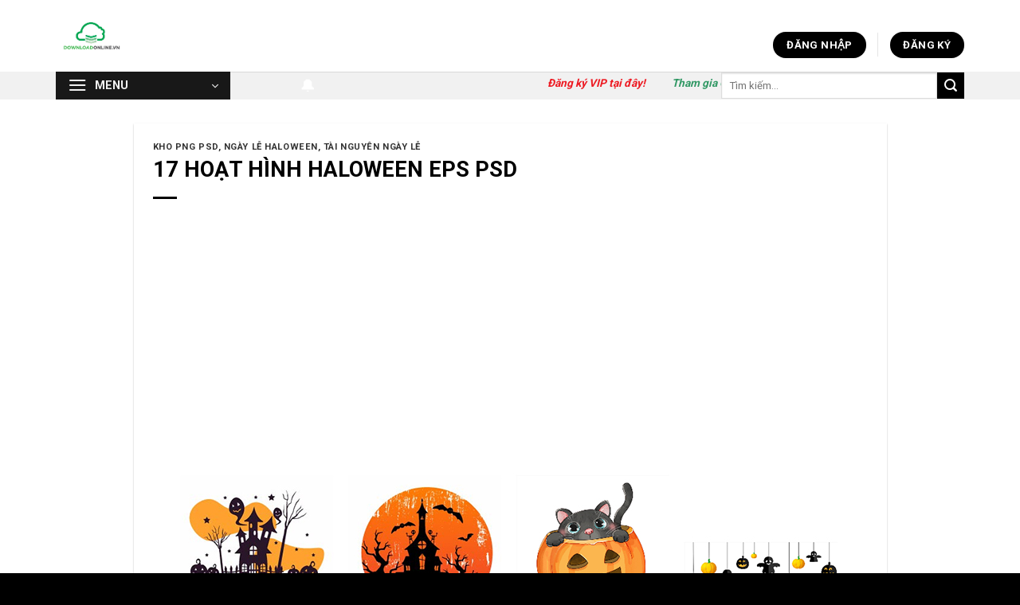

--- FILE ---
content_type: text/html; charset=UTF-8
request_url: https://downloadonline.vn/17-hoat-hinh-haloween-eps-psd/
body_size: 41016
content:
<!DOCTYPE html>
<html lang="vi" prefix="og: https://ogp.me/ns#" class="loading-site no-js">
<head>
	<meta charset="UTF-8" />
	<link rel="profile" href="http://gmpg.org/xfn/11" />
	<link rel="pingback" href="https://downloadonline.vn/xmlrpc.php" />

	<script>(function(html){html.className = html.className.replace(/\bno-js\b/,'js')})(document.documentElement);</script>
<style>
#wpadminbar #wp-admin-bar-wccp_free_top_button .ab-icon:before {
	content: "\f160";
	color: #02CA02;
	top: 3px;
}
#wpadminbar #wp-admin-bar-wccp_free_top_button .ab-icon {
	transform: rotate(45deg);
}
</style>
<meta name="viewport" content="width=device-width, initial-scale=1" />
<!-- Tối ưu hóa công cụ tìm kiếm bởi Rank Math - https://rankmath.com/ -->
<title>17 HOẠT HÌNH HALOWEEN EPS PSD - Download Online</title>
<meta name="robots" content="index, follow, max-snippet:-1, max-video-preview:-1, max-image-preview:large"/>
<link rel="canonical" href="https://downloadonline.vn/17-hoat-hinh-haloween-eps-psd/" />
<meta property="og:locale" content="vi_VN" />
<meta property="og:type" content="article" />
<meta property="og:title" content="17 HOẠT HÌNH HALOWEEN EPS PSD - Download Online" />
<meta property="og:description" content="Trải nghiệm và sử dụng đầy đủ các chức năng không giới hạn và không có quảng cáo khi đăng ký thành viên VIP tại Download Online. Hãy đăng ký ngay hôm nay để được hưởng các ưu đãi khủng từ chúng tôi! Download Online&nbsp;luôn cập nhật các tài nguyên mới hằng ngày đủ để [...]" />
<meta property="og:url" content="https://downloadonline.vn/17-hoat-hinh-haloween-eps-psd/" />
<meta property="og:site_name" content="Download Online" />
<meta property="article:tag" content="AI" />
<meta property="article:tag" content="DESIGN" />
<meta property="article:tag" content="haloween" />
<meta property="article:tag" content="HOẠT HÌNH" />
<meta property="article:tag" content="PHOTOSHOP" />
<meta property="article:tag" content="PSD" />
<meta property="article:section" content="KHO PNG PSD" />
<meta property="og:updated_time" content="2022-10-16T11:48:45+07:00" />
<meta property="og:image" content="https://downloadonline.vn/wp-content/uploads/2022/10/323-1.jpg" />
<meta property="og:image:secure_url" content="https://downloadonline.vn/wp-content/uploads/2022/10/323-1.jpg" />
<meta property="og:image:width" content="853" />
<meta property="og:image:height" content="842" />
<meta property="og:image:alt" content="17 HOẠT HÌNH HALOWEEN EPS PSD" />
<meta property="og:image:type" content="image/jpeg" />
<meta property="article:published_time" content="2022-10-15T22:50:27+07:00" />
<meta property="article:modified_time" content="2022-10-16T11:48:45+07:00" />
<meta name="twitter:card" content="summary_large_image" />
<meta name="twitter:title" content="17 HOẠT HÌNH HALOWEEN EPS PSD - Download Online" />
<meta name="twitter:description" content="Trải nghiệm và sử dụng đầy đủ các chức năng không giới hạn và không có quảng cáo khi đăng ký thành viên VIP tại Download Online. Hãy đăng ký ngay hôm nay để được hưởng các ưu đãi khủng từ chúng tôi! Download Online&nbsp;luôn cập nhật các tài nguyên mới hằng ngày đủ để [...]" />
<meta name="twitter:image" content="https://downloadonline.vn/wp-content/uploads/2022/10/323-1.jpg" />
<script type="application/ld+json" class="rank-math-schema">{"@context":"https://schema.org","@graph":[{"@type":["Person","Organization"],"@id":"https://downloadonline.vn/#person","name":"downloadonline","logo":{"@type":"ImageObject","@id":"https://downloadonline.vn/#logo","url":"http://downloadonline.vn/wp-content/uploads/2022/04/logo-so-1.png","contentUrl":"http://downloadonline.vn/wp-content/uploads/2022/04/logo-so-1.png","caption":"downloadonline","inLanguage":"vi","width":"555","height":"257"},"image":{"@type":"ImageObject","@id":"https://downloadonline.vn/#logo","url":"http://downloadonline.vn/wp-content/uploads/2022/04/logo-so-1.png","contentUrl":"http://downloadonline.vn/wp-content/uploads/2022/04/logo-so-1.png","caption":"downloadonline","inLanguage":"vi","width":"555","height":"257"}},{"@type":"WebSite","@id":"https://downloadonline.vn/#website","url":"https://downloadonline.vn","name":"downloadonline","publisher":{"@id":"https://downloadonline.vn/#person"},"inLanguage":"vi"},{"@type":"ImageObject","@id":"https://downloadonline.vn/wp-content/uploads/2022/10/323-1.jpg","url":"https://downloadonline.vn/wp-content/uploads/2022/10/323-1.jpg","width":"853","height":"842","inLanguage":"vi"},{"@type":"BreadcrumbList","@id":"https://downloadonline.vn/17-hoat-hinh-haloween-eps-psd/#breadcrumb","itemListElement":[{"@type":"ListItem","position":"1","item":{"@id":"http://downloadonline.vn","name":"Trang ch\u1ee7"}},{"@type":"ListItem","position":"2","item":{"@id":"https://downloadonline.vn/kho-png/","name":"KHO PNG PSD"}},{"@type":"ListItem","position":"3","item":{"@id":"https://downloadonline.vn/17-hoat-hinh-haloween-eps-psd/","name":"17 HO\u1ea0T H\u00ccNH HALOWEEN EPS PSD"}}]},{"@type":"WebPage","@id":"https://downloadonline.vn/17-hoat-hinh-haloween-eps-psd/#webpage","url":"https://downloadonline.vn/17-hoat-hinh-haloween-eps-psd/","name":"17 HO\u1ea0T H\u00ccNH HALOWEEN EPS PSD - Download Online","datePublished":"2022-10-15T22:50:27+07:00","dateModified":"2022-10-16T11:48:45+07:00","isPartOf":{"@id":"https://downloadonline.vn/#website"},"primaryImageOfPage":{"@id":"https://downloadonline.vn/wp-content/uploads/2022/10/323-1.jpg"},"inLanguage":"vi","breadcrumb":{"@id":"https://downloadonline.vn/17-hoat-hinh-haloween-eps-psd/#breadcrumb"}},{"@type":"Person","@id":"https://downloadonline.vn/author/downloadonline/","name":"downloadonline","url":"https://downloadonline.vn/author/downloadonline/","image":{"@type":"ImageObject","@id":"https://secure.gravatar.com/avatar/5dd6d93ad305a59bd015bef65036b787?s=96&amp;d=mm&amp;r=g","url":"https://secure.gravatar.com/avatar/5dd6d93ad305a59bd015bef65036b787?s=96&amp;d=mm&amp;r=g","caption":"downloadonline","inLanguage":"vi"}},{"@type":"BlogPosting","headline":"17 HO\u1ea0T H\u00ccNH HALOWEEN EPS PSD - Download Online","datePublished":"2022-10-15T22:50:27+07:00","dateModified":"2022-10-16T11:48:45+07:00","articleSection":"KHO PNG PSD, Ng\u00e0y L\u1ec5 Haloween, T\u00e0i Nguy\u00ean Ng\u00e0y L\u1ec5","author":{"@id":"https://downloadonline.vn/author/downloadonline/","name":"downloadonline"},"publisher":{"@id":"https://downloadonline.vn/#person"},"description":"Tr\u1ea3i nghi\u1ec7m v\u00e0 s\u1eed d\u1ee5ng \u0111\u1ea7y \u0111\u1ee7 c\u00e1c ch\u1ee9c n\u0103ng kh\u00f4ng gi\u1edbi h\u1ea1n v\u00e0 kh\u00f4ng c\u00f3 qu\u1ea3ng c\u00e1o khi \u0111\u0103ng k\u00fd th\u00e0nh vi\u00ean VIP t\u1ea1i Download Online. H\u00e3y \u0111\u0103ng k\u00fd ngay h\u00f4m nay \u0111\u1ec3 \u0111\u01b0\u1ee3c h\u01b0\u1edfng c\u00e1c \u01b0u \u0111\u00e3i kh\u1ee7ng t\u1eeb ch\u00fang t\u00f4i!","name":"17 HO\u1ea0T H\u00ccNH HALOWEEN EPS PSD - Download Online","@id":"https://downloadonline.vn/17-hoat-hinh-haloween-eps-psd/#richSnippet","isPartOf":{"@id":"https://downloadonline.vn/17-hoat-hinh-haloween-eps-psd/#webpage"},"image":{"@id":"https://downloadonline.vn/wp-content/uploads/2022/10/323-1.jpg"},"inLanguage":"vi","mainEntityOfPage":{"@id":"https://downloadonline.vn/17-hoat-hinh-haloween-eps-psd/#webpage"}}]}</script>
<!-- /Plugin SEO WordPress Rank Math -->

<link rel='dns-prefetch' href='//ajax.googleapis.com' />
<link rel='dns-prefetch' href='//fonts.googleapis.com' />
<link href='https://fonts.gstatic.com' crossorigin rel='preconnect' />
<link rel='prefetch' href='https://downloadonline.vn/wp-content/themes/flatsome/assets/js/flatsome.js?ver=be4456ec53c49e21f6f3' />
<link rel='prefetch' href='https://downloadonline.vn/wp-content/themes/flatsome/assets/js/chunk.slider.js?ver=3.18.2' />
<link rel='prefetch' href='https://downloadonline.vn/wp-content/themes/flatsome/assets/js/chunk.popups.js?ver=3.18.2' />
<link rel='prefetch' href='https://downloadonline.vn/wp-content/themes/flatsome/assets/js/chunk.tooltips.js?ver=3.18.2' />
<link rel="alternate" type="application/rss+xml" title="Dòng thông tin Download Online &raquo;" href="https://downloadonline.vn/feed/" />
<link rel="alternate" type="application/rss+xml" title="Dòng phản hồi Download Online &raquo;" href="https://downloadonline.vn/comments/feed/" />
<link rel="alternate" type="application/rss+xml" title="Download Online &raquo; 17 HOẠT HÌNH HALOWEEN EPS PSD Dòng phản hồi" href="https://downloadonline.vn/17-hoat-hinh-haloween-eps-psd/feed/" />
<script type="text/javascript">
/* <![CDATA[ */
window._wpemojiSettings = {"baseUrl":"https:\/\/s.w.org\/images\/core\/emoji\/14.0.0\/72x72\/","ext":".png","svgUrl":"https:\/\/s.w.org\/images\/core\/emoji\/14.0.0\/svg\/","svgExt":".svg","source":{"concatemoji":"https:\/\/downloadonline.vn\/wp-includes\/js\/wp-emoji-release.min.js?ver=6.4.7"}};
/*! This file is auto-generated */
!function(i,n){var o,s,e;function c(e){try{var t={supportTests:e,timestamp:(new Date).valueOf()};sessionStorage.setItem(o,JSON.stringify(t))}catch(e){}}function p(e,t,n){e.clearRect(0,0,e.canvas.width,e.canvas.height),e.fillText(t,0,0);var t=new Uint32Array(e.getImageData(0,0,e.canvas.width,e.canvas.height).data),r=(e.clearRect(0,0,e.canvas.width,e.canvas.height),e.fillText(n,0,0),new Uint32Array(e.getImageData(0,0,e.canvas.width,e.canvas.height).data));return t.every(function(e,t){return e===r[t]})}function u(e,t,n){switch(t){case"flag":return n(e,"\ud83c\udff3\ufe0f\u200d\u26a7\ufe0f","\ud83c\udff3\ufe0f\u200b\u26a7\ufe0f")?!1:!n(e,"\ud83c\uddfa\ud83c\uddf3","\ud83c\uddfa\u200b\ud83c\uddf3")&&!n(e,"\ud83c\udff4\udb40\udc67\udb40\udc62\udb40\udc65\udb40\udc6e\udb40\udc67\udb40\udc7f","\ud83c\udff4\u200b\udb40\udc67\u200b\udb40\udc62\u200b\udb40\udc65\u200b\udb40\udc6e\u200b\udb40\udc67\u200b\udb40\udc7f");case"emoji":return!n(e,"\ud83e\udef1\ud83c\udffb\u200d\ud83e\udef2\ud83c\udfff","\ud83e\udef1\ud83c\udffb\u200b\ud83e\udef2\ud83c\udfff")}return!1}function f(e,t,n){var r="undefined"!=typeof WorkerGlobalScope&&self instanceof WorkerGlobalScope?new OffscreenCanvas(300,150):i.createElement("canvas"),a=r.getContext("2d",{willReadFrequently:!0}),o=(a.textBaseline="top",a.font="600 32px Arial",{});return e.forEach(function(e){o[e]=t(a,e,n)}),o}function t(e){var t=i.createElement("script");t.src=e,t.defer=!0,i.head.appendChild(t)}"undefined"!=typeof Promise&&(o="wpEmojiSettingsSupports",s=["flag","emoji"],n.supports={everything:!0,everythingExceptFlag:!0},e=new Promise(function(e){i.addEventListener("DOMContentLoaded",e,{once:!0})}),new Promise(function(t){var n=function(){try{var e=JSON.parse(sessionStorage.getItem(o));if("object"==typeof e&&"number"==typeof e.timestamp&&(new Date).valueOf()<e.timestamp+604800&&"object"==typeof e.supportTests)return e.supportTests}catch(e){}return null}();if(!n){if("undefined"!=typeof Worker&&"undefined"!=typeof OffscreenCanvas&&"undefined"!=typeof URL&&URL.createObjectURL&&"undefined"!=typeof Blob)try{var e="postMessage("+f.toString()+"("+[JSON.stringify(s),u.toString(),p.toString()].join(",")+"));",r=new Blob([e],{type:"text/javascript"}),a=new Worker(URL.createObjectURL(r),{name:"wpTestEmojiSupports"});return void(a.onmessage=function(e){c(n=e.data),a.terminate(),t(n)})}catch(e){}c(n=f(s,u,p))}t(n)}).then(function(e){for(var t in e)n.supports[t]=e[t],n.supports.everything=n.supports.everything&&n.supports[t],"flag"!==t&&(n.supports.everythingExceptFlag=n.supports.everythingExceptFlag&&n.supports[t]);n.supports.everythingExceptFlag=n.supports.everythingExceptFlag&&!n.supports.flag,n.DOMReady=!1,n.readyCallback=function(){n.DOMReady=!0}}).then(function(){return e}).then(function(){var e;n.supports.everything||(n.readyCallback(),(e=n.source||{}).concatemoji?t(e.concatemoji):e.wpemoji&&e.twemoji&&(t(e.twemoji),t(e.wpemoji)))}))}((window,document),window._wpemojiSettings);
/* ]]> */
</script>
<link rel='stylesheet' id='bwp-ext-css' href='https://downloadonline.vn/wp-content/plugins/bwp-external-links/css/bwp-external-links.css?ver=1.1.3' type='text/css' media='all' />
<link rel='stylesheet' id='mp-theme-css' href='https://downloadonline.vn/wp-content/plugins/memberpress/css/ui/theme.css?ver=1.9.29' type='text/css' media='all' />
<link rel='stylesheet' id='mp-account-css-css' href='https://downloadonline.vn/wp-content/plugins/memberpress/css/ui/account.css?ver=1.9.29' type='text/css' media='all' />
<link rel='stylesheet' id='dashicons-css' href='https://downloadonline.vn/wp-includes/css/dashicons.min.css?ver=6.4.7' type='text/css' media='all' />
<link rel='stylesheet' id='mp-login-css-css' href='https://downloadonline.vn/wp-content/plugins/memberpress/css/ui/login.css?ver=1.9.29' type='text/css' media='all' />
<link rel='stylesheet' id='mepr-jquery-ui-smoothness-css' href='//ajax.googleapis.com/ajax/libs/jqueryui/1.13.2/themes/smoothness/jquery-ui.css?ver=6.4.7' type='text/css' media='all' />
<link rel='stylesheet' id='jquery-ui-timepicker-addon-css' href='https://downloadonline.vn/wp-content/plugins/memberpress/css/jquery-ui-timepicker-addon.css?ver=6.4.7' type='text/css' media='all' />
<link rel='stylesheet' id='mp-signup-css' href='https://downloadonline.vn/wp-content/plugins/memberpress/css/signup.css?ver=1.9.29' type='text/css' media='all' />
<link rel='stylesheet' id='mp-plans-css-css' href='https://downloadonline.vn/wp-content/plugins/memberpress/css/plans.min.css?ver=1.9.29' type='text/css' media='all' />
<style id='wp-emoji-styles-inline-css' type='text/css'>

	img.wp-smiley, img.emoji {
		display: inline !important;
		border: none !important;
		box-shadow: none !important;
		height: 1em !important;
		width: 1em !important;
		margin: 0 0.07em !important;
		vertical-align: -0.1em !important;
		background: none !important;
		padding: 0 !important;
	}
</style>
<style id='wp-block-library-inline-css' type='text/css'>
:root{--wp-admin-theme-color:#007cba;--wp-admin-theme-color--rgb:0,124,186;--wp-admin-theme-color-darker-10:#006ba1;--wp-admin-theme-color-darker-10--rgb:0,107,161;--wp-admin-theme-color-darker-20:#005a87;--wp-admin-theme-color-darker-20--rgb:0,90,135;--wp-admin-border-width-focus:2px;--wp-block-synced-color:#7a00df;--wp-block-synced-color--rgb:122,0,223}@media (min-resolution:192dpi){:root{--wp-admin-border-width-focus:1.5px}}.wp-element-button{cursor:pointer}:root{--wp--preset--font-size--normal:16px;--wp--preset--font-size--huge:42px}:root .has-very-light-gray-background-color{background-color:#eee}:root .has-very-dark-gray-background-color{background-color:#313131}:root .has-very-light-gray-color{color:#eee}:root .has-very-dark-gray-color{color:#313131}:root .has-vivid-green-cyan-to-vivid-cyan-blue-gradient-background{background:linear-gradient(135deg,#00d084,#0693e3)}:root .has-purple-crush-gradient-background{background:linear-gradient(135deg,#34e2e4,#4721fb 50%,#ab1dfe)}:root .has-hazy-dawn-gradient-background{background:linear-gradient(135deg,#faaca8,#dad0ec)}:root .has-subdued-olive-gradient-background{background:linear-gradient(135deg,#fafae1,#67a671)}:root .has-atomic-cream-gradient-background{background:linear-gradient(135deg,#fdd79a,#004a59)}:root .has-nightshade-gradient-background{background:linear-gradient(135deg,#330968,#31cdcf)}:root .has-midnight-gradient-background{background:linear-gradient(135deg,#020381,#2874fc)}.has-regular-font-size{font-size:1em}.has-larger-font-size{font-size:2.625em}.has-normal-font-size{font-size:var(--wp--preset--font-size--normal)}.has-huge-font-size{font-size:var(--wp--preset--font-size--huge)}.has-text-align-center{text-align:center}.has-text-align-left{text-align:left}.has-text-align-right{text-align:right}#end-resizable-editor-section{display:none}.aligncenter{clear:both}.items-justified-left{justify-content:flex-start}.items-justified-center{justify-content:center}.items-justified-right{justify-content:flex-end}.items-justified-space-between{justify-content:space-between}.screen-reader-text{clip:rect(1px,1px,1px,1px);word-wrap:normal!important;border:0;-webkit-clip-path:inset(50%);clip-path:inset(50%);height:1px;margin:-1px;overflow:hidden;padding:0;position:absolute;width:1px}.screen-reader-text:focus{clip:auto!important;background-color:#ddd;-webkit-clip-path:none;clip-path:none;color:#444;display:block;font-size:1em;height:auto;left:5px;line-height:normal;padding:15px 23px 14px;text-decoration:none;top:5px;width:auto;z-index:100000}html :where(.has-border-color){border-style:solid}html :where([style*=border-top-color]){border-top-style:solid}html :where([style*=border-right-color]){border-right-style:solid}html :where([style*=border-bottom-color]){border-bottom-style:solid}html :where([style*=border-left-color]){border-left-style:solid}html :where([style*=border-width]){border-style:solid}html :where([style*=border-top-width]){border-top-style:solid}html :where([style*=border-right-width]){border-right-style:solid}html :where([style*=border-bottom-width]){border-bottom-style:solid}html :where([style*=border-left-width]){border-left-style:solid}html :where(img[class*=wp-image-]){height:auto;max-width:100%}:where(figure){margin:0 0 1em}html :where(.is-position-sticky){--wp-admin--admin-bar--position-offset:var(--wp-admin--admin-bar--height,0px)}@media screen and (max-width:600px){html :where(.is-position-sticky){--wp-admin--admin-bar--position-offset:0px}}
</style>
<link rel='stylesheet' id='flatsome-main-css' href='https://downloadonline.vn/wp-content/themes/flatsome/assets/css/flatsome.css?ver=3.18.2' type='text/css' media='all' />
<style id='flatsome-main-inline-css' type='text/css'>
@font-face {
				font-family: "fl-icons";
				font-display: block;
				src: url(https://downloadonline.vn/wp-content/themes/flatsome/assets/css/icons/fl-icons.eot?v=3.18.2);
				src:
					url(https://downloadonline.vn/wp-content/themes/flatsome/assets/css/icons/fl-icons.eot#iefix?v=3.18.2) format("embedded-opentype"),
					url(https://downloadonline.vn/wp-content/themes/flatsome/assets/css/icons/fl-icons.woff2?v=3.18.2) format("woff2"),
					url(https://downloadonline.vn/wp-content/themes/flatsome/assets/css/icons/fl-icons.ttf?v=3.18.2) format("truetype"),
					url(https://downloadonline.vn/wp-content/themes/flatsome/assets/css/icons/fl-icons.woff?v=3.18.2) format("woff"),
					url(https://downloadonline.vn/wp-content/themes/flatsome/assets/css/icons/fl-icons.svg?v=3.18.2#fl-icons) format("svg");
			}
</style>
<link rel='stylesheet' id='flatsome-style-css' href='https://downloadonline.vn/wp-content/themes/flatsome/style.css?ver=3.18.2' type='text/css' media='all' />
<link rel='stylesheet' id='flatsome-googlefonts-css' href='//fonts.googleapis.com/css?family=Roboto%3Aregular%2C700%2Cregular%2C700%2Cregular&#038;display=block&#038;ver=3.9' type='text/css' media='all' />
<link rel='stylesheet' id='wp-block-paragraph-css' href='https://downloadonline.vn/wp-includes/blocks/paragraph/style.min.css?ver=6.4.7' type='text/css' media='all' />
<script type="text/javascript" src="https://downloadonline.vn/wp-includes/js/jquery/jquery.min.js?ver=3.7.1" id="jquery-core-js"></script>
<script type="text/javascript" src="https://downloadonline.vn/wp-includes/js/jquery/jquery-migrate.min.js?ver=3.4.1" id="jquery-migrate-js"></script>
<script type="text/javascript" src="https://downloadonline.vn/wp-includes/js/underscore.min.js?ver=1.13.4" id="underscore-js"></script>
<script type="text/javascript" src="https://downloadonline.vn/wp-includes/js/dist/vendor/wp-polyfill-inert.min.js?ver=3.1.2" id="wp-polyfill-inert-js"></script>
<script type="text/javascript" src="https://downloadonline.vn/wp-includes/js/dist/vendor/regenerator-runtime.min.js?ver=0.14.0" id="regenerator-runtime-js"></script>
<script type="text/javascript" src="https://downloadonline.vn/wp-includes/js/dist/vendor/wp-polyfill.min.js?ver=3.15.0" id="wp-polyfill-js"></script>
<script type="text/javascript" src="https://downloadonline.vn/wp-includes/js/dist/hooks.min.js?ver=c6aec9a8d4e5a5d543a1" id="wp-hooks-js"></script>
<script type="text/javascript" src="https://downloadonline.vn/wp-includes/js/dist/i18n.min.js?ver=7701b0c3857f914212ef" id="wp-i18n-js"></script>
<script type="text/javascript" id="wp-i18n-js-after">
/* <![CDATA[ */
wp.i18n.setLocaleData( { 'text direction\u0004ltr': [ 'ltr' ] } );
/* ]]> */
</script>
<script type="text/javascript" src="https://downloadonline.vn/wp-content/plugins/memberpress/js/login.js?ver=1.9.29" id="mepr-login-js-js"></script>
<script type="text/javascript" src="https://downloadonline.vn/wp-content/plugins/memberpress/js/jquery.payment.js?ver=6.4.7" id="jquery.payment-js"></script>
<script type="text/javascript" src="https://downloadonline.vn/wp-content/plugins/memberpress/js/validate.js?ver=6.4.7" id="mp-validate-js"></script>
<script type="text/javascript" id="mp-i18n-js-extra">
/* <![CDATA[ */
var MeprI18n = {"states":{"MY":{"JHR":"Johor","KDH":"Kedah","KTN":"Kelantan","MLK":"Melaka","NSN":"Negeri Sembilan","PHG":"Pahang","PRK":"Perak","PLS":"Perlis","PNG":"Pulau Pinang","SBH":"Sabah","SWK":"Sarawak","SGR":"Selangor","TRG":"Terengganu","KUL":"W.P. Kuala Lumpur","LBN":"W.P. Labuan","PJY":"W.P. Putrajaya"},"BG":{"BG-01":"Blagoevgrad","BG-02":"Burgas","BG-08":"Dobrich","BG-07":"Gabrovo","BG-26":"Haskovo","BG-09":"Kardzhali","BG-10":"Kyustendil","BG-11":"Lovech","BG-12":"Montana","BG-13":"Pazardzhik","BG-14":"Pernik","BG-15":"Pleven","BG-16":"Plovdiv","BG-17":"Razgrad","BG-18":"Ruse","BG-27":"Shumen","BG-19":"Silistra","BG-20":"Sliven","BG-21":"Smolyan","BG-23":"Sofia","BG-22":"Sofia-Grad","BG-24":"Stara Zagora","BG-25":"Targovishte","BG-03":"Varna","BG-04":"Veliko Tarnovo","BG-05":"Vidin","BG-06":"Vratsa","BG-28":"Yambol"},"TR":{"TR01":"Adana","TR02":"Ad&#305;yaman","TR03":"Afyon","TR04":"A&#287;r&#305;","TR05":"Amasya","TR06":"Ankara","TR07":"Antalya","TR08":"Artvin","TR09":"Ayd&#305;n","TR10":"Bal&#305;kesir","TR11":"Bilecik","TR12":"Bing&#246;l","TR13":"Bitlis","TR14":"Bolu","TR15":"Burdur","TR16":"Bursa","TR17":"&#199;anakkale","TR18":"&#199;ank&#305;r&#305;","TR19":"&#199;orum","TR20":"Denizli","TR21":"Diyarbak&#305;r","TR22":"Edirne","TR23":"Elaz&#305;&#287;","TR24":"Erzincan","TR25":"Erzurum","TR26":"Eski&#351;ehir","TR27":"Gaziantep","TR28":"Giresun","TR29":"G&#252;m&#252;&#351;hane","TR30":"Hakkari","TR31":"Hatay","TR32":"Isparta","TR33":"&#304;&#231;el","TR34":"&#304;stanbul","TR35":"&#304;zmir","TR36":"Kars","TR37":"Kastamonu","TR38":"Kayseri","TR39":"K&#305;rklareli","TR40":"K&#305;r&#351;ehir","TR41":"Kocaeli","TR42":"Konya","TR43":"K&#252;tahya","TR44":"Malatya","TR45":"Manisa","TR46":"Kahramanmara&#351;","TR47":"Mardin","TR48":"Mu&#287;la","TR49":"Mu&#351;","TR50":"Nev&#351;ehir","TR51":"Ni&#287;de","TR52":"Ordu","TR53":"Rize","TR54":"Sakarya","TR55":"Samsun","TR56":"Siirt","TR57":"Sinop","TR58":"Sivas","TR59":"Tekirda&#287;","TR60":"Tokat","TR61":"Trabzon","TR62":"Tunceli","TR63":"&#350;anl&#305;urfa","TR64":"U&#351;ak","TR65":"Van","TR66":"Yozgat","TR67":"Zonguldak","TR68":"Aksaray","TR69":"Bayburt","TR70":"Karaman","TR71":"K&#305;r&#305;kkale","TR72":"Batman","TR73":"&#350;&#305;rnak","TR74":"Bart&#305;n","TR75":"Ardahan","TR76":"I&#287;d&#305;r","TR77":"Yalova","TR78":"Karab&#252;k","TR79":"Kilis","TR80":"Osmaniye","TR81":"D&#252;zce"},"PE":{"CAL":"El Callao","LMA":"Municipalidad Metropolitana de Lima","AMA":"Amazonas","ANC":"Ancash","APU":"Apur&iacute;mac","ARE":"Arequipa","AYA":"Ayacucho","CAJ":"Cajamarca","CUS":"Cusco","HUV":"Huancavelica","HUC":"Hu&aacute;nuco","ICA":"Ica","JUN":"Jun&iacute;n","LAL":"La Libertad","LAM":"Lambayeque","LIM":"Lima","LOR":"Loreto","MDD":"Madre de Dios","MOQ":"Moquegua","PAS":"Pasco","PIU":"Piura","PUN":"Puno","SAM":"San Mart&iacute;n","TAC":"Tacna","TUM":"Tumbes","UCA":"Ucayali"},"ID":{"AC":"Daerah Istimewa Aceh","SU":"Sumatera Utara","SB":"Sumatera Barat","RI":"Riau","KR":"Kepulauan Riau","JA":"Jambi","SS":"Sumatera Selatan","BB":"Bangka Belitung","BE":"Bengkulu","LA":"Lampung","JK":"DKI Jakarta","JB":"Jawa Barat","BT":"Banten","JT":"Jawa Tengah","JI":"Jawa Timur","YO":"Daerah Istimewa Yogyakarta","BA":"Bali","NB":"Nusa Tenggara Barat","NT":"Nusa Tenggara Timur","KB":"Kalimantan Barat","KT":"Kalimantan Tengah","KI":"Kalimantan Timur","KS":"Kalimantan Selatan","KU":"Kalimantan Utara","SA":"Sulawesi Utara","ST":"Sulawesi Tengah","SG":"Sulawesi Tenggara","SR":"Sulawesi Barat","SN":"Sulawesi Selatan","GO":"Gorontalo","MA":"Maluku","MU":"Maluku Utara","PA":"Papua","PB":"Papua Barat"},"IT":{"AG":"Agrigento","AL":"Alessandria","AN":"Ancona","AO":"Aosta","AR":"Arezzo","AP":"Ascoli Piceno","AT":"Asti","AV":"Avellino","BA":"Bari","BT":"Barletta-Andria-Trani","BL":"Belluno","BN":"Benevento","BG":"Bergamo","BI":"Biella","BO":"Bologna","BZ":"Bolzano","BS":"Brescia","BR":"Brindisi","CA":"Cagliari","CL":"Caltanissetta","CB":"Campobasso","CI":"Carbonia-Iglesias","CE":"Caserta","CT":"Catania","CZ":"Catanzaro","CH":"Chieti","CO":"Como","CS":"Cosenza","CR":"Cremona","KR":"Crotone","CN":"Cuneo","EN":"Enna","FM":"Fermo","FE":"Ferrara","FI":"Firenze","FG":"Foggia","FC":"Forl\u00ec-Cesena","FR":"Frosinone","GE":"Genova","GO":"Gorizia","GR":"Grosseto","IM":"Imperia","IS":"Isernia","SP":"La Spezia","AQ":"L&apos;Aquila","LT":"Latina","LE":"Lecce","LC":"Lecco","LI":"Livorno","LO":"Lodi","LU":"Lucca","MC":"Macerata","MN":"Mantova","MS":"Massa-Carrara","MT":"Matera","ME":"Messina","MI":"Milano","MO":"Modena","MB":"Monza e della Brianza","NA":"Napoli","NO":"Novara","NU":"Nuoro","OT":"Olbia-Tempio","OR":"Oristano","PD":"Padova","PA":"Palermo","PR":"Parma","PV":"Pavia","PG":"Perugia","PU":"Pesaro e Urbino","PE":"Pescara","PC":"Piacenza","PI":"Pisa","PT":"Pistoia","PN":"Pordenone","PZ":"Potenza","PO":"Prato","RG":"Ragusa","RA":"Ravenna","RC":"Reggio Calabria","RE":"Reggio Emilia","RI":"Rieti","RN":"Rimini","RM":"Roma","RO":"Rovigo","SA":"Salerno","VS":"Medio Campidano","SS":"Sassari","SV":"Savona","SI":"Siena","SR":"Siracusa","SO":"Sondrio","TA":"Taranto","TE":"Teramo","TR":"Terni","TO":"Torino","OG":"Ogliastra","TP":"Trapani","TN":"Trento","TV":"Treviso","TS":"Trieste","UD":"Udine","VA":"Varese","VE":"Venezia","VB":"Verbano-Cusio-Ossola","VC":"Vercelli","VR":"Verona","VV":"Vibo Valentia","VI":"Vicenza","VT":"Viterbo"},"AU":{"ACT":"Australian Capital Territory","NSW":"New South Wales","NT":"Northern Territory","QLD":"Queensland","SA":"South Australia","TAS":"Tasmania","VIC":"Victoria","WA":"Western Australia"},"BR":{"AC":"Acre","AL":"Alagoas","AP":"Amap&aacute;","AM":"Amazonas","BA":"Bahia","CE":"Cear&aacute;","DF":"Distrito Federal","ES":"Esp&iacute;rito Santo","GO":"Goi&aacute;s","MA":"Maranh&atilde;o","MT":"Mato Grosso","MS":"Mato Grosso do Sul","MG":"Minas Gerais","PA":"Par&aacute;","PB":"Para&iacute;ba","PR":"Paran&aacute;","PE":"Pernambuco","PI":"Piau&iacute;","RJ":"Rio de Janeiro","RN":"Rio Grande do Norte","RS":"Rio Grande do Sul","RO":"Rond&ocirc;nia","RR":"Roraima","SC":"Santa Catarina","SP":"S&atilde;o Paulo","SE":"Sergipe","TO":"Tocantins"},"CA":{"AB":"Alberta","BC":"British Columbia","MB":"Manitoba","NB":"New Brunswick","NL":"Newfoundland","NT":"Northwest Territories","NS":"Nova Scotia","NU":"Nunavut","ON":"Ontario","PE":"Prince Edward Island","QC":"Quebec","SK":"Saskatchewan","YT":"Yukon Territory"},"MX":{"Distrito Federal":"Distrito Federal","Jalisco":"Jalisco","Nuevo Leon":"Nuevo Le\u00f3n","Aguascalientes":"Aguascalientes","Baja California":"Baja California","Baja California Sur":"Baja California Sur","Campeche":"Campeche","Chiapas":"Chiapas","Chihuahua":"Chihuahua","Coahuila":"Coahuila","Colima":"Colima","Durango":"Durango","Guanajuato":"Guanajuato","Guerrero":"Guerrero","Hidalgo":"Hidalgo","Estado de Mexico":"Edo. de M\u00e9xico","Michoacan":"Michoac\u00e1n","Morelos":"Morelos","Nayarit":"Nayarit","Oaxaca":"Oaxaca","Puebla":"Puebla","Queretaro":"Quer\u00e9taro","Quintana Roo":"Quintana Roo","San Luis Potosi":"San Luis Potos\u00ed","Sinaloa":"Sinaloa","Sonora":"Sonora","Tabasco":"Tabasco","Tamaulipas":"Tamaulipas","Tlaxcala":"Tlaxcala","Veracruz":"Veracruz","Yucatan":"Yucat\u00e1n","Zacatecas":"Zacatecas"},"PT":{"NO":"Norte","CE":"Centro","LT":"Lisboa e Vale do Tejo","AG":"Algarve","AT":"Alentejo","MD":"Madeira","AC":"A\u00e7ores"},"ES":{"C":"A Coru&ntilde;a","VI":"Araba\/&Aacute;lava","AB":"Albacete","A":"Alicante","AL":"Almer&iacute;a","O":"Asturias","AV":"&Aacute;vila","BA":"Badajoz","PM":"Baleares","B":"Barcelona","BU":"Burgos","CC":"C&aacute;ceres","CA":"C&aacute;diz","S":"Cantabria","CS":"Castell&oacute;n","CE":"Ceuta","CR":"Ciudad Real","CO":"C&oacute;rdoba","CU":"Cuenca","GI":"Girona","GR":"Granada","GU":"Guadalajara","SS":"Gipuzkoa","H":"Huelva","HU":"Huesca","J":"Ja&eacute;n","LO":"La Rioja","GC":"Las Palmas","LE":"Le&oacute;n","L":"Lleida","LU":"Lugo","M":"Madrid","MA":"M&aacute;laga","ML":"Melilla","MU":"Murcia","NA":"Navarra","OR":"Ourense","P":"Palencia","PO":"Pontevedra","SA":"Salamanca","TF":"Santa Cruz de Tenerife","SG":"Segovia","SE":"Sevilla","SO":"Soria","T":"Tarragona","TE":"Teruel","TO":"Toledo","V":"Valencia","VA":"Valladolid","BI":"Bizkaia","ZA":"Zamora","Z":"Zaragoza"},"BD":{"BAG":"Bagerhat","BAN":"Bandarban","BAR":"Barguna","BARI":"Barisal","BHO":"Bhola","BOG":"Bogra","BRA":"Brahmanbaria","CHA":"Chandpur","CHI":"Chittagong","CHU":"Chuadanga","COM":"Comilla","COX":"Cox's Bazar","DHA":"Dhaka","DIN":"Dinajpur","FAR":"Faridpur ","FEN":"Feni","GAI":"Gaibandha","GAZI":"Gazipur","GOP":"Gopalganj","HAB":"Habiganj","JAM":"Jamalpur","JES":"Jessore","JHA":"Jhalokati","JHE":"Jhenaidah","JOY":"Joypurhat","KHA":"Khagrachhari","KHU":"Khulna","KIS":"Kishoreganj","KUR":"Kurigram","KUS":"Kushtia","LAK":"Lakshmipur","LAL":"Lalmonirhat","MAD":"Madaripur","MAG":"Magura","MAN":"Manikganj ","MEH":"Meherpur","MOU":"Moulvibazar","MUN":"Munshiganj","MYM":"Mymensingh","NAO":"Naogaon","NAR":"Narail","NARG":"Narayanganj","NARD":"Narsingdi","NAT":"Natore","NAW":"Nawabganj","NET":"Netrakona","NIL":"Nilphamari","NOA":"Noakhali","PAB":"Pabna","PAN":"Panchagarh","PAT":"Patuakhali","PIR":"Pirojpur","RAJB":"Rajbari","RAJ":"Rajshahi","RAN":"Rangamati","RANP":"Rangpur","SAT":"Satkhira","SHA":"Shariatpur","SHE":"Sherpur","SIR":"Sirajganj","SUN":"Sunamganj","SYL":"Sylhet","TAN":"Tangail","THA":"Thakurgaon"},"CN":{"CN1":"Yunnan \/ &#20113;&#21335;","CN2":"Beijing \/ &#21271;&#20140;","CN3":"Tianjin \/ &#22825;&#27941;","CN4":"Hebei \/ &#27827;&#21271;","CN5":"Shanxi \/ &#23665;&#35199;","CN6":"Inner Mongolia \/ &#20839;&#33945;&#21476;","CN7":"Liaoning \/ &#36797;&#23425;","CN8":"Jilin \/ &#21513;&#26519;","CN9":"Heilongjiang \/ &#40657;&#40857;&#27743;","CN10":"Shanghai \/ &#19978;&#28023;","CN11":"Jiangsu \/ &#27743;&#33487;","CN12":"Zhejiang \/ &#27993;&#27743;","CN13":"Anhui \/ &#23433;&#24509;","CN14":"Fujian \/ &#31119;&#24314;","CN15":"Jiangxi \/ &#27743;&#35199;","CN16":"Shandong \/ &#23665;&#19996;","CN17":"Henan \/ &#27827;&#21335;","CN18":"Hubei \/ &#28246;&#21271;","CN19":"Hunan \/ &#28246;&#21335;","CN20":"Guangdong \/ &#24191;&#19996;","CN21":"Guangxi Zhuang \/ &#24191;&#35199;&#22766;&#26063;","CN22":"Hainan \/ &#28023;&#21335;","CN23":"Chongqing \/ &#37325;&#24198;","CN24":"Sichuan \/ &#22235;&#24029;","CN25":"Guizhou \/ &#36149;&#24030;","CN26":"Shaanxi \/ &#38485;&#35199;","CN27":"Gansu \/ &#29976;&#32899;","CN28":"Qinghai \/ &#38738;&#28023;","CN29":"Ningxia Hui \/ &#23425;&#22799;","CN30":"Macau \/ &#28595;&#38376;","CN31":"Tibet \/ &#35199;&#34255;","CN32":"Xinjiang \/ &#26032;&#30086;"},"HK":{"HONG KONG":"Hong Kong Island","KOWLOON":"Kowloon","NEW TERRITORIES":"New Territories"},"TH":{"TH-37":"Amnat Charoen (&#3629;&#3635;&#3609;&#3634;&#3592;&#3648;&#3592;&#3619;&#3636;&#3597;)","TH-15":"Ang Thong (&#3629;&#3656;&#3634;&#3591;&#3607;&#3629;&#3591;)","TH-14":"Ayutthaya (&#3614;&#3619;&#3632;&#3609;&#3588;&#3619;&#3624;&#3619;&#3637;&#3629;&#3618;&#3640;&#3608;&#3618;&#3634;)","TH-10":"Bangkok (&#3585;&#3619;&#3640;&#3591;&#3648;&#3607;&#3614;&#3617;&#3627;&#3634;&#3609;&#3588;&#3619;)","TH-38":"Bueng Kan (&#3610;&#3638;&#3591;&#3585;&#3634;&#3628;)","TH-31":"Buri Ram (&#3610;&#3640;&#3619;&#3637;&#3619;&#3633;&#3617;&#3618;&#3660;)","TH-24":"Chachoengsao (&#3593;&#3632;&#3648;&#3594;&#3636;&#3591;&#3648;&#3607;&#3619;&#3634;)","TH-18":"Chai Nat (&#3594;&#3633;&#3618;&#3609;&#3634;&#3607;)","TH-36":"Chaiyaphum (&#3594;&#3633;&#3618;&#3616;&#3641;&#3617;&#3636;)","TH-22":"Chanthaburi (&#3592;&#3633;&#3609;&#3607;&#3610;&#3640;&#3619;&#3637;)","TH-50":"Chiang Mai (&#3648;&#3594;&#3637;&#3618;&#3591;&#3651;&#3627;&#3617;&#3656;)","TH-57":"Chiang Rai (&#3648;&#3594;&#3637;&#3618;&#3591;&#3619;&#3634;&#3618;)","TH-20":"Chonburi (&#3594;&#3621;&#3610;&#3640;&#3619;&#3637;)","TH-86":"Chumphon (&#3594;&#3640;&#3617;&#3614;&#3619;)","TH-46":"Kalasin (&#3585;&#3634;&#3628;&#3626;&#3636;&#3609;&#3608;&#3640;&#3660;)","TH-62":"Kamphaeng Phet (&#3585;&#3635;&#3649;&#3614;&#3591;&#3648;&#3614;&#3594;&#3619;)","TH-71":"Kanchanaburi (&#3585;&#3634;&#3597;&#3592;&#3609;&#3610;&#3640;&#3619;&#3637;)","TH-40":"Khon Kaen (&#3586;&#3629;&#3609;&#3649;&#3585;&#3656;&#3609;)","TH-81":"Krabi (&#3585;&#3619;&#3632;&#3610;&#3637;&#3656;)","TH-52":"Lampang (&#3621;&#3635;&#3611;&#3634;&#3591;)","TH-51":"Lamphun (&#3621;&#3635;&#3614;&#3641;&#3609;)","TH-42":"Loei (&#3648;&#3621;&#3618;)","TH-16":"Lopburi (&#3621;&#3614;&#3610;&#3640;&#3619;&#3637;)","TH-58":"Mae Hong Son (&#3649;&#3617;&#3656;&#3630;&#3656;&#3629;&#3591;&#3626;&#3629;&#3609;)","TH-44":"Maha Sarakham (&#3617;&#3627;&#3634;&#3626;&#3634;&#3619;&#3588;&#3634;&#3617;)","TH-49":"Mukdahan (&#3617;&#3640;&#3585;&#3604;&#3634;&#3627;&#3634;&#3619;)","TH-26":"Nakhon Nayok (&#3609;&#3588;&#3619;&#3609;&#3634;&#3618;&#3585;)","TH-73":"Nakhon Pathom (&#3609;&#3588;&#3619;&#3611;&#3600;&#3617;)","TH-48":"Nakhon Phanom (&#3609;&#3588;&#3619;&#3614;&#3609;&#3617;)","TH-30":"Nakhon Ratchasima (&#3609;&#3588;&#3619;&#3619;&#3634;&#3594;&#3626;&#3637;&#3617;&#3634;)","TH-60":"Nakhon Sawan (&#3609;&#3588;&#3619;&#3626;&#3623;&#3619;&#3619;&#3588;&#3660;)","TH-80":"Nakhon Si Thammarat (&#3609;&#3588;&#3619;&#3624;&#3619;&#3637;&#3608;&#3619;&#3619;&#3617;&#3619;&#3634;&#3594;)","TH-55":"Nan (&#3609;&#3656;&#3634;&#3609;)","TH-96":"Narathiwat (&#3609;&#3619;&#3634;&#3608;&#3636;&#3623;&#3634;&#3626;)","TH-39":"Nong Bua Lam Phu (&#3627;&#3609;&#3629;&#3591;&#3610;&#3633;&#3623;&#3621;&#3635;&#3616;&#3641;)","TH-43":"Nong Khai (&#3627;&#3609;&#3629;&#3591;&#3588;&#3634;&#3618;)","TH-12":"Nonthaburi (&#3609;&#3609;&#3607;&#3610;&#3640;&#3619;&#3637;)","TH-13":"Pathum Thani (&#3611;&#3607;&#3640;&#3617;&#3608;&#3634;&#3609;&#3637;)","TH-94":"Pattani (&#3611;&#3633;&#3605;&#3605;&#3634;&#3609;&#3637;)","TH-82":"Phang Nga (&#3614;&#3633;&#3591;&#3591;&#3634;)","TH-93":"Phatthalung (&#3614;&#3633;&#3607;&#3621;&#3640;&#3591;)","TH-56":"Phayao (&#3614;&#3632;&#3648;&#3618;&#3634;)","TH-67":"Phetchabun (&#3648;&#3614;&#3594;&#3619;&#3610;&#3641;&#3619;&#3603;&#3660;)","TH-76":"Phetchaburi (&#3648;&#3614;&#3594;&#3619;&#3610;&#3640;&#3619;&#3637;)","TH-66":"Phichit (&#3614;&#3636;&#3592;&#3636;&#3605;&#3619;)","TH-65":"Phitsanulok (&#3614;&#3636;&#3625;&#3603;&#3640;&#3650;&#3621;&#3585;)","TH-54":"Phrae (&#3649;&#3614;&#3619;&#3656;)","TH-83":"Phuket (&#3616;&#3641;&#3648;&#3585;&#3655;&#3605;)","TH-25":"Prachin Buri (&#3611;&#3619;&#3634;&#3592;&#3637;&#3609;&#3610;&#3640;&#3619;&#3637;)","TH-77":"Prachuap Khiri Khan (&#3611;&#3619;&#3632;&#3592;&#3623;&#3610;&#3588;&#3637;&#3619;&#3637;&#3586;&#3633;&#3609;&#3608;&#3660;)","TH-85":"Ranong (&#3619;&#3632;&#3609;&#3629;&#3591;)","TH-70":"Ratchaburi (&#3619;&#3634;&#3594;&#3610;&#3640;&#3619;&#3637;)","TH-21":"Rayong (&#3619;&#3632;&#3618;&#3629;&#3591;)","TH-45":"Roi Et (&#3619;&#3657;&#3629;&#3618;&#3648;&#3629;&#3655;&#3604;)","TH-27":"Sa Kaeo (&#3626;&#3619;&#3632;&#3649;&#3585;&#3657;&#3623;)","TH-47":"Sakon Nakhon (&#3626;&#3585;&#3621;&#3609;&#3588;&#3619;)","TH-11":"Samut Prakan (&#3626;&#3617;&#3640;&#3607;&#3619;&#3611;&#3619;&#3634;&#3585;&#3634;&#3619;)","TH-74":"Samut Sakhon (&#3626;&#3617;&#3640;&#3607;&#3619;&#3626;&#3634;&#3588;&#3619;)","TH-75":"Samut Songkhram (&#3626;&#3617;&#3640;&#3607;&#3619;&#3626;&#3591;&#3588;&#3619;&#3634;&#3617;)","TH-19":"Saraburi (&#3626;&#3619;&#3632;&#3610;&#3640;&#3619;&#3637;)","TH-91":"Satun (&#3626;&#3605;&#3641;&#3621;)","TH-17":"Sing Buri (&#3626;&#3636;&#3591;&#3627;&#3660;&#3610;&#3640;&#3619;&#3637;)","TH-33":"Sisaket (&#3624;&#3619;&#3637;&#3626;&#3632;&#3648;&#3585;&#3625;)","TH-90":"Songkhla (&#3626;&#3591;&#3586;&#3621;&#3634;)","TH-64":"Sukhothai (&#3626;&#3640;&#3650;&#3586;&#3607;&#3633;&#3618;)","TH-72":"Suphan Buri (&#3626;&#3640;&#3614;&#3619;&#3619;&#3603;&#3610;&#3640;&#3619;&#3637;)","TH-84":"Surat Thani (&#3626;&#3640;&#3619;&#3634;&#3625;&#3598;&#3619;&#3660;&#3608;&#3634;&#3609;&#3637;)","TH-32":"Surin (&#3626;&#3640;&#3619;&#3636;&#3609;&#3607;&#3619;&#3660;)","TH-63":"Tak (&#3605;&#3634;&#3585;)","TH-92":"Trang (&#3605;&#3619;&#3633;&#3591;)","TH-23":"Trat (&#3605;&#3619;&#3634;&#3604;)","TH-34":"Ubon Ratchathani (&#3629;&#3640;&#3610;&#3621;&#3619;&#3634;&#3594;&#3608;&#3634;&#3609;&#3637;)","TH-41":"Udon Thani (&#3629;&#3640;&#3604;&#3619;&#3608;&#3634;&#3609;&#3637;)","TH-61":"Uthai Thani (&#3629;&#3640;&#3607;&#3633;&#3618;&#3608;&#3634;&#3609;&#3637;)","TH-53":"Uttaradit (&#3629;&#3640;&#3605;&#3619;&#3604;&#3636;&#3605;&#3606;&#3660;)","TH-95":"Yala (&#3618;&#3632;&#3621;&#3634;)","TH-35":"Yasothon (&#3618;&#3650;&#3626;&#3608;&#3619;)"},"DE":{"BW":"Baden-W\u00fcrttemberg","BY":"Bavaria","BE":"Berlin","BB":"Brandenburg","HB":"Bremen","HH":"Hamburg","HE":"Hesse","NI":"Lower Saxony","MV":"Mecklenburg-Vorpommern","NW":"North Rhine-Westphalia","RP":"Rhineland-Palatinate","SL":"Saarland","SN":"Saxony","ST":"Saxony-Anhalt","SH":"Schleswig-Holstein","TH":"Thuringia"},"NP":{"ILL":"Illam","JHA":"Jhapa","PAN":"Panchthar","TAP":"Taplejung","BHO":"Bhojpur","DKA":"Dhankuta","MOR":"Morang","SUN":"Sunsari","SAN":"Sankhuwa","TER":"Terhathum","KHO":"Khotang","OKH":"Okhaldhunga","SAP":"Saptari","SIR":"Siraha","SOL":"Solukhumbu","UDA":"Udayapur","DHA":"Dhanusa","DLK":"Dolakha","MOH":"Mohottari","RAM":"Ramechha","SAR":"Sarlahi","SIN":"Sindhuli","BHA":"Bhaktapur","DHD":"Dhading","KTM":"Kathmandu","KAV":"Kavrepalanchowk","LAL":"Lalitpur","NUW":"Nuwakot","RAS":"Rasuwa","SPC":"Sindhupalchowk","BAR":"Bara","CHI":"Chitwan","MAK":"Makwanpur","PAR":"Parsa","RAU":"Rautahat","GOR":"Gorkha","KAS":"Kaski","LAM":"Lamjung","MAN":"Manang","SYN":"Syangja","TAN":"Tanahun","BAG":"Baglung","PBT":"Parbat","MUS":"Mustang","MYG":"Myagdi","AGR":"Agrghakanchi","GUL":"Gulmi","KAP":"Kapilbastu","NAW":"Nawalparasi","PAL":"Palpa","RUP":"Rupandehi","DAN":"Dang","PYU":"Pyuthan","ROL":"Rolpa","RUK":"Rukum","SAL":"Salyan","BAN":"Banke","BDA":"Bardiya","DAI":"Dailekh","JAJ":"Jajarkot","SUR":"Surkhet","DOL":"Dolpa","HUM":"Humla","JUM":"Jumla","KAL":"Kalikot","MUG":"Mugu","ACH":"Achham","BJH":"Bajhang","BJU":"Bajura","DOT":"Doti","KAI":"Kailali","BAI":"Baitadi","DAD":"Dadeldhura","DAR":"Darchula","KAN":"Kanchanpur"},"IN":{"AP":"Andra Pradesh","AR":"Arunachal Pradesh","AS":"Assam","BR":"Bihar","CT":"Chhattisgarh","GA":"Goa","GJ":"Gujarat","HR":"Haryana","HP":"Himachal Pradesh","JK":"Jammu and Kashmir","JH":"Jharkhand","KA":"Karnataka","KL":"Kerala","MP":"Madhya Pradesh","MH":"Maharashtra","MN":"Manipur","ML":"Meghalaya","MZ":"Mizoram","NL":"Nagaland","OR":"Orissa","PB":"Punjab","RJ":"Rajasthan","SK":"Sikkim","TN":"Tamil Nadu","TS":"Telangana","TR":"Tripura","UK":"Uttarakhand","UP":"Uttar Pradesh","WB":"West Bengal","AN":"Andaman and Nicobar Islands","CH":"Chandigarh","DN":"Dadar and Nagar Haveli","DD":"Daman and Diu","DL":"Delhi","LD":"Lakshadeep","PY":"Pondicherry (Puducherry)"},"HU":{"BK":"B\u00e1cs-Kiskun","BE":"B\u00e9k\u00e9s","BA":"Baranya","BZ":"Borsod-Aba\u00faj-Zempl\u00e9n","BU":"Budapest","CS":"Csongr\u00e1d","FE":"Fej\u00e9r","GS":"Gy\u0151r-Moson-Sopron","HB":"Hajd\u00fa-Bihar","HE":"Heves","JN":"J\u00e1sz-Nagykun-Szolnok","KE":"Kom\u00e1rom-Esztergom","NO":"N\u00f3gr\u00e1d","PE":"Pest","SO":"Somogy","SZ":"Szabolcs-Szatm\u00e1r-Bereg","TO":"Tolna","VA":"Vas","VE":"Veszpr\u00e9m","ZA":"Zala"},"JP":{"JP01":"Hokkaido","JP02":"Aomori","JP03":"Iwate","JP04":"Miyagi","JP05":"Akita","JP06":"Yamagata","JP07":"Fukushima","JP08":"Ibaraki","JP09":"Tochigi","JP10":"Gunma","JP11":"Saitama","JP12":"Chiba","JP13":"Tokyo","JP14":"Kanagawa","JP15":"Niigata","JP16":"Toyama","JP17":"Ishikawa","JP18":"Fukui","JP19":"Yamanashi","JP20":"Nagano","JP21":"Gifu","JP22":"Shizuoka","JP23":"Aichi","JP24":"Mie","JP25":"Shiga","JP26":"Kyouto","JP27":"Osaka","JP28":"Hyougo","JP29":"Nara","JP30":"Wakayama","JP31":"Tottori","JP32":"Shimane","JP33":"Okayama","JP34":"Hiroshima","JP35":"Yamaguchi","JP36":"Tokushima","JP37":"Kagawa","JP38":"Ehime","JP39":"Kochi","JP40":"Fukuoka","JP41":"Saga","JP42":"Nagasaki","JP43":"Kumamoto","JP44":"Oita","JP45":"Miyazaki","JP46":"Kagoshima","JP47":"Okinawa"},"ZA":{"EC":"Eastern Cape","FS":"Free State","GP":"Gauteng","KZN":"KwaZulu-Natal","LP":"Limpopo","MP":"Mpumalanga","NC":"Northern Cape","NW":"North West","WC":"Western Cape"},"IR":{"KHZ":"Khuzestan  (\u062e\u0648\u0632\u0633\u062a\u0627\u0646)","THR":"Tehran  (\u062a\u0647\u0631\u0627\u0646)","ILM":"Ilaam (\u0627\u06cc\u0644\u0627\u0645)","BHR":"Bushehr (\u0628\u0648\u0634\u0647\u0631)","ADL":"Ardabil (\u0627\u0631\u062f\u0628\u06cc\u0644)","ESF":"Isfahan (\u0627\u0635\u0641\u0647\u0627\u0646)","YZD":"Yazd (\u06cc\u0632\u062f)","KRH":"Kermanshah (\u06a9\u0631\u0645\u0627\u0646\u0634\u0627\u0647)","KRN":"Kerman (\u06a9\u0631\u0645\u0627\u0646)","HDN":"Hamadan (\u0647\u0645\u062f\u0627\u0646)","GZN":"Ghazvin (\u0642\u0632\u0648\u06cc\u0646)","ZJN":"Zanjan (\u0632\u0646\u062c\u0627\u0646)","LRS":"Luristan (\u0644\u0631\u0633\u062a\u0627\u0646)","ABZ":"Alborz (\u0627\u0644\u0628\u0631\u0632)","EAZ":"East Azarbaijan (\u0622\u0630\u0631\u0628\u0627\u06cc\u062c\u0627\u0646 \u0634\u0631\u0642\u06cc)","WAZ":"West Azarbaijan (\u0622\u0630\u0631\u0628\u0627\u06cc\u062c\u0627\u0646 \u063a\u0631\u0628\u06cc)","CHB":"Chaharmahal and Bakhtiari (\u0686\u0647\u0627\u0631\u0645\u062d\u0627\u0644 \u0648 \u0628\u062e\u062a\u06cc\u0627\u0631\u06cc)","SKH":"South Khorasan (\u062e\u0631\u0627\u0633\u0627\u0646 \u062c\u0646\u0648\u0628\u06cc)","RKH":"Razavi Khorasan (\u062e\u0631\u0627\u0633\u0627\u0646 \u0631\u0636\u0648\u06cc)","NKH":"North Khorasan (\u062e\u0631\u0627\u0633\u0627\u0646 \u062c\u0646\u0648\u0628\u06cc)","SMN":"Semnan (\u0633\u0645\u0646\u0627\u0646)","FRS":"Fars (\u0641\u0627\u0631\u0633)","QHM":"Qom (\u0642\u0645)","KRD":"Kurdistan \/ \u06a9\u0631\u062f\u0633\u062a\u0627\u0646)","KBD":"Kohgiluyeh and BoyerAhmad (\u06a9\u0647\u06af\u06cc\u0644\u0648\u06cc\u06cc\u0647 \u0648 \u0628\u0648\u06cc\u0631\u0627\u062d\u0645\u062f)","GLS":"Golestan (\u06af\u0644\u0633\u062a\u0627\u0646)","GIL":"Gilan (\u06af\u06cc\u0644\u0627\u0646)","MZN":"Mazandaran (\u0645\u0627\u0632\u0646\u062f\u0631\u0627\u0646)","MKZ":"Markazi (\u0645\u0631\u06a9\u0632\u06cc)","HRZ":"Hormozgan (\u0647\u0631\u0645\u0632\u06af\u0627\u0646)","SBN":"Sistan and Baluchestan (\u0633\u06cc\u0633\u062a\u0627\u0646 \u0648 \u0628\u0644\u0648\u0686\u0633\u062a\u0627\u0646)"},"NZ":{"NL":"Northland","AK":"Auckland","WA":"Waikato","BP":"Bay of Plenty","TK":"Taranaki","HB":"Hawke&rsquo;s Bay","MW":"Manawatu-Wanganui","WE":"Wellington","NS":"Nelson","MB":"Marlborough","TM":"Tasman","WC":"West Coast","CT":"Canterbury","OT":"Otago","SL":"Southland"},"US":{"AL":"Alabama","AK":"Alaska","AZ":"Arizona","AR":"Arkansas","CA":"California","CO":"Colorado","CT":"Connecticut","DE":"Delaware","DC":"District Of Columbia","FL":"Florida","GA":"Georgia","HI":"Hawaii","ID":"Idaho","IL":"Illinois","IN":"Indiana","IA":"Iowa","KS":"Kansas","KY":"Kentucky","LA":"Louisiana","ME":"Maine","MD":"Maryland","MA":"Massachusetts","MI":"Michigan","MN":"Minnesota","MS":"Mississippi","MO":"Missouri","MT":"Montana","NE":"Nebraska","NV":"Nevada","NH":"New Hampshire","NJ":"New Jersey","NM":"New Mexico","NY":"New York","NC":"North Carolina","ND":"North Dakota","OH":"Ohio","OK":"Oklahoma","OR":"Oregon","PA":"Pennsylvania","RI":"Rhode Island","SC":"South Carolina","SD":"South Dakota","TN":"Tennessee","TX":"Texas","UT":"Utah","VT":"Vermont","VA":"Virginia","WA":"Washington","WV":"West Virginia","WI":"Wisconsin","WY":"Wyoming","AA":"Armed Forces (AA)","AE":"Armed Forces (AE)","AP":"Armed Forces (AP)","AS":"American Samoa","GU":"Guam","MP":"Northern Mariana Islands","PR":"Puerto Rico","UM":"US Minor Outlying Islands","VI":"US Virgin Islands"}},"ajaxurl":"https:\/\/downloadonline.vn\/wp-admin\/admin-ajax.php","please_select_state":"-- Select State --"};
/* ]]> */
</script>
<script type="text/javascript" src="https://downloadonline.vn/wp-content/plugins/memberpress/js/i18n.js?ver=6.4.7" id="mp-i18n-js"></script>
<script type="text/javascript" src="https://downloadonline.vn/wp-includes/js/jquery/ui/core.min.js?ver=1.13.2" id="jquery-ui-core-js"></script>
<script type="text/javascript" src="https://downloadonline.vn/wp-includes/js/jquery/ui/datepicker.min.js?ver=1.13.2" id="jquery-ui-datepicker-js"></script>
<script type="text/javascript" id="jquery-ui-datepicker-js-after">
/* <![CDATA[ */
jQuery(function(jQuery){jQuery.datepicker.setDefaults({"closeText":"\u0110\u00f3ng","currentText":"H\u00f4m nay","monthNames":["Th\u00e1ng M\u1ed9t","Th\u00e1ng Hai","Th\u00e1ng Ba","Th\u00e1ng T\u01b0","Th\u00e1ng N\u0103m","Th\u00e1ng S\u00e1u","Th\u00e1ng B\u1ea3y","Th\u00e1ng T\u00e1m","Th\u00e1ng Ch\u00edn","Th\u00e1ng M\u01b0\u1eddi","Th\u00e1ng M\u01b0\u1eddi M\u1ed9t","Th\u00e1ng M\u01b0\u1eddi Hai"],"monthNamesShort":["Th1","Th2","Th3","Th4","Th5","Th6","Th7","Th8","Th9","Th10","Th11","Th12"],"nextText":"Ti\u1ebfp theo","prevText":"Quay v\u1ec1","dayNames":["Ch\u1ee7 Nh\u1eadt","Th\u1ee9 Hai","Th\u1ee9 Ba","Th\u1ee9 T\u01b0","Th\u1ee9 N\u0103m","Th\u1ee9 S\u00e1u","Th\u1ee9 B\u1ea3y"],"dayNamesShort":["CN","T2","T3","T4","T5","T6","T7"],"dayNamesMin":["C","H","B","T","N","S","B"],"dateFormat":"dd\/mm\/yy","firstDay":1,"isRTL":false});});
/* ]]> */
</script>
<script type="text/javascript" src="https://downloadonline.vn/wp-content/plugins/memberpress/js/jquery-ui-timepicker-addon.js?ver=6.4.7" id="mepr-timepicker-js-js"></script>
<script type="text/javascript" id="mp-datepicker-js-extra">
/* <![CDATA[ */
var MeprDatePicker = {"translations":{"closeText":"Done","currentText":"Today","monthNamesShort":["Jan","Feb","Mar","Apr","May","Jun","Jul","Aug","Sep","Oct","Nov","Dec"],"dayNamesMin":["Su","Mo","Tu","We","Th","Fr","Sa"]},"timeFormat":"","dateFormat":"dd\/mm\/yy","showTime":""};
/* ]]> */
</script>
<script type="text/javascript" src="https://downloadonline.vn/wp-content/plugins/memberpress/js/date_picker.js?ver=1.9.29" id="mp-datepicker-js"></script>
<script type="text/javascript" id="mp-signup-js-extra">
/* <![CDATA[ */
var MeprSignup = {"coupon_nonce":"c3450cd630","spc_enabled":"","spc_invoice":""};
/* ]]> */
</script>
<script type="text/javascript" src="https://downloadonline.vn/wp-content/plugins/memberpress/js/signup.js?ver=1.9.29" id="mp-signup-js"></script>
<link rel="https://api.w.org/" href="https://downloadonline.vn/wp-json/" /><link rel="alternate" type="application/json" href="https://downloadonline.vn/wp-json/wp/v2/posts/9597" /><link rel="EditURI" type="application/rsd+xml" title="RSD" href="https://downloadonline.vn/xmlrpc.php?rsd" />
<meta name="generator" content="WordPress 6.4.7" />
<link rel='shortlink' href='https://downloadonline.vn/?p=9597' />
<link rel="alternate" type="application/json+oembed" href="https://downloadonline.vn/wp-json/oembed/1.0/embed?url=https%3A%2F%2Fdownloadonline.vn%2F17-hoat-hinh-haloween-eps-psd%2F" />
<link rel="alternate" type="text/xml+oembed" href="https://downloadonline.vn/wp-json/oembed/1.0/embed?url=https%3A%2F%2Fdownloadonline.vn%2F17-hoat-hinh-haloween-eps-psd%2F&#038;format=xml" />
<script id="wpcp_disable_selection" type="text/javascript">
var image_save_msg='You are not allowed to save images!';
	var no_menu_msg='Context Menu disabled!';
	var smessage = "Xin Đừng Copy!";

function disableEnterKey(e)
{
	var elemtype = e.target.tagName;
	
	elemtype = elemtype.toUpperCase();
	
	if (elemtype == "TEXT" || elemtype == "TEXTAREA" || elemtype == "INPUT" || elemtype == "PASSWORD" || elemtype == "SELECT" || elemtype == "OPTION" || elemtype == "EMBED")
	{
		elemtype = 'TEXT';
	}
	
	if (e.ctrlKey){
     var key;
     if(window.event)
          key = window.event.keyCode;     //IE
     else
          key = e.which;     //firefox (97)
    //if (key != 17) alert(key);
     if (elemtype!= 'TEXT' && (key == 97 || key == 65 || key == 67 || key == 99 || key == 88 || key == 120 || key == 26 || key == 85  || key == 86 || key == 83 || key == 43 || key == 73))
     {
		if(wccp_free_iscontenteditable(e)) return true;
		show_wpcp_message('You are not allowed to copy content or view source');
		return false;
     }else
     	return true;
     }
}


/*For contenteditable tags*/
function wccp_free_iscontenteditable(e)
{
	var e = e || window.event; // also there is no e.target property in IE. instead IE uses window.event.srcElement
  	
	var target = e.target || e.srcElement;

	var elemtype = e.target.nodeName;
	
	elemtype = elemtype.toUpperCase();
	
	var iscontenteditable = "false";
		
	if(typeof target.getAttribute!="undefined" ) iscontenteditable = target.getAttribute("contenteditable"); // Return true or false as string
	
	var iscontenteditable2 = false;
	
	if(typeof target.isContentEditable!="undefined" ) iscontenteditable2 = target.isContentEditable; // Return true or false as boolean

	if(target.parentElement.isContentEditable) iscontenteditable2 = true;
	
	if (iscontenteditable == "true" || iscontenteditable2 == true)
	{
		if(typeof target.style!="undefined" ) target.style.cursor = "text";
		
		return true;
	}
}

////////////////////////////////////
function disable_copy(e)
{	
	var e = e || window.event; // also there is no e.target property in IE. instead IE uses window.event.srcElement
	
	var elemtype = e.target.tagName;
	
	elemtype = elemtype.toUpperCase();
	
	if (elemtype == "TEXT" || elemtype == "TEXTAREA" || elemtype == "INPUT" || elemtype == "PASSWORD" || elemtype == "SELECT" || elemtype == "OPTION" || elemtype == "EMBED")
	{
		elemtype = 'TEXT';
	}
	
	if(wccp_free_iscontenteditable(e)) return true;
	
	var isSafari = /Safari/.test(navigator.userAgent) && /Apple Computer/.test(navigator.vendor);
	
	var checker_IMG = '';
	if (elemtype == "IMG" && checker_IMG == 'checked' && e.detail >= 2) {show_wpcp_message(alertMsg_IMG);return false;}
	if (elemtype != "TEXT")
	{
		if (smessage !== "" && e.detail == 2)
			show_wpcp_message(smessage);
		
		if (isSafari)
			return true;
		else
			return false;
	}	
}

//////////////////////////////////////////
function disable_copy_ie()
{
	var e = e || window.event;
	var elemtype = window.event.srcElement.nodeName;
	elemtype = elemtype.toUpperCase();
	if(wccp_free_iscontenteditable(e)) return true;
	if (elemtype == "IMG") {show_wpcp_message(alertMsg_IMG);return false;}
	if (elemtype != "TEXT" && elemtype != "TEXTAREA" && elemtype != "INPUT" && elemtype != "PASSWORD" && elemtype != "SELECT" && elemtype != "OPTION" && elemtype != "EMBED")
	{
		return false;
	}
}	
function reEnable()
{
	return true;
}
document.onkeydown = disableEnterKey;
document.onselectstart = disable_copy_ie;
if(navigator.userAgent.indexOf('MSIE')==-1)
{
	document.onmousedown = disable_copy;
	document.onclick = reEnable;
}
function disableSelection(target)
{
    //For IE This code will work
    if (typeof target.onselectstart!="undefined")
    target.onselectstart = disable_copy_ie;
    
    //For Firefox This code will work
    else if (typeof target.style.MozUserSelect!="undefined")
    {target.style.MozUserSelect="none";}
    
    //All other  (ie: Opera) This code will work
    else
    target.onmousedown=function(){return false}
    target.style.cursor = "default";
}
//Calling the JS function directly just after body load
window.onload = function(){disableSelection(document.body);};

//////////////////special for safari Start////////////////
var onlongtouch;
var timer;
var touchduration = 1000; //length of time we want the user to touch before we do something

var elemtype = "";
function touchstart(e) {
	var e = e || window.event;
  // also there is no e.target property in IE.
  // instead IE uses window.event.srcElement
  	var target = e.target || e.srcElement;
	
	elemtype = window.event.srcElement.nodeName;
	
	elemtype = elemtype.toUpperCase();
	
	if(!wccp_pro_is_passive()) e.preventDefault();
	if (!timer) {
		timer = setTimeout(onlongtouch, touchduration);
	}
}

function touchend() {
    //stops short touches from firing the event
    if (timer) {
        clearTimeout(timer);
        timer = null;
    }
	onlongtouch();
}

onlongtouch = function(e) { //this will clear the current selection if anything selected
	
	if (elemtype != "TEXT" && elemtype != "TEXTAREA" && elemtype != "INPUT" && elemtype != "PASSWORD" && elemtype != "SELECT" && elemtype != "EMBED" && elemtype != "OPTION")	
	{
		if (window.getSelection) {
			if (window.getSelection().empty) {  // Chrome
			window.getSelection().empty();
			} else if (window.getSelection().removeAllRanges) {  // Firefox
			window.getSelection().removeAllRanges();
			}
		} else if (document.selection) {  // IE?
			document.selection.empty();
		}
		return false;
	}
};

document.addEventListener("DOMContentLoaded", function(event) { 
    window.addEventListener("touchstart", touchstart, false);
    window.addEventListener("touchend", touchend, false);
});

function wccp_pro_is_passive() {

  var cold = false,
  hike = function() {};

  try {
	  const object1 = {};
  var aid = Object.defineProperty(object1, 'passive', {
  get() {cold = true}
  });
  window.addEventListener('test', hike, aid);
  window.removeEventListener('test', hike, aid);
  } catch (e) {}

  return cold;
}
/*special for safari End*/
</script>
<script id="wpcp_disable_Right_Click" type="text/javascript">
document.ondragstart = function() { return false;}
	function nocontext(e) {
	   return false;
	}
	document.oncontextmenu = nocontext;
</script>
<style>
.unselectable
{
-moz-user-select:none;
-webkit-user-select:none;
cursor: default;
}
html
{
-webkit-touch-callout: none;
-webkit-user-select: none;
-khtml-user-select: none;
-moz-user-select: none;
-ms-user-select: none;
user-select: none;
-webkit-tap-highlight-color: rgba(0,0,0,0);
}
</style>
<script id="wpcp_css_disable_selection" type="text/javascript">
var e = document.getElementsByTagName('body')[0];
if(e)
{
	e.setAttribute('unselectable',"on");
}
</script>
<style>.bg{opacity: 0; transition: opacity 1s; -webkit-transition: opacity 1s;} .bg-loaded{opacity: 1;}</style><script async src="https://pagead2.googlesyndication.com/pagead/js/adsbygoogle.js?client=ca-pub-3657402888416648"
     crossorigin="anonymous"></script>
<meta name="google-site-verification" content="kqvRd2IErX-_gipUG28o_MCwReRgN-Wg3TYRgYgdvMg" />

<meta name="google-site-verification" content="zMv27dAmUZAfBljELUvV_AYr8J2aCYnVack_KMwqeUU" />

<!-- Global site tag (gtag.js) - Google Analytics -->
<script async src="https://www.googletagmanager.com/gtag/js?id=G-18SJY1PBJ1"></script>
<script>
  window.dataLayer = window.dataLayer || [];
  function gtag(){dataLayer.push(arguments);}
  gtag('js', new Date());

  gtag('config', 'G-18SJY1PBJ1');
</script>
<link rel="icon" href="https://downloadonline.vn/wp-content/uploads/2021/12/cropped-DownloadOnline.Vn-khong-nen-32x32.png" sizes="32x32" />
<link rel="icon" href="https://downloadonline.vn/wp-content/uploads/2021/12/cropped-DownloadOnline.Vn-khong-nen-192x192.png" sizes="192x192" />
<link rel="apple-touch-icon" href="https://downloadonline.vn/wp-content/uploads/2021/12/cropped-DownloadOnline.Vn-khong-nen-180x180.png" />
<meta name="msapplication-TileImage" content="https://downloadonline.vn/wp-content/uploads/2021/12/cropped-DownloadOnline.Vn-khong-nen-270x270.png" />
<style id="custom-css" type="text/css">:root {--primary-color: #000000;--fs-color-primary: #000000;--fs-color-secondary: #000000;--fs-color-success: #000000;--fs-color-alert: #000000;--fs-experimental-link-color: #000000;--fs-experimental-link-color-hover: #111;}.tooltipster-base {--tooltip-color: #fff;--tooltip-bg-color: #000;}.off-canvas-right .mfp-content, .off-canvas-left .mfp-content {--drawer-width: 300px;}.container-width, .full-width .ubermenu-nav, .container, .row{max-width: 1170px}.row.row-collapse{max-width: 1140px}.row.row-small{max-width: 1162.5px}.row.row-large{max-width: 1200px}.header-main{height: 90px}#logo img{max-height: 90px}#logo{width:365px;}.header-top{min-height: 30px}.transparent .header-main{height: 90px}.transparent #logo img{max-height: 90px}.has-transparent + .page-title:first-of-type,.has-transparent + #main > .page-title,.has-transparent + #main > div > .page-title,.has-transparent + #main .page-header-wrapper:first-of-type .page-title{padding-top: 170px;}.header.show-on-scroll,.stuck .header-main{height:70px!important}.stuck #logo img{max-height: 70px!important}.search-form{ width: 100%;}.header-bottom {background-color: #f1f1f1}.header-main .nav > li > a{line-height: 118px }.header-wrapper:not(.stuck) .header-main .header-nav{margin-top: 22px }.header-bottom-nav > li > a{line-height: 16px }@media (max-width: 549px) {.header-main{height: 70px}#logo img{max-height: 70px}}body{color: #000000}h1,h2,h3,h4,h5,h6,.heading-font{color: #000000;}body{font-size: 100%;}@media screen and (max-width: 549px){body{font-size: 100%;}}body{font-family: Roboto, sans-serif;}body {font-weight: 400;font-style: normal;}.nav > li > a {font-family: Roboto, sans-serif;}.mobile-sidebar-levels-2 .nav > li > ul > li > a {font-family: Roboto, sans-serif;}.nav > li > a,.mobile-sidebar-levels-2 .nav > li > ul > li > a {font-weight: 700;font-style: normal;}h1,h2,h3,h4,h5,h6,.heading-font, .off-canvas-center .nav-sidebar.nav-vertical > li > a{font-family: Roboto, sans-serif;}h1,h2,h3,h4,h5,h6,.heading-font,.banner h1,.banner h2 {font-weight: 700;font-style: normal;}.alt-font{font-family: Roboto, sans-serif;}.alt-font {font-weight: 400!important;font-style: normal!important;}.header:not(.transparent) .header-nav-main.nav > li > a {color: #000000;}.header:not(.transparent) .header-nav-main.nav > li > a:hover,.header:not(.transparent) .header-nav-main.nav > li.active > a,.header:not(.transparent) .header-nav-main.nav > li.current > a,.header:not(.transparent) .header-nav-main.nav > li > a.active,.header:not(.transparent) .header-nav-main.nav > li > a.current{color: #000000;}.header-nav-main.nav-line-bottom > li > a:before,.header-nav-main.nav-line-grow > li > a:before,.header-nav-main.nav-line > li > a:before,.header-nav-main.nav-box > li > a:hover,.header-nav-main.nav-box > li.active > a,.header-nav-main.nav-pills > li > a:hover,.header-nav-main.nav-pills > li.active > a{color:#FFF!important;background-color: #000000;}.header:not(.transparent) .header-bottom-nav.nav > li > a{color: #000000;}.header:not(.transparent) .header-bottom-nav.nav > li > a:hover,.header:not(.transparent) .header-bottom-nav.nav > li.active > a,.header:not(.transparent) .header-bottom-nav.nav > li.current > a,.header:not(.transparent) .header-bottom-nav.nav > li > a.active,.header:not(.transparent) .header-bottom-nav.nav > li > a.current{color: #000000;}.header-bottom-nav.nav-line-bottom > li > a:before,.header-bottom-nav.nav-line-grow > li > a:before,.header-bottom-nav.nav-line > li > a:before,.header-bottom-nav.nav-box > li > a:hover,.header-bottom-nav.nav-box > li.active > a,.header-bottom-nav.nav-pills > li > a:hover,.header-bottom-nav.nav-pills > li.active > a{color:#FFF!important;background-color: #000000;}.widget:where(:not(.widget_shopping_cart)) a{color: #000000;}.widget:where(:not(.widget_shopping_cart)) a:hover{color: #000000;}.widget .tagcloud a:hover{border-color: #000000; background-color: #000000;}.is-divider{background-color: #000000;}.header-main .social-icons,.header-main .cart-icon strong,.header-main .menu-title,.header-main .header-button > .button.is-outline,.header-main .nav > li > a > i:not(.icon-angle-down){color: #000000!important;}.header-main .header-button > .button.is-outline,.header-main .cart-icon strong:after,.header-main .cart-icon strong{border-color: #000000!important;}.header-main .header-button > .button:not(.is-outline){background-color: #000000!important;}.header-main .current-dropdown .cart-icon strong,.header-main .header-button > .button:hover,.header-main .header-button > .button:hover i,.header-main .header-button > .button:hover span{color:#FFF!important;}.header-main .menu-title:hover,.header-main .social-icons a:hover,.header-main .header-button > .button.is-outline:hover,.header-main .nav > li > a:hover > i:not(.icon-angle-down){color: #000000!important;}.header-main .current-dropdown .cart-icon strong,.header-main .header-button > .button:hover{background-color: #000000!important;}.header-main .current-dropdown .cart-icon strong:after,.header-main .current-dropdown .cart-icon strong,.header-main .header-button > .button:hover{border-color: #000000!important;}.absolute-footer, html{background-color: #000000}.header-vertical-menu__opener{height: 35px}.header-vertical-menu__opener {width: 219px}.header-vertical-menu__opener{background-color: rgba(0,0,0,0.9)}.nav-vertical-fly-out > li + li {border-top-width: 1px; border-top-style: solid;}/* Custom CSS */.xem-them .tieu-de-xem-them {font-weight: 700;display: block;margin-bottom: 10px;font-size: 19px;color: #1e73be;text-decoration: underline;}.xem-them ul li {margin-bottom: 3px;}.xem-them ul li a {font-weight: 700;font-size: 16px;color: #ff0000;}.xem-them ul li a:hover {text-decoration: underline;}.blog-single .entry-meta {text-transform: none;font-size: 14px;letter-spacing: 0;color: gray;border-top: 1px solid #e2e2e2;border-bottom: 1px solid #e2e2e2;padding: 10px;background: #f9f9f9;}.danh-muc {margin-bottom: 15px;}.danh-muc span.title, .the-tim-kiem span.title {border-radius: 4px;background: #126e32;padding: 4px 10px;color: white;margin-right: 5px;}.danh-muc a, .the-tim-kiem a {line-height:32px;border-radius: 4px;margin-bottom: 10px;padding: 4px 10px;background: #dedede;color: #464646;}.danh-muc a:hover, .the-tim-kiem a:hover {background: #6dca19;color: white;}.bai-viet-lien-quan {margin-top: 15px;}.bai-viet-lien-quan h3 {font-size: 19px;color: #1e73be;text-decoration: underline;}.bai-viet-lien-quan ul {margin-bottom: 0;display: inline-block;width: 100%;}.bai-viet-lien-quan ul li {list-style: none;width: 25%;color: graytext;float: left;padding-left: 4px;padding-right: 5px;}.bai-viet-lien-quan ul li .box-image img {height: 120px;border-radius: 4px;object-fit: cover;object-position: center;}.bai-viet-lien-quan h4 {font-size: 15px;color: #ff0000;line-height: 19px;padding-top: 7px;height: 64px;overflow: hidden;text-align: center;}.post-item .box-image:hover::before{-webkit-animation:shine .75s;animation:shine .75s}@-webkit-keyframes shine{100%{left:125%}}@keyframes shine{100%{left:125%}}.post-item .box-image::before{position:absolute;top:0;left:-75%;z-index:2;display:block;content:'';width:50%;height:100%;background:-webkit-linear-gradient(left,rgba(255,255,255,0) 0,rgba(255,255,255,.3) 100%);background:linear-gradient(to right,rgba(255,255,255,0) 0,rgba(255,255,255,.3) 100%);-webkit-transform:skewX(-25deg);transform:skewX(-25deg)}.nav-dropdown>li.nav-dropdown-col{display:block}.nav-dropdown{border:1px solid #ddd; padding:0}.nav-dropdown .nav-dropdown-col>a, .nav-dropdown li a{font-weight:normal !important; text-transform:none !important;font-size:15px; font-weight:500}.nav-dropdown .nav-dropdown-col>ul li:hover{background:#FF6633}.nav-dropdown-default>li:hover>a, .nav-dropdown .nav-dropdown-col>ul li:hover>a{color:white}.nav-dropdown-default>li:hover{background:#008848}.nav-dropdown-default>li>a{border-bottom:0 !important}.nav-dropdown-has-arrow li.has-dropdown:before{border-width: 10px;margin-left: -10px;}.nav-dropdown .nav-dropdown-col>ul{border: 1px solid #d2d2d2;margin-top:-40px;box-shadow: 2px 2px 5px #828282;display:none;position: absolute;left: 100%;z-index: 9;background: white;min-width: 240px;}.nav-dropdown>li.nav-dropdown-col{width:100%;border-right:0}.nav-dropdown .nav-dropdown-col>ul li a{padding:10px;text-transform: none;color:black}.header-nav li.nav-dropdown-col:hover >ul{display:block !important}.box-blog-post .is-divider {display: none;}.label-new.menu-item > a:after{content:"New";}.label-hot.menu-item > a:after{content:"Hot";}.label-sale.menu-item > a:after{content:"Sale";}.label-popular.menu-item > a:after{content:"Popular";}</style></head>

<body class="post-template-default single single-post postid-9597 single-format-standard unselectable lightbox nav-dropdown-has-arrow nav-dropdown-has-shadow nav-dropdown-has-border">


<a class="skip-link screen-reader-text" href="#main">Skip to content</a>

<div id="wrapper">

	
	<header id="header" class="header has-sticky sticky-jump">
		<div class="header-wrapper">
			<div id="top-bar" class="header-top hide-for-sticky nav-dark show-for-medium">
    <div class="flex-row container">
      <div class="flex-col hide-for-medium flex-left">
          <ul class="nav nav-left medium-nav-center nav-small  nav-divided">
                        </ul>
      </div>

      <div class="flex-col hide-for-medium flex-center">
          <ul class="nav nav-center nav-small  nav-divided">
                        </ul>
      </div>

      <div class="flex-col hide-for-medium flex-right">
         <ul class="nav top-bar-nav nav-right nav-small  nav-divided">
                        </ul>
      </div>

            <div class="flex-col show-for-medium flex-grow">
          <ul class="nav nav-center nav-small mobile-nav  nav-divided">
              <li class="html custom html_topbar_left"><p style="text-align: center;"><span style="font-size: 150%;">🔔</span></p></li>          </ul>
      </div>
      
    </div>
</div>
<div id="masthead" class="header-main ">
      <div class="header-inner flex-row container logo-left medium-logo-center" role="navigation">

          <!-- Logo -->
          <div id="logo" class="flex-col logo">
            
<!-- Header logo -->
<a href="https://downloadonline.vn/" title="Download Online - Kho tài nguyên Update không giới hạn" rel="home">
		<img width="900" height="900" src="https://downloadonline.vn/wp-content/uploads/2022/12/Download-online-logo_final-01-12-1.png" class="header_logo header-logo" alt="Download Online"/><img  width="900" height="900" src="https://downloadonline.vn/wp-content/uploads/2022/12/Download-online-logo_final-01-12-1.png" class="header-logo-dark" alt="Download Online"/></a>
          </div>

          <!-- Mobile Left Elements -->
          <div class="flex-col show-for-medium flex-left">
            <ul class="mobile-nav nav nav-left ">
              <li class="nav-icon has-icon">
  		<a href="#" data-open="#main-menu" data-pos="left" data-bg="main-menu-overlay" data-color="" class="is-small" aria-label="Menu" aria-controls="main-menu" aria-expanded="false">

		  <i class="icon-menu" ></i>
		  		</a>
	</li>
            </ul>
          </div>

          <!-- Left Elements -->
          <div class="flex-col hide-for-medium flex-left
            flex-grow">
            <ul class="header-nav header-nav-main nav nav-left  nav-uppercase" >
                          </ul>
          </div>

          <!-- Right Elements -->
          <div class="flex-col hide-for-medium flex-right">
            <ul class="header-nav header-nav-main nav nav-right  nav-uppercase">
              <li class="html header-button-1">
	<div class="header-button">
		<a href="http://downloadonline.vn/dang-nhap" class="button secondary"  style="border-radius:99px;">
    <span>ĐĂNG NHẬP</span>
  </a>
	</div>
</li>
<li class="header-divider"></li><li class="html header-button-2">
	<div class="header-button">
		<a href="http://downloadonline.vn/dang-ky/" class="button primary"  style="border-radius:99px;">
    <span>ĐĂNG KÝ</span>
  </a>
	</div>
</li>
            </ul>
          </div>

          <!-- Mobile Right Elements -->
          <div class="flex-col show-for-medium flex-right">
            <ul class="mobile-nav nav nav-right ">
                          </ul>
          </div>

      </div>

            <div class="container"><div class="top-divider full-width"></div></div>
      </div>
<div id="wide-nav" class="header-bottom wide-nav nav-dark flex-has-center hide-for-medium">
    <div class="flex-row container">

                        <div class="flex-col hide-for-medium flex-left">
                <ul class="nav header-nav header-bottom-nav nav-left  nav-pills nav-uppercase nav-prompts-overlay">
                    
<li class="header-vertical-menu" role="navigation">
	<div class="header-vertical-menu__opener dark">
					<span class="header-vertical-menu__icon">
				<i class="icon-menu" ></i>			</span>
				<span class="header-vertical-menu__title">
						MENU		</span>
		<i class="icon-angle-down" ></i>	</div>
	<div class="header-vertical-menu__fly-out">
		<div class="menu-menu-dl-container"><ul id="menu-menu-dl" class="ux-nav-vertical-menu nav-vertical-fly-out"><li id="menu-item-7628" class="menu-item menu-item-type-taxonomy menu-item-object-category menu-item-has-children menu-item-7628 menu-item-design-default has-dropdown"><a href="https://downloadonline.vn/kho-photoshop/" class="nav-top-link" aria-expanded="false" aria-haspopup="menu">Kho Photoshop<i class="icon-angle-down" ></i></a>
<ul class="sub-menu nav-dropdown nav-dropdown-default">
	<li id="menu-item-8664" class="menu-item menu-item-type-taxonomy menu-item-object-category menu-item-8664"><a href="https://downloadonline.vn/kho-photoshop/mockup/effect-text/">3D Effect Text</a></li>
	<li id="menu-item-7658" class="menu-item menu-item-type-taxonomy menu-item-object-category menu-item-7658"><a href="https://downloadonline.vn/kho-photoshop/action-vip/">Action Vip</a></li>
	<li id="menu-item-7659" class="menu-item menu-item-type-taxonomy menu-item-object-category menu-item-7659"><a href="https://downloadonline.vn/kho-photoshop/background-phong-nen/">Background Phông Nền</a></li>
	<li id="menu-item-7660" class="menu-item menu-item-type-taxonomy menu-item-object-category menu-item-7660"><a href="https://downloadonline.vn/kho-photoshop/bia-album-layout/">Bìa Album Layout</a></li>
	<li id="menu-item-7661" class="menu-item menu-item-type-taxonomy menu-item-object-category menu-item-7661"><a href="https://downloadonline.vn/kho-photoshop/bokeh/">Bokeh</a></li>
	<li id="menu-item-7662" class="menu-item menu-item-type-taxonomy menu-item-object-category menu-item-7662"><a href="https://downloadonline.vn/kho-photoshop/brush-texture/">Brush Texture Overlays</a></li>
	<li id="menu-item-7670" class="menu-item menu-item-type-taxonomy menu-item-object-category menu-item-7670"><a href="https://downloadonline.vn/kho-png/co-trang/">Cổ Trang</a></li>
	<li id="menu-item-8450" class="menu-item menu-item-type-taxonomy menu-item-object-category menu-item-8450"><a href="https://downloadonline.vn/kho-photoshop/cv-danh-thiep-card/">Cv Danh Thiếp Card</a></li>
	<li id="menu-item-7663" class="menu-item menu-item-type-taxonomy menu-item-object-category menu-item-7663"><a href="https://downloadonline.vn/kho-photoshop/font-chu/">Font Chữ</a></li>
	<li id="menu-item-7939" class="menu-item menu-item-type-taxonomy menu-item-object-category menu-item-7939"><a href="https://downloadonline.vn/kho-photoshop/may-troi-tong-hop/">Mây Trời Tổng Hợp</a></li>
	<li id="menu-item-7679" class="menu-item menu-item-type-taxonomy menu-item-object-category menu-item-7679"><a href="https://downloadonline.vn/kho-photoshop/kho-tranh-chat-luong-cao/">Kho Tranh Chất Lượng Cao</a></li>
	<li id="menu-item-7680" class="menu-item menu-item-type-taxonomy menu-item-object-category menu-item-7680"><a href="https://downloadonline.vn/kho-photoshop/may-troi-tong-hop/">Mây Trời Tổng Hợp</a></li>
	<li id="menu-item-7681" class="menu-item menu-item-type-taxonomy menu-item-object-category menu-item-7681"><a href="https://downloadonline.vn/kho-photoshop/mockup/">Mockup</a></li>
	<li id="menu-item-8451" class="menu-item menu-item-type-taxonomy menu-item-object-category menu-item-8451"><a href="https://downloadonline.vn/kho-photoshop/phuc-che-anh-the/">Phục Chế Ảnh Thẻ</a></li>
	<li id="menu-item-7694" class="menu-item menu-item-type-taxonomy menu-item-object-category menu-item-7694"><a href="https://downloadonline.vn/kho-photoshop/poster-banner/">Poster Banner</a></li>
</ul>
</li>
<li id="menu-item-7630" class="menu-item menu-item-type-taxonomy menu-item-object-category menu-item-has-children menu-item-7630 menu-item-design-default has-dropdown"><a href="https://downloadonline.vn/kho-design-vector/" class="nav-top-link" aria-expanded="false" aria-haspopup="menu">Kho Design Vector<i class="icon-angle-down" ></i></a>
<ul class="sub-menu nav-dropdown nav-dropdown-default">
	<li id="menu-item-8202" class="menu-item menu-item-type-taxonomy menu-item-object-category menu-item-8202"><a href="https://downloadonline.vn/kho-design-vector/brush/">Brushes</a></li>
	<li id="menu-item-7762" class="menu-item menu-item-type-taxonomy menu-item-object-category menu-item-7762"><a href="https://downloadonline.vn/kho-photoshop/cv-danh-thiep-card/">Cv Danh Thiếp Card</a></li>
	<li id="menu-item-7763" class="menu-item menu-item-type-taxonomy menu-item-object-category menu-item-7763"><a href="https://downloadonline.vn/kho-corel/giay-moi-thiep-moi/">Giấy Mời Thiệp Mời</a></li>
	<li id="menu-item-7675" class="menu-item menu-item-type-taxonomy menu-item-object-category menu-item-7675"><a href="https://downloadonline.vn/kho-design-vector/icons-tong-hop/">Icons Tổng Hợp</a></li>
	<li id="menu-item-7676" class="menu-item menu-item-type-taxonomy menu-item-object-category menu-item-7676"><a href="https://downloadonline.vn/kho-design-vector/indesign/">Indesign</a></li>
	<li id="menu-item-7678" class="menu-item menu-item-type-taxonomy menu-item-object-category menu-item-7678"><a href="https://downloadonline.vn/kho-design-vector/logo-tong-hop/">Logo Tổng Hơp</a></li>
	<li id="menu-item-7700" class="menu-item menu-item-type-taxonomy menu-item-object-category menu-item-7700"><a href="https://downloadonline.vn/kho-design-vector/trao-thuong-bang-khen/">Trao Thưởng Bằng Khen</a></li>
	<li id="menu-item-7699" class="menu-item menu-item-type-taxonomy menu-item-object-category menu-item-7699"><a href="https://downloadonline.vn/kho-design-vector/thiep-cuoi/">Thiệp Cưới</a></li>
	<li id="menu-item-7715" class="menu-item menu-item-type-taxonomy menu-item-object-category menu-item-7715"><a href="https://downloadonline.vn/kho-design-vector/vector-hinh-in-ao/">Vector Hình In Áo</a></li>
</ul>
</li>
<li id="menu-item-7631" class="menu-item menu-item-type-taxonomy menu-item-object-category menu-item-has-children menu-item-7631 menu-item-design-default has-dropdown"><a href="https://downloadonline.vn/kho-corel/" class="nav-top-link" aria-expanded="false" aria-haspopup="menu">KHO COREL<i class="icon-angle-down" ></i></a>
<ul class="sub-menu nav-dropdown nav-dropdown-default">
	<li id="menu-item-8901" class="menu-item menu-item-type-taxonomy menu-item-object-category menu-item-8901"><a href="https://downloadonline.vn/kho-corel/bang-hieu/">Bảng Hiệu &#8211; Bảng Quảng Cáo</a></li>
	<li id="menu-item-8695" class="menu-item menu-item-type-taxonomy menu-item-object-category menu-item-8695"><a href="https://downloadonline.vn/kho-corel/tem-nhan/">Bao Bì &#8211; Phong Bì &#8211; Card</a></li>
	<li id="menu-item-10646" class="menu-item menu-item-type-taxonomy menu-item-object-category menu-item-10646"><a href="https://downloadonline.vn/kho-corel/bao-li-xi/">Bao Lì Xì</a></li>
	<li id="menu-item-7764" class="menu-item menu-item-type-taxonomy menu-item-object-category menu-item-7764"><a href="https://downloadonline.vn/kho-corel/hasgtag-cam-tay/">Hasgtag cầm tay</a></li>
	<li id="menu-item-8449" class="menu-item menu-item-type-taxonomy menu-item-object-category menu-item-8449"><a href="https://downloadonline.vn/kho-corel/gia-pha-cac-dong-toc/">Gia Phả Các Dòng Tộc</a></li>
	<li id="menu-item-8697" class="menu-item menu-item-type-taxonomy menu-item-object-category menu-item-8697"><a href="https://downloadonline.vn/kho-corel/gia-pha-cac-dong-toc/">Gia Phả Các Dòng Tộc</a></li>
	<li id="menu-item-7672" class="menu-item menu-item-type-taxonomy menu-item-object-category menu-item-7672"><a href="https://downloadonline.vn/kho-corel/menu/">Menu</a></li>
	<li id="menu-item-7673" class="menu-item menu-item-type-taxonomy menu-item-object-category menu-item-7673"><a href="https://downloadonline.vn/kho-corel/mung-tho-sinh-nhat-kho-corel/">Mừng Thọ Sinh Nhật</a></li>
	<li id="menu-item-7674" class="menu-item menu-item-type-taxonomy menu-item-object-category menu-item-7674"><a href="https://downloadonline.vn/kho-corel/nghi-le-nghi-tet/">Nghĩ Lễ Nghĩ Tết</a></li>
	<li id="menu-item-7671" class="menu-item menu-item-type-taxonomy menu-item-object-category menu-item-7671"><a href="https://downloadonline.vn/kho-corel/le-tong-ket/">Lễ Tổng Kết Kỉ Niệm</a></li>
	<li id="menu-item-7711" class="menu-item menu-item-type-taxonomy menu-item-object-category menu-item-7711"><a href="https://downloadonline.vn/kho-corel/phong-nen-san-khau/">Phông nền Sân Khấu</a></li>
	<li id="menu-item-8696" class="menu-item menu-item-type-taxonomy menu-item-object-category menu-item-8696"><a href="https://downloadonline.vn/kho-corel/to-roi/">Tờ rơi &#8211; Tem Nhãn</a></li>
	<li id="menu-item-7713" class="menu-item menu-item-type-taxonomy menu-item-object-category menu-item-7713"><a href="https://downloadonline.vn/kho-corel/truong-hoc-mam-non/">Trường Học &#8211; Mầm Non</a></li>
</ul>
</li>
<li id="menu-item-8188" class="menu-item menu-item-type-taxonomy menu-item-object-category menu-item-has-children menu-item-8188 menu-item-design-default has-dropdown"><a href="https://downloadonline.vn/kho-tai-lieu-dung-phim/" class="nav-top-link" aria-expanded="false" aria-haspopup="menu">Kho Dựng Phim<i class="icon-angle-down" ></i></a>
<ul class="sub-menu nav-dropdown nav-dropdown-default">
	<li id="menu-item-12218" class="menu-item menu-item-type-taxonomy menu-item-object-category menu-item-12218"><a href="https://downloadonline.vn/kho-tai-lieu-dung-phim/davinci-resolve/">DaVinci Resolve</a></li>
	<li id="menu-item-8212" class="menu-item menu-item-type-taxonomy menu-item-object-category menu-item-8212"><a href="https://downloadonline.vn/kho-tai-lieu-dung-phim/final-cut-pro/">Final Cut Pro</a></li>
	<li id="menu-item-8227" class="menu-item menu-item-type-taxonomy menu-item-object-category menu-item-8227"><a href="https://downloadonline.vn/kho-tai-lieu-dung-phim/fx/">FX +</a></li>
	<li id="menu-item-9109" class="menu-item menu-item-type-taxonomy menu-item-object-category menu-item-9109"><a href="https://downloadonline.vn/kho-tai-lieu-dung-phim/meme-tiktok-youtube/">Meme Tiktok Youtube</a></li>
	<li id="menu-item-9252" class="menu-item menu-item-type-taxonomy menu-item-object-category menu-item-9252"><a href="https://downloadonline.vn/kho-tai-lieu-dung-phim/kho-am-thanh/">Kho Âm Thanh</a></li>
	<li id="menu-item-8189" class="menu-item menu-item-type-taxonomy menu-item-object-category menu-item-8189"><a href="https://downloadonline.vn/kho-tai-lieu-dung-phim/video-wedding/">Video Wedding</a></li>
</ul>
</li>
<li id="menu-item-7717" class="menu-item menu-item-type-taxonomy menu-item-object-category menu-item-has-children menu-item-7717 menu-item-design-default has-dropdown"><a href="https://downloadonline.vn/kho-photoshop/phan-mem-plugin/" class="nav-top-link" aria-expanded="false" aria-haspopup="menu">Phần Mềm Plugin<i class="icon-angle-down" ></i></a>
<ul class="sub-menu nav-dropdown nav-dropdown-default">
	<li id="menu-item-7696" class="menu-item menu-item-type-taxonomy menu-item-object-category menu-item-7696"><a href="https://downloadonline.vn/kho-photoshop/phan-mem-plugin/panel-phan-mem-plugin/">Panel</a></li>
	<li id="menu-item-7718" class="menu-item menu-item-type-taxonomy menu-item-object-category menu-item-7718"><a href="https://downloadonline.vn/kho-photoshop/phan-mem-plugin/phan-mem-adobe/">Phần Mềm Adobe</a></li>
	<li id="menu-item-7719" class="menu-item menu-item-type-taxonomy menu-item-object-category menu-item-7719"><a href="https://downloadonline.vn/kho-photoshop/phan-mem-plugin/phan-mem-corel/">Phần Mêm Corel</a></li>
	<li id="menu-item-7720" class="menu-item menu-item-type-taxonomy menu-item-object-category menu-item-7720"><a href="https://downloadonline.vn/kho-photoshop/phan-mem-plugin/phan-mem-design-album/">Phần Mềm Design Album</a></li>
	<li id="menu-item-7721" class="menu-item menu-item-type-taxonomy menu-item-object-category menu-item-7721"><a href="https://downloadonline.vn/kho-photoshop/phan-mem-plugin/plugin-gia-lap-anh-sang/">Plugin Giả Lập Ánh Sáng</a></li>
	<li id="menu-item-7722" class="menu-item menu-item-type-taxonomy menu-item-object-category menu-item-7722"><a href="https://downloadonline.vn/kho-photoshop/phan-mem-plugin/plugin-hdr/">Plugin HDR</a></li>
	<li id="menu-item-7723" class="menu-item menu-item-type-taxonomy menu-item-object-category menu-item-7723"><a href="https://downloadonline.vn/kho-photoshop/phan-mem-plugin/plugin-lam-da/">Plugin Làm Da</a></li>
</ul>
</li>
<li id="menu-item-7629" class="menu-item menu-item-type-taxonomy menu-item-object-category current-post-ancestor current-menu-parent current-post-parent menu-item-has-children menu-item-7629 active menu-item-design-default has-dropdown"><a href="https://downloadonline.vn/kho-png/" class="nav-top-link" aria-expanded="false" aria-haspopup="menu">KHO PNG PSD<i class="icon-angle-down" ></i></a>
<ul class="sub-menu nav-dropdown nav-dropdown-default">
	<li id="menu-item-7665" class="menu-item menu-item-type-taxonomy menu-item-object-category menu-item-7665"><a href="https://downloadonline.vn/kho-png/anh-sang-flare/">Ánh Sáng &#8211; Flare</a></li>
	<li id="menu-item-7666" class="menu-item menu-item-type-taxonomy menu-item-object-category menu-item-7666"><a href="https://downloadonline.vn/kho-png/bong-bong/">BONG BÓNG</a></li>
	<li id="menu-item-7667" class="menu-item menu-item-type-taxonomy menu-item-object-category menu-item-7667"><a href="https://downloadonline.vn/kho-png/canh-thien-than/">Cánh Thiên Thần</a></li>
	<li id="menu-item-7668" class="menu-item menu-item-type-taxonomy menu-item-object-category menu-item-7668"><a href="https://downloadonline.vn/kho-png/cay-canh-hoa-la/">Cây Cảnh Hoa Lá</a></li>
	<li id="menu-item-7669" class="menu-item menu-item-type-taxonomy menu-item-object-category menu-item-7669"><a href="https://downloadonline.vn/kho-png/chu-so/">Chữ Số &#8211; Giấy Rách</a></li>
	<li id="menu-item-7682" class="menu-item menu-item-type-taxonomy menu-item-object-category menu-item-7682"><a href="https://downloadonline.vn/kho-png/hoa-van/">Hoa Văn Dây Vải Lụa</a></li>
	<li id="menu-item-7683" class="menu-item menu-item-type-taxonomy menu-item-object-category menu-item-7683"><a href="https://downloadonline.vn/kho-png/khoi-lua/">Khói Lửa</a></li>
	<li id="menu-item-7684" class="menu-item menu-item-type-taxonomy menu-item-object-category menu-item-7684"><a href="https://downloadonline.vn/kho-png/khung-vien-tien-canh/">Khung Viền Tiền Cảnh Lớp Phủ</a></li>
	<li id="menu-item-7685" class="menu-item menu-item-type-taxonomy menu-item-object-category menu-item-7685"><a href="https://downloadonline.vn/kho-png/nhan-vat-mau-tu/">Nhân Vật Mẫu Tử</a></li>
	<li id="menu-item-7695" class="menu-item menu-item-type-taxonomy menu-item-object-category menu-item-7695"><a href="https://downloadonline.vn/kho-photoshop/tien-canh-lop-phu/">Tiền Cảnh &#8211; Lớp Phủ</a></li>
	<li id="menu-item-7716" class="menu-item menu-item-type-taxonomy menu-item-object-category menu-item-7716"><a href="https://downloadonline.vn/kho-png/voan-vay-cuoi/">Voan Váy Cưới</a></li>
</ul>
</li>
<li id="menu-item-7632" class="menu-item menu-item-type-taxonomy menu-item-object-category current-post-ancestor current-menu-parent current-post-parent menu-item-has-children menu-item-7632 active menu-item-design-default has-dropdown"><a href="https://downloadonline.vn/ngay-le-trong-nam/" class="nav-top-link" aria-expanded="false" aria-haspopup="menu">Tài Nguyên Ngày Lễ<i class="icon-angle-down" ></i></a>
<ul class="sub-menu nav-dropdown nav-dropdown-default">
	<li id="menu-item-7637" class="menu-item menu-item-type-taxonomy menu-item-object-category menu-item-7637"><a href="https://downloadonline.vn/ngay-le-trong-nam/12-con-giap/">12 Con Giáp</a></li>
	<li id="menu-item-8553" class="menu-item menu-item-type-taxonomy menu-item-object-category menu-item-8553"><a href="https://downloadonline.vn/ngay-le-trong-nam/lich/">Lịch Năm</a></li>
	<li id="menu-item-7648" class="menu-item menu-item-type-taxonomy menu-item-object-category menu-item-7648"><a href="https://downloadonline.vn/ngay-le-trong-nam/ngay-cua-me/">Ngày Của Mẹ</a></li>
	<li id="menu-item-7649" class="menu-item menu-item-type-taxonomy menu-item-object-category menu-item-7649"><a href="https://downloadonline.vn/ngay-le-trong-nam/ngay-gio-to-hung-vuong/">Ngày Giỗ Tổ Hùng Vương</a></li>
	<li id="menu-item-9080" class="menu-item menu-item-type-taxonomy menu-item-object-category current-post-ancestor current-menu-parent current-post-parent menu-item-9080 active"><a href="https://downloadonline.vn/ngay-le-trong-nam/ngay-le-haloween/">Ngày Lễ Haloween</a></li>
	<li id="menu-item-7650" class="menu-item menu-item-type-taxonomy menu-item-object-category menu-item-7650"><a href="https://downloadonline.vn/ngay-le-trong-nam/ngay-le-gia-dinh/">Ngày Lễ Gia Đình</a></li>
	<li id="menu-item-7651" class="menu-item menu-item-type-taxonomy menu-item-object-category menu-item-7651"><a href="https://downloadonline.vn/ngay-le-trong-nam/ngay-nha-giao-viet-nam/">Ngày Nhà Giáo Việt Nam 20/11</a></li>
	<li id="menu-item-7652" class="menu-item menu-item-type-taxonomy menu-item-object-category menu-item-7652"><a href="https://downloadonline.vn/ngay-le-trong-nam/ngay-nha-thuoc/">Ngày Nhà Thuốc</a></li>
	<li id="menu-item-7653" class="menu-item menu-item-type-taxonomy menu-item-object-category menu-item-7653"><a href="https://downloadonline.vn/ngay-le-trong-nam/ngay-phu-nu-8-3/">Ngày Phụ Nữ 8/3 &#8211; 20/10</a></li>
	<li id="menu-item-7654" class="menu-item menu-item-type-taxonomy menu-item-object-category menu-item-7654"><a href="https://downloadonline.vn/ngay-le-trong-nam/ngay-quoc-te-lao-dong/">Ngày Quốc Tế Lao Động</a></li>
	<li id="menu-item-7655" class="menu-item menu-item-type-taxonomy menu-item-object-category menu-item-7655"><a href="https://downloadonline.vn/ngay-le-trong-nam/ngay-quoc-te-thieu-nhi/">Ngày Quốc Tế Thiếu Nhi</a></li>
	<li id="menu-item-7656" class="menu-item menu-item-type-taxonomy menu-item-object-category menu-item-7656"><a href="https://downloadonline.vn/ngay-le-trong-nam/ngay-tet-doan-ngo/">Ngày Tết Đoan Ngọ</a></li>
	<li id="menu-item-10446" class="menu-item menu-item-type-taxonomy menu-item-object-category menu-item-10446"><a href="https://downloadonline.vn/ngay-le-trong-nam/noel-giang-sinh/">Noel Giáng Sinh</a></li>
	<li id="menu-item-10875" class="menu-item menu-item-type-taxonomy menu-item-object-category menu-item-10875"><a href="https://downloadonline.vn/ngay-le-trong-nam/le-tinh-nhan-valentine/">Lễ Tình Nhân Valentine</a></li>
	<li id="menu-item-8753" class="menu-item menu-item-type-taxonomy menu-item-object-category menu-item-8753"><a href="https://downloadonline.vn/ngay-le-trong-nam/le-quoc-khanh-2-9/">Lễ Quốc Khánh 2/9</a></li>
	<li id="menu-item-8979" class="menu-item menu-item-type-taxonomy menu-item-object-category menu-item-8979"><a href="https://downloadonline.vn/ngay-le-trong-nam/tai-nguyen-ngay-tet/">Tài Nguyên Ngày Tết</a></li>
	<li id="menu-item-7693" class="menu-item menu-item-type-taxonomy menu-item-object-category menu-item-7693"><a href="https://downloadonline.vn/ngay-le-trong-nam/tet-trung-thu/">Tết Trung Thu</a></li>
</ul>
</li>
<li id="menu-item-7633" class="menu-item menu-item-type-taxonomy menu-item-object-category menu-item-has-children menu-item-7633 menu-item-design-default has-dropdown"><a href="https://downloadonline.vn/khoa-hoc/" class="nav-top-link" aria-expanded="false" aria-haspopup="menu">Kho Khoá Học<i class="icon-angle-down" ></i></a>
<ul class="sub-menu nav-dropdown nav-dropdown-default">
	<li id="menu-item-7657" class="menu-item menu-item-type-taxonomy menu-item-object-category menu-item-7657"><a href="https://downloadonline.vn/khoa-hoc/3dsmax-vray/">3DSMAX &#8211; VRAY &#8211; SKETCHUP &#8211; FIGMA</a></li>
	<li id="menu-item-7638" class="menu-item menu-item-type-taxonomy menu-item-object-category menu-item-7638"><a href="https://downloadonline.vn/khoa-hoc/khoa-hoc-ai/">Khoá Học AI</a></li>
	<li id="menu-item-7639" class="menu-item menu-item-type-taxonomy menu-item-object-category menu-item-7639"><a href="https://downloadonline.vn/khoa-hoc/khoa-hoc-ban-hang-online/">Khoá Học Bán Hàng Online</a></li>
	<li id="menu-item-12217" class="menu-item menu-item-type-taxonomy menu-item-object-category menu-item-12217"><a href="https://downloadonline.vn/khoa-hoc/cap-cut/">Khóa Học Cap Cut</a></li>
	<li id="menu-item-7640" class="menu-item menu-item-type-taxonomy menu-item-object-category menu-item-7640"><a href="https://downloadonline.vn/khoa-hoc/khoa-hoc-corel/">Khoá Học Corel</a></li>
	<li id="menu-item-12219" class="menu-item menu-item-type-taxonomy menu-item-object-category menu-item-12219"><a href="https://downloadonline.vn/khoa-hoc/davinci-resolve-khoa-hoc/">Khóa Học Davinci Resolve</a></li>
	<li id="menu-item-7641" class="menu-item menu-item-type-taxonomy menu-item-object-category menu-item-7641"><a href="https://downloadonline.vn/khoa-hoc/khoa-hoc-dung-phim/">Khoá Học Dựng Phim</a></li>
	<li id="menu-item-7642" class="menu-item menu-item-type-taxonomy menu-item-object-category menu-item-7642"><a href="https://downloadonline.vn/khoa-hoc/khoa-hoc-facebook/">Khoá Học Facebook</a></li>
	<li id="menu-item-7643" class="menu-item menu-item-type-taxonomy menu-item-object-category menu-item-7643"><a href="https://downloadonline.vn/khoa-hoc/khoa-hoc-lap-trinh-khoa-hoc/">Khoá Học Lập Trình</a></li>
	<li id="menu-item-7644" class="menu-item menu-item-type-taxonomy menu-item-object-category menu-item-7644"><a href="https://downloadonline.vn/khoa-hoc/khoa-hoc-lightroom/">Khoá Học Lightroom</a></li>
	<li id="menu-item-7645" class="menu-item menu-item-type-taxonomy menu-item-object-category menu-item-7645"><a href="https://downloadonline.vn/khoa-hoc/khoa-hoc-nhiep-anh/">Khoá Học Nhiếp Ảnh</a></li>
	<li id="menu-item-7646" class="menu-item menu-item-type-taxonomy menu-item-object-category menu-item-7646"><a href="https://downloadonline.vn/khoa-hoc/khoa-hoc-photoshop/">Khoá Học Photoshop</a></li>
	<li id="menu-item-7647" class="menu-item menu-item-type-taxonomy menu-item-object-category menu-item-7647"><a href="https://downloadonline.vn/khoa-hoc/khoa-hoc-tiktok/">Khoá Học Tiktok</a></li>
	<li id="menu-item-7687" class="menu-item menu-item-type-taxonomy menu-item-object-category menu-item-7687"><a href="https://downloadonline.vn/khoa-hoc/khoa-hoc-trung-quoc/">Khoá Học Trung Quốc</a></li>
	<li id="menu-item-7688" class="menu-item menu-item-type-taxonomy menu-item-object-category menu-item-7688"><a href="https://downloadonline.vn/khoa-hoc/khoa-hoc-ve/">Khoá Học Vẽ</a></li>
	<li id="menu-item-7689" class="menu-item menu-item-type-taxonomy menu-item-object-category menu-item-7689"><a href="https://downloadonline.vn/khoa-hoc/khoa-hoc-youtube/">Khoá Học Youtube</a></li>
	<li id="menu-item-7697" class="menu-item menu-item-type-taxonomy menu-item-object-category menu-item-7697"><a href="https://downloadonline.vn/khoa-hoc/sach-nhiep-anh/">Sách Nhiếp Ảnh</a></li>
	<li id="menu-item-7698" class="menu-item menu-item-type-taxonomy menu-item-object-category menu-item-7698"><a href="https://downloadonline.vn/khoa-hoc/tin-hoc-van-phong/">Tin Học Văn Phòng</a></li>
	<li id="menu-item-7714" class="menu-item menu-item-type-taxonomy menu-item-object-category menu-item-7714"><a href="https://downloadonline.vn/khoa-hoc/usb-sach-noi/">USB Sách Nói</a></li>
</ul>
</li>
<li id="menu-item-7636" class="menu-item menu-item-type-taxonomy menu-item-object-category menu-item-has-children menu-item-7636 menu-item-design-default has-dropdown"><a href="https://downloadonline.vn/preset-mau/" class="nav-top-link" aria-expanded="false" aria-haspopup="menu">Preset Màu<i class="icon-angle-down" ></i></a>
<ul class="sub-menu nav-dropdown nav-dropdown-default">
	<li id="menu-item-10680" class="menu-item menu-item-type-taxonomy menu-item-object-category menu-item-10680"><a href="https://downloadonline.vn/preset-mau/preset-baby/">Preset Baby</a></li>
	<li id="menu-item-10681" class="menu-item menu-item-type-taxonomy menu-item-object-category menu-item-10681"><a href="https://downloadonline.vn/preset-mau/preset-ban-dem/">Preset Ban Đêm</a></li>
	<li id="menu-item-10682" class="menu-item menu-item-type-taxonomy menu-item-object-category menu-item-10682"><a href="https://downloadonline.vn/preset-mau/preset-chan-dung-nang-tho/">Preset Chân Dung Nàng Thơ</a></li>
	<li id="menu-item-10683" class="menu-item menu-item-type-taxonomy menu-item-object-category menu-item-10683"><a href="https://downloadonline.vn/preset-mau/preset-dien-anh-nghe-thuat/">Preset Điện Ảnh &#8211; Nghệ Thuật</a></li>
	<li id="menu-item-10677" class="menu-item menu-item-type-taxonomy menu-item-object-category menu-item-10677"><a href="https://downloadonline.vn/preset-mau/preset-duong-pho/">Preset Đường Phố</a></li>
	<li id="menu-item-10685" class="menu-item menu-item-type-taxonomy menu-item-object-category menu-item-10685"><a href="https://downloadonline.vn/preset-mau/preset-han-quoc/">Preset Hàn Quốc</a></li>
	<li id="menu-item-10684" class="menu-item menu-item-type-taxonomy menu-item-object-category menu-item-10684"><a href="https://downloadonline.vn/preset-mau/preset-film-vintage/">Preset Film &#8211; Vintage</a></li>
	<li id="menu-item-10686" class="menu-item menu-item-type-taxonomy menu-item-object-category menu-item-10686"><a href="https://downloadonline.vn/preset-mau/preset-food/">Preset Food</a></li>
	<li id="menu-item-10678" class="menu-item menu-item-type-taxonomy menu-item-object-category menu-item-10678"><a href="https://downloadonline.vn/preset-mau/preset-ngoai-canh/">Preset Ngoại Cảnh</a></li>
	<li id="menu-item-7690" class="menu-item menu-item-type-taxonomy menu-item-object-category menu-item-7690"><a href="https://downloadonline.vn/preset-mau/preset-nuoc-ngoai/">Preset Nước Ngoài</a></li>
	<li id="menu-item-7691" class="menu-item menu-item-type-taxonomy menu-item-object-category menu-item-7691"><a href="https://downloadonline.vn/preset-mau/preset-thai-kim-dinh/">Preset Thái Kim Định</a></li>
	<li id="menu-item-10687" class="menu-item menu-item-type-taxonomy menu-item-object-category menu-item-10687"><a href="https://downloadonline.vn/preset-mau/preset-studio-indoor/">Preset Studio &#8211; Indoor</a></li>
	<li id="menu-item-10688" class="menu-item menu-item-type-taxonomy menu-item-object-category menu-item-10688"><a href="https://downloadonline.vn/preset-mau/preset-tiec-phong-su-cuoi/">Preset Tiệc &#8211; Phóng Sự Cưới</a></li>
	<li id="menu-item-7692" class="menu-item menu-item-type-taxonomy menu-item-object-category menu-item-7692"><a href="https://downloadonline.vn/preset-mau/preset-trung-quoc/">Preset Trung Quốc</a></li>
</ul>
</li>
<li id="menu-item-7634" class="menu-item menu-item-type-taxonomy menu-item-object-category menu-item-has-children menu-item-7634 menu-item-design-default has-dropdown"><a href="https://downloadonline.vn/typo/" class="nav-top-link" aria-expanded="false" aria-haspopup="menu">Kho Typo<i class="icon-angle-down" ></i></a>
<ul class="sub-menu nav-dropdown nav-dropdown-default">
	<li id="menu-item-7701" class="menu-item menu-item-type-taxonomy menu-item-object-category menu-item-7701"><a href="https://downloadonline.vn/typo/typo-baby/">Typo Baby</a></li>
	<li id="menu-item-7702" class="menu-item menu-item-type-taxonomy menu-item-object-category menu-item-7702"><a href="https://downloadonline.vn/typo/typo-fashion/">Typo Fashion</a></li>
	<li id="menu-item-8521" class="menu-item menu-item-type-taxonomy menu-item-object-category menu-item-8521"><a href="https://downloadonline.vn/typo/typo-gia-dinh/">Typo Gia Đình</a></li>
	<li id="menu-item-7703" class="menu-item menu-item-type-taxonomy menu-item-object-category menu-item-7703"><a href="https://downloadonline.vn/typo/han-quoc/">Typo Hàn Quốc</a></li>
	<li id="menu-item-7704" class="menu-item menu-item-type-taxonomy menu-item-object-category menu-item-7704"><a href="https://downloadonline.vn/typo/typo-ky-yeu-hoc-sinh/">Typo Kỷ Yếu Học Sinh</a></li>
	<li id="menu-item-7705" class="menu-item menu-item-type-taxonomy menu-item-object-category menu-item-7705"><a href="https://downloadonline.vn/typo/typo-nhat-ban/">Typo Nhật Bản</a></li>
	<li id="menu-item-7706" class="menu-item menu-item-type-taxonomy menu-item-object-category menu-item-7706"><a href="https://downloadonline.vn/typo/typo-tap-chi/">Typo Tạp Chí</a></li>
	<li id="menu-item-7707" class="menu-item menu-item-type-taxonomy menu-item-object-category menu-item-7707"><a href="https://downloadonline.vn/typo/typo-tet/">Typo Tết</a></li>
	<li id="menu-item-7708" class="menu-item menu-item-type-taxonomy menu-item-object-category menu-item-7708"><a href="https://downloadonline.vn/typo/typo-trung-quoc/">Typo Trung Quốc</a></li>
	<li id="menu-item-7709" class="menu-item menu-item-type-taxonomy menu-item-object-category menu-item-7709"><a href="https://downloadonline.vn/typo/typo-viet/">Typo Việt</a></li>
	<li id="menu-item-7710" class="menu-item menu-item-type-taxonomy menu-item-object-category menu-item-7710"><a href="https://downloadonline.vn/typo/typo-wedding/">Typo Wedding</a></li>
</ul>
</li>
<li id="menu-item-7635" class="menu-item menu-item-type-custom menu-item-object-custom menu-item-7635 menu-item-design-default"><a href="https://www.shopdesignvn.com/" class="nav-top-link">SHOPDESIGNVIP</a></li>
</ul></div>	</div>
</li>
                </ul>
            </div>
            
                        <div class="flex-col hide-for-medium flex-center">
                <ul class="nav header-nav header-bottom-nav nav-center  nav-pills nav-uppercase nav-prompts-overlay">
                    <li class="html custom html_topbar_left"><p style="text-align: center;"><span style="font-size: 150%;">🔔</span></p></li><li class="html custom html_topbar_right"><marquee>
<span style="color: #ed1c24;"><em><strong><a style="color: #ed1c24;" href="http://downloadonline.vn/dang-ky/">Đăng ký VIP tại đây!</a></strong></em> </span>          <span style="color: #ffff00;"><span style="color: #339966;"><a style="color: #339966;" href="http://downloadonline.vn/"><em><strong>Tham gia Group Facebook!</strong></em></a></span> </span>          <span style="color: #0000ff;"><a style="color: #0000ff;" href="http://downloadonline.vn/dang-ky/"><em><strong>Mã giảm giá đăng ký VIP!</strong></em></a></span>
</marquee></li>                </ul>
            </div>
            
                        <div class="flex-col hide-for-medium flex-right flex-grow">
              <ul class="nav header-nav header-bottom-nav nav-right  nav-pills nav-uppercase nav-prompts-overlay">
                   <li class="header-search-form search-form html relative has-icon">
	<div class="header-search-form-wrapper">
		<div class="searchform-wrapper ux-search-box relative is-normal"><form method="get" class="searchform" action="https://downloadonline.vn/" role="search">
		<div class="flex-row relative">
			<div class="flex-col flex-grow">
	   	   <input type="search" class="search-field mb-0" name="s" value="" id="s" placeholder="Tìm kiếm..." />
			</div>
			<div class="flex-col">
				<button type="submit" class="ux-search-submit submit-button secondary button icon mb-0" aria-label="Submit">
					<i class="icon-search" ></i>				</button>
			</div>
		</div>
    <div class="live-search-results text-left z-top"></div>
</form>
</div>	</div>
</li>
              </ul>
            </div>
            
            
    </div>
</div>

<div class="header-bg-container fill"><div class="header-bg-image fill"></div><div class="header-bg-color fill"></div></div>		</div>
	</header>

	
	<main id="main" class="">

<div id="content" class="blog-wrapper blog-single page-wrapper">
	
<div class="row align-center">
	<div class="large-10 col">
	
	


<article id="post-9597" class="post-9597 post type-post status-publish format-standard has-post-thumbnail hentry category-kho-png category-ngay-le-haloween category-ngay-le-trong-nam tag-ai tag-design tag-haloween tag-hoat-hinh tag-photoshop tag-psd">
	<div class="article-inner has-shadow box-shadow-1 box-shadow-1-hover">
		<header class="entry-header">
	<div class="entry-header-text entry-header-text-top text-left">
		<h6 class="entry-category is-xsmall"><a href="https://downloadonline.vn/kho-png/" rel="category tag">KHO PNG PSD</a>, <a href="https://downloadonline.vn/ngay-le-trong-nam/ngay-le-haloween/" rel="category tag">Ngày Lễ Haloween</a>, <a href="https://downloadonline.vn/ngay-le-trong-nam/" rel="category tag">Tài Nguyên Ngày Lễ</a></h6><h1 class="entry-title">17 HOẠT HÌNH HALOWEEN EPS PSD</h1><div class="entry-divider is-divider small"></div>
	</div>
				</header>
		<div class="entry-content single-page">

	<script async src="https://pagead2.googlesyndication.com/pagead/js/adsbygoogle.js?client=ca-pub-3657402888416648" crossorigin="anonymous"></script>
<!-- QC Hình ảnh Ngang -->
<ins class="adsbygoogle" style="display: block;" data-ad-client="ca-pub-3657402888416648" data-ad-slot="3087682822" data-ad-format="auto" data-full-width-responsive="true"></ins>
<script>
     (adsbygoogle = window.adsbygoogle || []).push({});
</script>



<div class="wp-block-jetpack-slideshow aligncenter" data-effect="slide"><div class="wp-block-jetpack-slideshow_container swiper-container"><ul class="wp-block-jetpack-slideshow_swiper-wrapper swiper-wrapper"><li class="wp-block-jetpack-slideshow_slide swiper-slide"><figure><img fetchpriority="high" decoding="async" width="853" height="842" alt="" class="wp-block-jetpack-slideshow_image wp-image-9598" data-id="9598" src="http://downloadonline.vn/wp-content/uploads/2022/10/323-1.jpg" srcset="https://downloadonline.vn/wp-content/uploads/2022/10/323-1.jpg 853w, https://downloadonline.vn/wp-content/uploads/2022/10/323-1-300x296.jpg 300w, https://downloadonline.vn/wp-content/uploads/2022/10/323-1-768x758.jpg 768w" sizes="(max-width: 853px) 100vw, 853px" /></figure></li></ul><a class="wp-block-jetpack-slideshow_button-prev swiper-button-prev swiper-button-white" role="button"></a><a class="wp-block-jetpack-slideshow_button-next swiper-button-next swiper-button-white" role="button"></a><a aria-label="Pause Slideshow" class="wp-block-jetpack-slideshow_button-pause" role="button"></a><div class="wp-block-jetpack-slideshow_pagination swiper-pagination swiper-pagination-white"></div></div></div>



	<section class="section dark" id="section_362099992">
		<div class="bg section-bg fill bg-fill  bg-loaded" >

			
			
			

		</div>

		

		<div class="section-content relative">
			

<div class="row"  id="row-2035903267">


	<div id="col-992162647" class="col medium-6 small-12 large-6"  >
				<div class="col-inner"  >
			
			

	<div class="box has-hover   has-hover box-text-bottom" >

		<div class="box-image" style="border-radius:8%;">
						<div class="" >
				<img decoding="async" width="853" height="842" src="https://downloadonline.vn/wp-content/uploads/2022/10/323-1.jpg" class="attachment- size-" alt="" srcset="https://downloadonline.vn/wp-content/uploads/2022/10/323-1.jpg 853w, https://downloadonline.vn/wp-content/uploads/2022/10/323-1-300x296.jpg 300w, https://downloadonline.vn/wp-content/uploads/2022/10/323-1-768x758.jpg 768w" sizes="(max-width: 853px) 100vw, 853px" />											</div>
					</div>

		<div class="box-text text-center" >
			<div class="box-text-inner">
				


			</div>
		</div>
	</div>
	

		</div>
					</div>

	

	<div id="col-2092250549" class="col medium-6 small-12 large-6"  >
				<div class="col-inner"  >
			
			

<div class="TC03o9UF">
<div class="TC03o9UF">
<div class="TC03o9UF">
<h2 class="fJ5S0FW1" style="text-align: center;"><span style="color: #ed1c24;">17 HOẠT HÌNH HALOWEEN EPS PSD</span></h2>
<ol>
<li><strong>THÔNG TIN FILE : HALOWEEN</strong></li>
<li><strong>LOẠI TỆP TIN : PSD &#8211; EPS &#8211; AI</strong></li>
<li><strong>NGUỒN : <span style="color: #00aae7;">SƯU TẦM</span></strong></li>
<li><strong>DUNG LƯỢNG FILE : 43 MB</strong></li>
<li><strong>LINK TẢI : <span style="color: #50b848;">GOOGLE DRIVER = VIP</span></strong></li>
<li><strong>PASS GIẢI NÉN :&nbsp;<span style="color: #ed1c24;">downloadonline.vn</span></strong></li>
</ol>
</div>
</div>
</div>
	<div id="gap-358492283" class="gap-element clearfix" style="display:block; height:auto;">
		
<style>
#gap-358492283 {
  padding-top: 30px;
}
</style>
	</div>
	

<div class="TC03o9UF">
<div class="fJ5S0FW1" style="text-align: center;"><span style="color: #ffffff;"><strong>Đăng ký VIP để truy cập tất cả tài nguyên và tải xuống không giới hạn trên Download Online.</strong></span></div>
</div>
	<div id="gap-2069114344" class="gap-element clearfix" style="display:block; height:auto;">
		
<style>
#gap-2069114344 {
  padding-top: 30px;
}
</style>
	</div>
	

<a href="http://downloadonline.vn/dang-ky" target="_blank" class="button primary reveal-icon expand nut-xem-chi-tiet" rel="noopener"  style="border-radius:99px;">
    <span>ĐĂNG KÝ NGAY</span>
  <i class="icon-angle-right" aria-hidden="true" ></i></a>


	<div id="gap-1175888185" class="gap-element clearfix" style="display:block; height:auto;">
		
<style>
#gap-1175888185 {
  padding-top: 30px;
}
</style>
	</div>
	

<div class="TC03o9UF">
<div class="fJ5S0FW1" style="text-align: center;"><span style="color: #ffffff;"><strong>Bạn đã có tài khoản? Vui lòng đăng nhập để tải xuống!</strong></span></div>
</div>
	<div id="gap-1900736732" class="gap-element clearfix" style="display:block; height:auto;">
		
<style>
#gap-1900736732 {
  padding-top: 30px;
}
</style>
	</div>
	

<a href="http://downloadonline.vn/dang-nhap" target="_blank" class="button primary reveal-icon expand nut-xem-chi-tiet" rel="noopener"  style="border-radius:99px;">
    <span>ĐĂNG NHẬP</span>
  <i class="icon-angle-right" aria-hidden="true" ></i></a>


	<div id="gap-955681339" class="gap-element clearfix" style="display:block; height:auto;">
		
<style>
#gap-955681339 {
  padding-top: 30px;
}
</style>
	</div>
	


		</div>
					</div>

	

</div>

		</div>

		
<style>
#section_362099992 {
  padding-top: 30px;
  padding-bottom: 30px;
  background-color: rgb(0, 0, 0);
}
</style>
	</section>
	


<script async src="https://pagead2.googlesyndication.com/pagead/js/adsbygoogle.js?client=ca-pub-3657402888416648"
     crossorigin="anonymous"></script>
<ins class="adsbygoogle"
     style="display:block; text-align:center;"
     data-ad-layout="in-article"
     data-ad-format="fluid"
     data-ad-client="ca-pub-3657402888416648"
     data-ad-slot="7765294433"></ins>
<script>
     (adsbygoogle = window.adsbygoogle || []).push({});
</script>


<script async src="https://pagead2.googlesyndication.com/pagead/js/adsbygoogle.js?client=ca-pub-3657402888416648" crossorigin="anonymous"></script>
<ins class="adsbygoogle" style="display: block;" data-ad-format="autorelaxed" data-ad-client="ca-pub-3657402888416648" data-ad-slot="4823985061"></ins>
<script>
     (adsbygoogle = window.adsbygoogle || []).push({});
</script>



<div class="mepr_error"><br />
<section class="section dat-hang-section dark" id="section_68505476">
<div class="bg section-bg fill bg-fill  " >
<div class="section-bg-overlay absolute fill"></div>
</p></div>
<div class="section-content relative">
<div class="row"  id="row-1500313450">
<div id="col-338708198" class="col small-12 large-12"  data-animate="fadeInRight">
<div class="col-inner text-center"  >
<div class="container section-title-container" >
<h2 class="section-title section-title-center"><b></b><span class="section-title-main" style="font-size:110%;color:rgb(255, 255, 255);">TÀI NGUYÊN VIP!</span><b></b></h2>
</div>
<p style="text-align: center"><span style="font-size: 100%;color: #00ff00">Đây là nội dung hạn chế dành cho <strong>Thành viên VIP</strong>! Quý khách vui lòng <span style="color: #ffffff"><a style="color: #ffffff" href="http://downloadonline.vn/dang-nhap" target="_blank" rel="noopener" class="local-link"><strong>ĐĂNG NHẬP</strong></a></span> hoặc <span style="color: #ffffff"><a style="color: #ffffff" href="http://downloadonline.vn/dang-ky" target="_blank" rel="noopener" class="local-link"><strong>ĐĂNG KÝ</strong></a></span> để tải về tài liệu này! Trân trọng cảm ơn!</span></p>
</p></div>
</p></div>
</div></div>
<style>
#section_68505476 {
  padding-top: 46px;
  padding-bottom: 46px;
}
#section_68505476 .section-bg-overlay {
  background-color: rgba(255, 255, 255, 0.29);
}
#section_68505476 .section-bg.bg-loaded {
  background-image: url(https://downloadonline.vn/wp-content/uploads/2019/07/bg-dat-hang.jpg);
}
</style>
</section>
</div>



<p>Trải nghiệm và sử dụng đầy đủ các chức năng không giới hạn và không có quảng cáo khi đăng ký thành viên VIP tại  <strong>Download Online</strong>. Hãy đăng ký ngay hôm nay để được hưởng các ưu đãi khủng từ chúng tôi!</p>



<div class="wp-block-image"><figure class="aligncenter size-full"><a href="http://downloadonline.vn/dang-ky" target="_blank" rel="noopener" class="local-link"><img decoding="async" width="480" height="201" src="http://downloadonline.vn/wp-content/uploads/2021/12/dang-ky-tai-khoan.gif" alt="" class="wp-image-1182"/></a></figure></div>



<p> <strong>Download Online</strong>&nbsp;luôn cập nhật các tài nguyên mới hằng ngày đủ để “chiều lòng” các khách hàng khó tính nhất! Trân trọng cảm ơn!</p>



<p><strong>Download Online</strong>&nbsp;là trang thông tin chia sẻ Kho tài nguyên Update không giới hạn.&nbsp;<strong>Download Online</strong>&nbsp;luôn được người dùng lựa chọn vì kho tài nguyên vô cùng phong phú và đa dạng cũng như có nguồn gốc xuất xứ sạch. Các tài nguyên trên&nbsp;<strong>Download Online</strong>&nbsp;có thể hỗ trợ người dùng trong nhiều công việc và lĩnh vực khác nhau.</p>


<script async src="https://pagead2.googlesyndication.com/pagead/js/adsbygoogle.js?client=ca-pub-3657402888416648" crossorigin="anonymous"></script>
<ins class="adsbygoogle" style="display: block;" data-ad-format="autorelaxed" data-ad-client="ca-pub-3657402888416648" data-ad-slot="4823985061"></ins>
<script>
     (adsbygoogle = window.adsbygoogle || []).push({});
</script>



<p></p>



	
	<div class="blog-share text-center"><div class="is-divider medium"></div><div class="social-icons share-icons share-row relative" ><a href="whatsapp://send?text=17%20HO%E1%BA%A0T%20H%C3%8CNH%20HALOWEEN%20EPS%20PSD - https://downloadonline.vn/17-hoat-hinh-haloween-eps-psd/" data-action="share/whatsapp/share" class="icon button circle is-outline tooltip whatsapp show-for-medium" title="Share on WhatsApp" aria-label="Share on WhatsApp" ><i class="icon-whatsapp" ></i></a><a href="https://www.facebook.com/sharer.php?u=https://downloadonline.vn/17-hoat-hinh-haloween-eps-psd/" data-label="Facebook" onclick="window.open(this.href,this.title,'width=500,height=500,top=300px,left=300px'); return false;" target="_blank" class="icon button circle is-outline tooltip facebook" title="Share on Facebook" aria-label="Share on Facebook" rel="noopener nofollow" ><i class="icon-facebook" ></i></a><a href="https://twitter.com/share?url=https://downloadonline.vn/17-hoat-hinh-haloween-eps-psd/" onclick="window.open(this.href,this.title,'width=500,height=500,top=300px,left=300px'); return false;" target="_blank" class="icon button circle is-outline tooltip twitter" title="Share on Twitter" aria-label="Share on Twitter" rel="noopener nofollow" ><i class="icon-twitter" ></i></a><a href="mailto:?subject=17%20HO%E1%BA%A0T%20H%C3%8CNH%20HALOWEEN%20EPS%20PSD&body=Check%20this%20out%3A%20https%3A%2F%2Fdownloadonline.vn%2F17-hoat-hinh-haloween-eps-psd%2F" class="icon button circle is-outline tooltip email" title="Email to a Friend" aria-label="Email to a Friend" rel="nofollow" ><i class="icon-envelop" ></i></a><a href="https://pinterest.com/pin/create/button?url=https://downloadonline.vn/17-hoat-hinh-haloween-eps-psd/&media=https://downloadonline.vn/wp-content/uploads/2022/10/323-1.jpg&description=17%20HO%E1%BA%A0T%20H%C3%8CNH%20HALOWEEN%20EPS%20PSD" onclick="window.open(this.href,this.title,'width=500,height=500,top=300px,left=300px'); return false;" target="_blank" class="icon button circle is-outline tooltip pinterest" title="Pin on Pinterest" aria-label="Pin on Pinterest" rel="noopener nofollow" ><i class="icon-pinterest" ></i></a><a href="https://www.linkedin.com/shareArticle?mini=true&url=https://downloadonline.vn/17-hoat-hinh-haloween-eps-psd/&title=17%20HO%E1%BA%A0T%20H%C3%8CNH%20HALOWEEN%20EPS%20PSD" onclick="window.open(this.href,this.title,'width=500,height=500,top=300px,left=300px'); return false;" target="_blank" class="icon button circle is-outline tooltip linkedin" title="Share on LinkedIn" aria-label="Share on LinkedIn" rel="noopener nofollow" ><i class="icon-linkedin" ></i></a></div></div></div>

	<footer class="entry-meta text-left">
		This entry was posted in <a href="https://downloadonline.vn/kho-png/" rel="category tag">KHO PNG PSD</a>, <a href="https://downloadonline.vn/ngay-le-trong-nam/ngay-le-haloween/" rel="category tag">Ngày Lễ Haloween</a>, <a href="https://downloadonline.vn/ngay-le-trong-nam/" rel="category tag">Tài Nguyên Ngày Lễ</a> and tagged <a href="https://downloadonline.vn/tag/ai/" rel="tag">AI</a>, <a href="https://downloadonline.vn/tag/design/" rel="tag">DESIGN</a>, <a href="https://downloadonline.vn/tag/haloween/" rel="tag">haloween</a>, <a href="https://downloadonline.vn/tag/hoat-hinh/" rel="tag">HOẠT HÌNH</a>, <a href="https://downloadonline.vn/tag/photoshop/" rel="tag">PHOTOSHOP</a>, <a href="https://downloadonline.vn/tag/psd/" rel="tag">PSD</a>.	</footer>


	</div>
</article>




<div id="comments" class="comments-area">

	
	
	
		<div id="respond" class="comment-respond">
		<h3 id="reply-title" class="comment-reply-title">Trả lời <small><a rel="nofollow" id="cancel-comment-reply-link" href="/17-hoat-hinh-haloween-eps-psd/#respond" style="display:none;">Hủy</a></small></h3><form action="https://downloadonline.vn/wp-comments-post.php" method="post" id="commentform" class="comment-form" novalidate><p class="comment-notes"><span id="email-notes">Email của bạn sẽ không được hiển thị công khai.</span> <span class="required-field-message">Các trường bắt buộc được đánh dấu <span class="required">*</span></span></p><p class="comment-form-comment"><label for="comment">Bình luận <span class="required">*</span></label> <textarea id="comment" name="comment" cols="45" rows="8" maxlength="65525" required></textarea></p><p class="comment-form-author"><label for="author">Tên <span class="required">*</span></label> <input id="author" name="author" type="text" value="" size="30" maxlength="245" autocomplete="name" required /></p>
<p class="comment-form-email"><label for="email">Email <span class="required">*</span></label> <input id="email" name="email" type="email" value="" size="30" maxlength="100" aria-describedby="email-notes" autocomplete="email" required /></p>
<p class="comment-form-url"><label for="url">Trang web</label> <input id="url" name="url" type="url" value="" size="30" maxlength="200" autocomplete="url" /></p>
<p class="comment-form-cookies-consent"><input id="wp-comment-cookies-consent" name="wp-comment-cookies-consent" type="checkbox" value="yes" /> <label for="wp-comment-cookies-consent">Lưu tên của tôi, email, và trang web trong trình duyệt này cho lần bình luận kế tiếp của tôi.</label></p>
<p class="form-submit"><input name="submit" type="submit" id="submit" class="submit" value="Phản hồi" /> <input type='hidden' name='comment_post_ID' value='9597' id='comment_post_ID' />
<input type='hidden' name='comment_parent' id='comment_parent' value='0' />
</p><p style="display: none !important;" class="akismet-fields-container" data-prefix="ak_"><label>&#916;<textarea name="ak_hp_textarea" cols="45" rows="8" maxlength="100"></textarea></label><input type="hidden" id="ak_js_1" name="ak_js" value="246"/><script>document.getElementById( "ak_js_1" ).setAttribute( "value", ( new Date() ).getTime() );</script></p></form>	</div><!-- #respond -->
	
</div>
	</div>

</div>

</div>


</main>

<footer id="footer" class="footer-wrapper">

	
<!-- FOOTER 1 -->
<div class="footer-widgets footer footer-1">
		<div class="row large-columns-1 mb-0">
	   		
		<div id="block_widget-2" class="col pb-0 widget block_widget">
		
			<section class="section footer-section" id="section_1766896052">
		<div class="bg section-bg fill bg-fill  bg-loaded" >

			
			
			

		</div>

		

		<div class="section-content relative">
			

<div class="row"  id="row-1897452085">


	<div id="col-1359907923" class="col medium-4 small-12 large-4"  >
				<div class="col-inner"  >
			
			


		<div class="icon-box featured-box icon-box-top text-left"  >
					<div class="icon-box-img" style="width: 600px">
				<div class="icon">
					<div class="icon-inner" >
						<img width="300" height="139" src="https://downloadonline.vn/wp-content/uploads/2022/04/logo-so-1-300x139.png" class="attachment-medium size-medium" alt="" decoding="async" loading="lazy" srcset="https://downloadonline.vn/wp-content/uploads/2022/04/logo-so-1-300x139.png 300w, https://downloadonline.vn/wp-content/uploads/2022/04/logo-so-1.png 555w" sizes="(max-width: 300px) 100vw, 300px" />					</div>
				</div>
			</div>
				<div class="icon-box-text last-reset">
									

<p><span style="color: #282828;">Download Online trang chia sẻ Kho tài nguyên Update không giới hạn.</span></p>
<div class="social-icons follow-icons full-width text-center" style="font-size:118%"><a href="#" target="_blank" data-label="Facebook" class="icon primary button circle facebook tooltip" title="Follow on Facebook" aria-label="Follow on Facebook" rel="noopener nofollow" ><i class="icon-facebook" ></i></a><a href="mailto:#" data-label="E-mail" target="_blank" class="icon primary button circle email tooltip" title="Send us an email" aria-label="Send us an email" rel="nofollow noopener" ><i class="icon-envelop" ></i></a><a href="tel:#" data-label="Phone" target="_blank" class="icon primary button circle phone tooltip" title="Call us" aria-label="Call us" rel="nofollow noopener" ><i class="icon-phone" ></i></a><a href="#" data-label="YouTube" target="_blank" class="icon primary button circle youtube tooltip" title="Follow on YouTube" aria-label="Follow on YouTube" rel="noopener nofollow" ><i class="icon-youtube" ></i></a></div>


		</div>
	</div>
	
	

		</div>
					</div>

	

	<div id="col-1109258223" class="col medium-2 small-12 large-2"  >
				<div class="col-inner"  >
			
			

<p><span style="font-size: 120%; color: #d83131;">Hỗ trợ khách hàng</span></p>
<ul>
<li><span style="color: #333333;"><a style="color: #333333;" href="/"><span style="font-size: 90%;">Trang chủ</span></a></span></li>
<li><span style="color: #333333;"><a style="color: #333333;" href="/gioi-thieu/"><span style="font-size: 90%;">Về chúng tôI</span></a></span></li>
<li><span style="color: #333333;"><a style="color: #333333;" href="/diem-ban/"><span style="font-size: 90%;">Danh sách điểm bán</span></a></span></li>
<li><span style="color: #333333;"><a style="color: #333333;" href="/tin-tuc/"><span style="font-size: 90%;">Blogs</span></a></span></li>
<li><span style="color: #333333;"><a style="color: #333333;" href="/doi-tac/"><span style="font-size: 90%;">Đối tác</span></a></span></li>
<li><span style="color: #333333;"><a style="color: #333333;" href="/tuyen-dung/"><span style="font-size: 90%;">Tuyển dụng</span></a></span></li>
</ul>

		</div>
					</div>

	

	<div id="col-637240234" class="col medium-2 small-12 large-2"  >
				<div class="col-inner"  >
			
			

<p><span style="font-size: 120%; color: #d83131;">Chính sách</span></p>
<ul>
<li><span style="font-size: 90%; color: #333333;"><a style="color: #333333;" title="Chính sách bảo mật" href="/chinh-sach-bao-mat/" target="_blank" rel="nofollow noopener noreferrer">Chính sách bảo mật</a></span></li>
<li><span style="font-size: 90%; color: #333333;"><a style="color: #333333;" title="Chính sách vận chuyển" href="/chinh-sach-van-chuyen/" target="_blank" rel="nofollow noopener noreferrer">Chính sách vận chuyển</a></span></li>
<li><span style="font-size: 90%; color: #333333;"><a style="color: #333333;" title="Chính sách đổi trả hàng" href="/chinh-sach-doi-tra/" target="_blank" rel="nofollow noopener noreferrer">Quy định đổi trả hàng</a></span></li>
<li><span style="font-size: 90%; color: #333333;"><a style="color: #333333;" title="Phương thức thanh toán" href="/phuong-thuc-thanh-toan/" target="_blank" rel="nofollow noopener noreferrer">Phương thức thanh toán</a></span></li>
</ul>

		</div>
					</div>

	

	<div id="col-1417025484" class="col medium-4 small-12 large-4"  >
				<div class="col-inner"  >
			
			

<p><span style="color: #d83131; font-size: 120%;">Thông tin liên hệ</span></p>
<ul>
<li><span style="font-size: 90%; color: #282828;">Địa chỉ: Số 670/2 Đoàn Văn Bơ, Phường 16, Quận 4, Tp. Hồ Chí Minh.</span></li>
<li><span style="font-size: 90%; color: #282828;">Email 1 : cskh.downloadonline@gmail.com</span></li>
<li><span style="font-size: 90%; color: #282828;">Email 2 : khotainguyenpts@gmail.com</span></li>
<li><span style="font-size: 90%; color: #282828;">Hotline: 0909 61 33 48</span></li>
<li><span style="font-size: 90%; color: #282828;">Website: downloadonline.vn</span></li>
</ul>

		</div>
					</div>

	

</div>

		</div>

		
<style>
#section_1766896052 {
  padding-top: 30px;
  padding-bottom: 30px;
}
</style>
	</section>
	
		</div>
				</div>
</div>

<!-- FOOTER 2 -->



<div class="absolute-footer dark medium-text-center text-center">
  <div class="container clearfix">

    
    <div class="footer-primary pull-left">
            <div class="copyright-footer">
        <h4>DownloadOnline - Kho tài nguyên Online VIP!</h4> <p>Copyright © 2015 - Bản quyền thuộc về <a href="http://downloadonline.vn/" target="_blank" title="DownloadOnline!">DownloadOnline!</a></p>        </div>
          </div>
  </div>
</div>

<a href="#top" class="back-to-top button icon invert plain fixed bottom z-1 is-outline round left" id="top-link" aria-label="Go to top"><i class="icon-angle-up" ></i></a>

</footer>

</div>

<div id="main-menu" class="mobile-sidebar no-scrollbar mfp-hide">

	
	<div class="sidebar-menu no-scrollbar ">

		
					<ul class="nav nav-sidebar nav-vertical nav-uppercase" data-tab="1">
				<li class="header-search-form search-form html relative has-icon">
	<div class="header-search-form-wrapper">
		<div class="searchform-wrapper ux-search-box relative is-normal"><form method="get" class="searchform" action="https://downloadonline.vn/" role="search">
		<div class="flex-row relative">
			<div class="flex-col flex-grow">
	   	   <input type="search" class="search-field mb-0" name="s" value="" id="s" placeholder="Tìm kiếm..." />
			</div>
			<div class="flex-col">
				<button type="submit" class="ux-search-submit submit-button secondary button icon mb-0" aria-label="Submit">
					<i class="icon-search" ></i>				</button>
			</div>
		</div>
    <div class="live-search-results text-left z-top"></div>
</form>
</div>	</div>
</li>
<li class="menu-item menu-item-type-taxonomy menu-item-object-category menu-item-has-children menu-item-7628"><a href="https://downloadonline.vn/kho-photoshop/">Kho Photoshop</a>
<ul class="sub-menu nav-sidebar-ul children">
	<li class="menu-item menu-item-type-taxonomy menu-item-object-category menu-item-8664"><a href="https://downloadonline.vn/kho-photoshop/mockup/effect-text/">3D Effect Text</a></li>
	<li class="menu-item menu-item-type-taxonomy menu-item-object-category menu-item-7658"><a href="https://downloadonline.vn/kho-photoshop/action-vip/">Action Vip</a></li>
	<li class="menu-item menu-item-type-taxonomy menu-item-object-category menu-item-7659"><a href="https://downloadonline.vn/kho-photoshop/background-phong-nen/">Background Phông Nền</a></li>
	<li class="menu-item menu-item-type-taxonomy menu-item-object-category menu-item-7660"><a href="https://downloadonline.vn/kho-photoshop/bia-album-layout/">Bìa Album Layout</a></li>
	<li class="menu-item menu-item-type-taxonomy menu-item-object-category menu-item-7661"><a href="https://downloadonline.vn/kho-photoshop/bokeh/">Bokeh</a></li>
	<li class="menu-item menu-item-type-taxonomy menu-item-object-category menu-item-7662"><a href="https://downloadonline.vn/kho-photoshop/brush-texture/">Brush Texture Overlays</a></li>
	<li class="menu-item menu-item-type-taxonomy menu-item-object-category menu-item-7670"><a href="https://downloadonline.vn/kho-png/co-trang/">Cổ Trang</a></li>
	<li class="menu-item menu-item-type-taxonomy menu-item-object-category menu-item-8450"><a href="https://downloadonline.vn/kho-photoshop/cv-danh-thiep-card/">Cv Danh Thiếp Card</a></li>
	<li class="menu-item menu-item-type-taxonomy menu-item-object-category menu-item-7663"><a href="https://downloadonline.vn/kho-photoshop/font-chu/">Font Chữ</a></li>
	<li class="menu-item menu-item-type-taxonomy menu-item-object-category menu-item-7939"><a href="https://downloadonline.vn/kho-photoshop/may-troi-tong-hop/">Mây Trời Tổng Hợp</a></li>
	<li class="menu-item menu-item-type-taxonomy menu-item-object-category menu-item-7679"><a href="https://downloadonline.vn/kho-photoshop/kho-tranh-chat-luong-cao/">Kho Tranh Chất Lượng Cao</a></li>
	<li class="menu-item menu-item-type-taxonomy menu-item-object-category menu-item-7680"><a href="https://downloadonline.vn/kho-photoshop/may-troi-tong-hop/">Mây Trời Tổng Hợp</a></li>
	<li class="menu-item menu-item-type-taxonomy menu-item-object-category menu-item-7681"><a href="https://downloadonline.vn/kho-photoshop/mockup/">Mockup</a></li>
	<li class="menu-item menu-item-type-taxonomy menu-item-object-category menu-item-8451"><a href="https://downloadonline.vn/kho-photoshop/phuc-che-anh-the/">Phục Chế Ảnh Thẻ</a></li>
	<li class="menu-item menu-item-type-taxonomy menu-item-object-category menu-item-7694"><a href="https://downloadonline.vn/kho-photoshop/poster-banner/">Poster Banner</a></li>
</ul>
</li>
<li class="menu-item menu-item-type-taxonomy menu-item-object-category menu-item-has-children menu-item-7630"><a href="https://downloadonline.vn/kho-design-vector/">Kho Design Vector</a>
<ul class="sub-menu nav-sidebar-ul children">
	<li class="menu-item menu-item-type-taxonomy menu-item-object-category menu-item-8202"><a href="https://downloadonline.vn/kho-design-vector/brush/">Brushes</a></li>
	<li class="menu-item menu-item-type-taxonomy menu-item-object-category menu-item-7762"><a href="https://downloadonline.vn/kho-photoshop/cv-danh-thiep-card/">Cv Danh Thiếp Card</a></li>
	<li class="menu-item menu-item-type-taxonomy menu-item-object-category menu-item-7763"><a href="https://downloadonline.vn/kho-corel/giay-moi-thiep-moi/">Giấy Mời Thiệp Mời</a></li>
	<li class="menu-item menu-item-type-taxonomy menu-item-object-category menu-item-7675"><a href="https://downloadonline.vn/kho-design-vector/icons-tong-hop/">Icons Tổng Hợp</a></li>
	<li class="menu-item menu-item-type-taxonomy menu-item-object-category menu-item-7676"><a href="https://downloadonline.vn/kho-design-vector/indesign/">Indesign</a></li>
	<li class="menu-item menu-item-type-taxonomy menu-item-object-category menu-item-7678"><a href="https://downloadonline.vn/kho-design-vector/logo-tong-hop/">Logo Tổng Hơp</a></li>
	<li class="menu-item menu-item-type-taxonomy menu-item-object-category menu-item-7700"><a href="https://downloadonline.vn/kho-design-vector/trao-thuong-bang-khen/">Trao Thưởng Bằng Khen</a></li>
	<li class="menu-item menu-item-type-taxonomy menu-item-object-category menu-item-7699"><a href="https://downloadonline.vn/kho-design-vector/thiep-cuoi/">Thiệp Cưới</a></li>
	<li class="menu-item menu-item-type-taxonomy menu-item-object-category menu-item-7715"><a href="https://downloadonline.vn/kho-design-vector/vector-hinh-in-ao/">Vector Hình In Áo</a></li>
</ul>
</li>
<li class="menu-item menu-item-type-taxonomy menu-item-object-category menu-item-has-children menu-item-7631"><a href="https://downloadonline.vn/kho-corel/">KHO COREL</a>
<ul class="sub-menu nav-sidebar-ul children">
	<li class="menu-item menu-item-type-taxonomy menu-item-object-category menu-item-8901"><a href="https://downloadonline.vn/kho-corel/bang-hieu/">Bảng Hiệu &#8211; Bảng Quảng Cáo</a></li>
	<li class="menu-item menu-item-type-taxonomy menu-item-object-category menu-item-8695"><a href="https://downloadonline.vn/kho-corel/tem-nhan/">Bao Bì &#8211; Phong Bì &#8211; Card</a></li>
	<li class="menu-item menu-item-type-taxonomy menu-item-object-category menu-item-10646"><a href="https://downloadonline.vn/kho-corel/bao-li-xi/">Bao Lì Xì</a></li>
	<li class="menu-item menu-item-type-taxonomy menu-item-object-category menu-item-7764"><a href="https://downloadonline.vn/kho-corel/hasgtag-cam-tay/">Hasgtag cầm tay</a></li>
	<li class="menu-item menu-item-type-taxonomy menu-item-object-category menu-item-8449"><a href="https://downloadonline.vn/kho-corel/gia-pha-cac-dong-toc/">Gia Phả Các Dòng Tộc</a></li>
	<li class="menu-item menu-item-type-taxonomy menu-item-object-category menu-item-8697"><a href="https://downloadonline.vn/kho-corel/gia-pha-cac-dong-toc/">Gia Phả Các Dòng Tộc</a></li>
	<li class="menu-item menu-item-type-taxonomy menu-item-object-category menu-item-7672"><a href="https://downloadonline.vn/kho-corel/menu/">Menu</a></li>
	<li class="menu-item menu-item-type-taxonomy menu-item-object-category menu-item-7673"><a href="https://downloadonline.vn/kho-corel/mung-tho-sinh-nhat-kho-corel/">Mừng Thọ Sinh Nhật</a></li>
	<li class="menu-item menu-item-type-taxonomy menu-item-object-category menu-item-7674"><a href="https://downloadonline.vn/kho-corel/nghi-le-nghi-tet/">Nghĩ Lễ Nghĩ Tết</a></li>
	<li class="menu-item menu-item-type-taxonomy menu-item-object-category menu-item-7671"><a href="https://downloadonline.vn/kho-corel/le-tong-ket/">Lễ Tổng Kết Kỉ Niệm</a></li>
	<li class="menu-item menu-item-type-taxonomy menu-item-object-category menu-item-7711"><a href="https://downloadonline.vn/kho-corel/phong-nen-san-khau/">Phông nền Sân Khấu</a></li>
	<li class="menu-item menu-item-type-taxonomy menu-item-object-category menu-item-8696"><a href="https://downloadonline.vn/kho-corel/to-roi/">Tờ rơi &#8211; Tem Nhãn</a></li>
	<li class="menu-item menu-item-type-taxonomy menu-item-object-category menu-item-7713"><a href="https://downloadonline.vn/kho-corel/truong-hoc-mam-non/">Trường Học &#8211; Mầm Non</a></li>
</ul>
</li>
<li class="menu-item menu-item-type-taxonomy menu-item-object-category menu-item-has-children menu-item-8188"><a href="https://downloadonline.vn/kho-tai-lieu-dung-phim/">Kho Dựng Phim</a>
<ul class="sub-menu nav-sidebar-ul children">
	<li class="menu-item menu-item-type-taxonomy menu-item-object-category menu-item-12218"><a href="https://downloadonline.vn/kho-tai-lieu-dung-phim/davinci-resolve/">DaVinci Resolve</a></li>
	<li class="menu-item menu-item-type-taxonomy menu-item-object-category menu-item-8212"><a href="https://downloadonline.vn/kho-tai-lieu-dung-phim/final-cut-pro/">Final Cut Pro</a></li>
	<li class="menu-item menu-item-type-taxonomy menu-item-object-category menu-item-8227"><a href="https://downloadonline.vn/kho-tai-lieu-dung-phim/fx/">FX +</a></li>
	<li class="menu-item menu-item-type-taxonomy menu-item-object-category menu-item-9109"><a href="https://downloadonline.vn/kho-tai-lieu-dung-phim/meme-tiktok-youtube/">Meme Tiktok Youtube</a></li>
	<li class="menu-item menu-item-type-taxonomy menu-item-object-category menu-item-9252"><a href="https://downloadonline.vn/kho-tai-lieu-dung-phim/kho-am-thanh/">Kho Âm Thanh</a></li>
	<li class="menu-item menu-item-type-taxonomy menu-item-object-category menu-item-8189"><a href="https://downloadonline.vn/kho-tai-lieu-dung-phim/video-wedding/">Video Wedding</a></li>
</ul>
</li>
<li class="menu-item menu-item-type-taxonomy menu-item-object-category menu-item-has-children menu-item-7717"><a href="https://downloadonline.vn/kho-photoshop/phan-mem-plugin/">Phần Mềm Plugin</a>
<ul class="sub-menu nav-sidebar-ul children">
	<li class="menu-item menu-item-type-taxonomy menu-item-object-category menu-item-7696"><a href="https://downloadonline.vn/kho-photoshop/phan-mem-plugin/panel-phan-mem-plugin/">Panel</a></li>
	<li class="menu-item menu-item-type-taxonomy menu-item-object-category menu-item-7718"><a href="https://downloadonline.vn/kho-photoshop/phan-mem-plugin/phan-mem-adobe/">Phần Mềm Adobe</a></li>
	<li class="menu-item menu-item-type-taxonomy menu-item-object-category menu-item-7719"><a href="https://downloadonline.vn/kho-photoshop/phan-mem-plugin/phan-mem-corel/">Phần Mêm Corel</a></li>
	<li class="menu-item menu-item-type-taxonomy menu-item-object-category menu-item-7720"><a href="https://downloadonline.vn/kho-photoshop/phan-mem-plugin/phan-mem-design-album/">Phần Mềm Design Album</a></li>
	<li class="menu-item menu-item-type-taxonomy menu-item-object-category menu-item-7721"><a href="https://downloadonline.vn/kho-photoshop/phan-mem-plugin/plugin-gia-lap-anh-sang/">Plugin Giả Lập Ánh Sáng</a></li>
	<li class="menu-item menu-item-type-taxonomy menu-item-object-category menu-item-7722"><a href="https://downloadonline.vn/kho-photoshop/phan-mem-plugin/plugin-hdr/">Plugin HDR</a></li>
	<li class="menu-item menu-item-type-taxonomy menu-item-object-category menu-item-7723"><a href="https://downloadonline.vn/kho-photoshop/phan-mem-plugin/plugin-lam-da/">Plugin Làm Da</a></li>
</ul>
</li>
<li class="menu-item menu-item-type-taxonomy menu-item-object-category current-post-ancestor current-menu-parent current-post-parent menu-item-has-children menu-item-7629"><a href="https://downloadonline.vn/kho-png/">KHO PNG PSD</a>
<ul class="sub-menu nav-sidebar-ul children">
	<li class="menu-item menu-item-type-taxonomy menu-item-object-category menu-item-7665"><a href="https://downloadonline.vn/kho-png/anh-sang-flare/">Ánh Sáng &#8211; Flare</a></li>
	<li class="menu-item menu-item-type-taxonomy menu-item-object-category menu-item-7666"><a href="https://downloadonline.vn/kho-png/bong-bong/">BONG BÓNG</a></li>
	<li class="menu-item menu-item-type-taxonomy menu-item-object-category menu-item-7667"><a href="https://downloadonline.vn/kho-png/canh-thien-than/">Cánh Thiên Thần</a></li>
	<li class="menu-item menu-item-type-taxonomy menu-item-object-category menu-item-7668"><a href="https://downloadonline.vn/kho-png/cay-canh-hoa-la/">Cây Cảnh Hoa Lá</a></li>
	<li class="menu-item menu-item-type-taxonomy menu-item-object-category menu-item-7669"><a href="https://downloadonline.vn/kho-png/chu-so/">Chữ Số &#8211; Giấy Rách</a></li>
	<li class="menu-item menu-item-type-taxonomy menu-item-object-category menu-item-7682"><a href="https://downloadonline.vn/kho-png/hoa-van/">Hoa Văn Dây Vải Lụa</a></li>
	<li class="menu-item menu-item-type-taxonomy menu-item-object-category menu-item-7683"><a href="https://downloadonline.vn/kho-png/khoi-lua/">Khói Lửa</a></li>
	<li class="menu-item menu-item-type-taxonomy menu-item-object-category menu-item-7684"><a href="https://downloadonline.vn/kho-png/khung-vien-tien-canh/">Khung Viền Tiền Cảnh Lớp Phủ</a></li>
	<li class="menu-item menu-item-type-taxonomy menu-item-object-category menu-item-7685"><a href="https://downloadonline.vn/kho-png/nhan-vat-mau-tu/">Nhân Vật Mẫu Tử</a></li>
	<li class="menu-item menu-item-type-taxonomy menu-item-object-category menu-item-7695"><a href="https://downloadonline.vn/kho-photoshop/tien-canh-lop-phu/">Tiền Cảnh &#8211; Lớp Phủ</a></li>
	<li class="menu-item menu-item-type-taxonomy menu-item-object-category menu-item-7716"><a href="https://downloadonline.vn/kho-png/voan-vay-cuoi/">Voan Váy Cưới</a></li>
</ul>
</li>
<li class="menu-item menu-item-type-taxonomy menu-item-object-category current-post-ancestor current-menu-parent current-post-parent menu-item-has-children menu-item-7632"><a href="https://downloadonline.vn/ngay-le-trong-nam/">Tài Nguyên Ngày Lễ</a>
<ul class="sub-menu nav-sidebar-ul children">
	<li class="menu-item menu-item-type-taxonomy menu-item-object-category menu-item-7637"><a href="https://downloadonline.vn/ngay-le-trong-nam/12-con-giap/">12 Con Giáp</a></li>
	<li class="menu-item menu-item-type-taxonomy menu-item-object-category menu-item-8553"><a href="https://downloadonline.vn/ngay-le-trong-nam/lich/">Lịch Năm</a></li>
	<li class="menu-item menu-item-type-taxonomy menu-item-object-category menu-item-7648"><a href="https://downloadonline.vn/ngay-le-trong-nam/ngay-cua-me/">Ngày Của Mẹ</a></li>
	<li class="menu-item menu-item-type-taxonomy menu-item-object-category menu-item-7649"><a href="https://downloadonline.vn/ngay-le-trong-nam/ngay-gio-to-hung-vuong/">Ngày Giỗ Tổ Hùng Vương</a></li>
	<li class="menu-item menu-item-type-taxonomy menu-item-object-category current-post-ancestor current-menu-parent current-post-parent menu-item-9080"><a href="https://downloadonline.vn/ngay-le-trong-nam/ngay-le-haloween/">Ngày Lễ Haloween</a></li>
	<li class="menu-item menu-item-type-taxonomy menu-item-object-category menu-item-7650"><a href="https://downloadonline.vn/ngay-le-trong-nam/ngay-le-gia-dinh/">Ngày Lễ Gia Đình</a></li>
	<li class="menu-item menu-item-type-taxonomy menu-item-object-category menu-item-7651"><a href="https://downloadonline.vn/ngay-le-trong-nam/ngay-nha-giao-viet-nam/">Ngày Nhà Giáo Việt Nam 20/11</a></li>
	<li class="menu-item menu-item-type-taxonomy menu-item-object-category menu-item-7652"><a href="https://downloadonline.vn/ngay-le-trong-nam/ngay-nha-thuoc/">Ngày Nhà Thuốc</a></li>
	<li class="menu-item menu-item-type-taxonomy menu-item-object-category menu-item-7653"><a href="https://downloadonline.vn/ngay-le-trong-nam/ngay-phu-nu-8-3/">Ngày Phụ Nữ 8/3 &#8211; 20/10</a></li>
	<li class="menu-item menu-item-type-taxonomy menu-item-object-category menu-item-7654"><a href="https://downloadonline.vn/ngay-le-trong-nam/ngay-quoc-te-lao-dong/">Ngày Quốc Tế Lao Động</a></li>
	<li class="menu-item menu-item-type-taxonomy menu-item-object-category menu-item-7655"><a href="https://downloadonline.vn/ngay-le-trong-nam/ngay-quoc-te-thieu-nhi/">Ngày Quốc Tế Thiếu Nhi</a></li>
	<li class="menu-item menu-item-type-taxonomy menu-item-object-category menu-item-7656"><a href="https://downloadonline.vn/ngay-le-trong-nam/ngay-tet-doan-ngo/">Ngày Tết Đoan Ngọ</a></li>
	<li class="menu-item menu-item-type-taxonomy menu-item-object-category menu-item-10446"><a href="https://downloadonline.vn/ngay-le-trong-nam/noel-giang-sinh/">Noel Giáng Sinh</a></li>
	<li class="menu-item menu-item-type-taxonomy menu-item-object-category menu-item-10875"><a href="https://downloadonline.vn/ngay-le-trong-nam/le-tinh-nhan-valentine/">Lễ Tình Nhân Valentine</a></li>
	<li class="menu-item menu-item-type-taxonomy menu-item-object-category menu-item-8753"><a href="https://downloadonline.vn/ngay-le-trong-nam/le-quoc-khanh-2-9/">Lễ Quốc Khánh 2/9</a></li>
	<li class="menu-item menu-item-type-taxonomy menu-item-object-category menu-item-8979"><a href="https://downloadonline.vn/ngay-le-trong-nam/tai-nguyen-ngay-tet/">Tài Nguyên Ngày Tết</a></li>
	<li class="menu-item menu-item-type-taxonomy menu-item-object-category menu-item-7693"><a href="https://downloadonline.vn/ngay-le-trong-nam/tet-trung-thu/">Tết Trung Thu</a></li>
</ul>
</li>
<li class="menu-item menu-item-type-taxonomy menu-item-object-category menu-item-has-children menu-item-7633"><a href="https://downloadonline.vn/khoa-hoc/">Kho Khoá Học</a>
<ul class="sub-menu nav-sidebar-ul children">
	<li class="menu-item menu-item-type-taxonomy menu-item-object-category menu-item-7657"><a href="https://downloadonline.vn/khoa-hoc/3dsmax-vray/">3DSMAX &#8211; VRAY &#8211; SKETCHUP &#8211; FIGMA</a></li>
	<li class="menu-item menu-item-type-taxonomy menu-item-object-category menu-item-7638"><a href="https://downloadonline.vn/khoa-hoc/khoa-hoc-ai/">Khoá Học AI</a></li>
	<li class="menu-item menu-item-type-taxonomy menu-item-object-category menu-item-7639"><a href="https://downloadonline.vn/khoa-hoc/khoa-hoc-ban-hang-online/">Khoá Học Bán Hàng Online</a></li>
	<li class="menu-item menu-item-type-taxonomy menu-item-object-category menu-item-12217"><a href="https://downloadonline.vn/khoa-hoc/cap-cut/">Khóa Học Cap Cut</a></li>
	<li class="menu-item menu-item-type-taxonomy menu-item-object-category menu-item-7640"><a href="https://downloadonline.vn/khoa-hoc/khoa-hoc-corel/">Khoá Học Corel</a></li>
	<li class="menu-item menu-item-type-taxonomy menu-item-object-category menu-item-12219"><a href="https://downloadonline.vn/khoa-hoc/davinci-resolve-khoa-hoc/">Khóa Học Davinci Resolve</a></li>
	<li class="menu-item menu-item-type-taxonomy menu-item-object-category menu-item-7641"><a href="https://downloadonline.vn/khoa-hoc/khoa-hoc-dung-phim/">Khoá Học Dựng Phim</a></li>
	<li class="menu-item menu-item-type-taxonomy menu-item-object-category menu-item-7642"><a href="https://downloadonline.vn/khoa-hoc/khoa-hoc-facebook/">Khoá Học Facebook</a></li>
	<li class="menu-item menu-item-type-taxonomy menu-item-object-category menu-item-7643"><a href="https://downloadonline.vn/khoa-hoc/khoa-hoc-lap-trinh-khoa-hoc/">Khoá Học Lập Trình</a></li>
	<li class="menu-item menu-item-type-taxonomy menu-item-object-category menu-item-7644"><a href="https://downloadonline.vn/khoa-hoc/khoa-hoc-lightroom/">Khoá Học Lightroom</a></li>
	<li class="menu-item menu-item-type-taxonomy menu-item-object-category menu-item-7645"><a href="https://downloadonline.vn/khoa-hoc/khoa-hoc-nhiep-anh/">Khoá Học Nhiếp Ảnh</a></li>
	<li class="menu-item menu-item-type-taxonomy menu-item-object-category menu-item-7646"><a href="https://downloadonline.vn/khoa-hoc/khoa-hoc-photoshop/">Khoá Học Photoshop</a></li>
	<li class="menu-item menu-item-type-taxonomy menu-item-object-category menu-item-7647"><a href="https://downloadonline.vn/khoa-hoc/khoa-hoc-tiktok/">Khoá Học Tiktok</a></li>
	<li class="menu-item menu-item-type-taxonomy menu-item-object-category menu-item-7687"><a href="https://downloadonline.vn/khoa-hoc/khoa-hoc-trung-quoc/">Khoá Học Trung Quốc</a></li>
	<li class="menu-item menu-item-type-taxonomy menu-item-object-category menu-item-7688"><a href="https://downloadonline.vn/khoa-hoc/khoa-hoc-ve/">Khoá Học Vẽ</a></li>
	<li class="menu-item menu-item-type-taxonomy menu-item-object-category menu-item-7689"><a href="https://downloadonline.vn/khoa-hoc/khoa-hoc-youtube/">Khoá Học Youtube</a></li>
	<li class="menu-item menu-item-type-taxonomy menu-item-object-category menu-item-7697"><a href="https://downloadonline.vn/khoa-hoc/sach-nhiep-anh/">Sách Nhiếp Ảnh</a></li>
	<li class="menu-item menu-item-type-taxonomy menu-item-object-category menu-item-7698"><a href="https://downloadonline.vn/khoa-hoc/tin-hoc-van-phong/">Tin Học Văn Phòng</a></li>
	<li class="menu-item menu-item-type-taxonomy menu-item-object-category menu-item-7714"><a href="https://downloadonline.vn/khoa-hoc/usb-sach-noi/">USB Sách Nói</a></li>
</ul>
</li>
<li class="menu-item menu-item-type-taxonomy menu-item-object-category menu-item-has-children menu-item-7636"><a href="https://downloadonline.vn/preset-mau/">Preset Màu</a>
<ul class="sub-menu nav-sidebar-ul children">
	<li class="menu-item menu-item-type-taxonomy menu-item-object-category menu-item-10680"><a href="https://downloadonline.vn/preset-mau/preset-baby/">Preset Baby</a></li>
	<li class="menu-item menu-item-type-taxonomy menu-item-object-category menu-item-10681"><a href="https://downloadonline.vn/preset-mau/preset-ban-dem/">Preset Ban Đêm</a></li>
	<li class="menu-item menu-item-type-taxonomy menu-item-object-category menu-item-10682"><a href="https://downloadonline.vn/preset-mau/preset-chan-dung-nang-tho/">Preset Chân Dung Nàng Thơ</a></li>
	<li class="menu-item menu-item-type-taxonomy menu-item-object-category menu-item-10683"><a href="https://downloadonline.vn/preset-mau/preset-dien-anh-nghe-thuat/">Preset Điện Ảnh &#8211; Nghệ Thuật</a></li>
	<li class="menu-item menu-item-type-taxonomy menu-item-object-category menu-item-10677"><a href="https://downloadonline.vn/preset-mau/preset-duong-pho/">Preset Đường Phố</a></li>
	<li class="menu-item menu-item-type-taxonomy menu-item-object-category menu-item-10685"><a href="https://downloadonline.vn/preset-mau/preset-han-quoc/">Preset Hàn Quốc</a></li>
	<li class="menu-item menu-item-type-taxonomy menu-item-object-category menu-item-10684"><a href="https://downloadonline.vn/preset-mau/preset-film-vintage/">Preset Film &#8211; Vintage</a></li>
	<li class="menu-item menu-item-type-taxonomy menu-item-object-category menu-item-10686"><a href="https://downloadonline.vn/preset-mau/preset-food/">Preset Food</a></li>
	<li class="menu-item menu-item-type-taxonomy menu-item-object-category menu-item-10678"><a href="https://downloadonline.vn/preset-mau/preset-ngoai-canh/">Preset Ngoại Cảnh</a></li>
	<li class="menu-item menu-item-type-taxonomy menu-item-object-category menu-item-7690"><a href="https://downloadonline.vn/preset-mau/preset-nuoc-ngoai/">Preset Nước Ngoài</a></li>
	<li class="menu-item menu-item-type-taxonomy menu-item-object-category menu-item-7691"><a href="https://downloadonline.vn/preset-mau/preset-thai-kim-dinh/">Preset Thái Kim Định</a></li>
	<li class="menu-item menu-item-type-taxonomy menu-item-object-category menu-item-10687"><a href="https://downloadonline.vn/preset-mau/preset-studio-indoor/">Preset Studio &#8211; Indoor</a></li>
	<li class="menu-item menu-item-type-taxonomy menu-item-object-category menu-item-10688"><a href="https://downloadonline.vn/preset-mau/preset-tiec-phong-su-cuoi/">Preset Tiệc &#8211; Phóng Sự Cưới</a></li>
	<li class="menu-item menu-item-type-taxonomy menu-item-object-category menu-item-7692"><a href="https://downloadonline.vn/preset-mau/preset-trung-quoc/">Preset Trung Quốc</a></li>
</ul>
</li>
<li class="menu-item menu-item-type-taxonomy menu-item-object-category menu-item-has-children menu-item-7634"><a href="https://downloadonline.vn/typo/">Kho Typo</a>
<ul class="sub-menu nav-sidebar-ul children">
	<li class="menu-item menu-item-type-taxonomy menu-item-object-category menu-item-7701"><a href="https://downloadonline.vn/typo/typo-baby/">Typo Baby</a></li>
	<li class="menu-item menu-item-type-taxonomy menu-item-object-category menu-item-7702"><a href="https://downloadonline.vn/typo/typo-fashion/">Typo Fashion</a></li>
	<li class="menu-item menu-item-type-taxonomy menu-item-object-category menu-item-8521"><a href="https://downloadonline.vn/typo/typo-gia-dinh/">Typo Gia Đình</a></li>
	<li class="menu-item menu-item-type-taxonomy menu-item-object-category menu-item-7703"><a href="https://downloadonline.vn/typo/han-quoc/">Typo Hàn Quốc</a></li>
	<li class="menu-item menu-item-type-taxonomy menu-item-object-category menu-item-7704"><a href="https://downloadonline.vn/typo/typo-ky-yeu-hoc-sinh/">Typo Kỷ Yếu Học Sinh</a></li>
	<li class="menu-item menu-item-type-taxonomy menu-item-object-category menu-item-7705"><a href="https://downloadonline.vn/typo/typo-nhat-ban/">Typo Nhật Bản</a></li>
	<li class="menu-item menu-item-type-taxonomy menu-item-object-category menu-item-7706"><a href="https://downloadonline.vn/typo/typo-tap-chi/">Typo Tạp Chí</a></li>
	<li class="menu-item menu-item-type-taxonomy menu-item-object-category menu-item-7707"><a href="https://downloadonline.vn/typo/typo-tet/">Typo Tết</a></li>
	<li class="menu-item menu-item-type-taxonomy menu-item-object-category menu-item-7708"><a href="https://downloadonline.vn/typo/typo-trung-quoc/">Typo Trung Quốc</a></li>
	<li class="menu-item menu-item-type-taxonomy menu-item-object-category menu-item-7709"><a href="https://downloadonline.vn/typo/typo-viet/">Typo Việt</a></li>
	<li class="menu-item menu-item-type-taxonomy menu-item-object-category menu-item-7710"><a href="https://downloadonline.vn/typo/typo-wedding/">Typo Wedding</a></li>
</ul>
</li>
<li class="menu-item menu-item-type-custom menu-item-object-custom menu-item-7635"><a href="https://www.shopdesignvn.com/">SHOPDESIGNVIP</a></li>
WooCommerce not Found<li class="header-newsletter-item has-icon">

  <a href="#header-newsletter-signup" class="tooltip" title="Sign up for Newsletter">

    <i class="icon-envelop"></i>
    <span class="header-newsletter-title">
      Newsletter    </span>
  </a>

</li>
<li class="html header-social-icons ml-0">
	<div class="social-icons follow-icons" ><a href="http://url" target="_blank" data-label="Facebook" class="icon plain facebook tooltip" title="Follow on Facebook" aria-label="Follow on Facebook" rel="noopener nofollow" ><i class="icon-facebook" ></i></a><a href="http://url" target="_blank" data-label="Instagram" class="icon plain instagram tooltip" title="Follow on Instagram" aria-label="Follow on Instagram" rel="noopener nofollow" ><i class="icon-instagram" ></i></a><a href="http://url" data-label="Twitter" target="_blank" class="icon plain twitter tooltip" title="Follow on Twitter" aria-label="Follow on Twitter" rel="noopener nofollow" ><i class="icon-twitter" ></i></a><a href="mailto:your@email" data-label="E-mail" target="_blank" class="icon plain email tooltip" title="Send us an email" aria-label="Send us an email" rel="nofollow noopener" ><i class="icon-envelop" ></i></a></div></li>
<li class="html custom html_topbar_right"><marquee>
<span style="color: #ed1c24;"><em><strong><a style="color: #ed1c24;" href="http://downloadonline.vn/dang-ky/">Đăng ký VIP tại đây!</a></strong></em> </span>          <span style="color: #ffff00;"><span style="color: #339966;"><a style="color: #339966;" href="http://downloadonline.vn/"><em><strong>Tham gia Group Facebook!</strong></em></a></span> </span>          <span style="color: #0000ff;"><a style="color: #0000ff;" href="http://downloadonline.vn/dang-ky/"><em><strong>Mã giảm giá đăng ký VIP!</strong></em></a></span>
</marquee></li>			</ul>
		
		
	</div>

	
</div>
	<div id="wpcp-error-message" class="msgmsg-box-wpcp hideme"><span>error: </span>Xin Đừng Copy!</div>
	<script>
	var timeout_result;
	function show_wpcp_message(smessage)
	{
		if (smessage !== "")
			{
			var smessage_text = '<span>Alert: </span>'+smessage;
			document.getElementById("wpcp-error-message").innerHTML = smessage_text;
			document.getElementById("wpcp-error-message").className = "msgmsg-box-wpcp warning-wpcp showme";
			clearTimeout(timeout_result);
			timeout_result = setTimeout(hide_message, 3000);
			}
	}
	function hide_message()
	{
		document.getElementById("wpcp-error-message").className = "msgmsg-box-wpcp warning-wpcp hideme";
	}
	</script>
		<style>
	@media print {
	body * {display: none !important;}
		body:after {
		content: "Nội dung được thiết lập bản quyền, xin đừng copy!"; }
	}
	</style>
		<style type="text/css">
	#wpcp-error-message {
	    direction: ltr;
	    text-align: center;
	    transition: opacity 900ms ease 0s;
	    z-index: 99999999;
	}
	.hideme {
    	opacity:0;
    	visibility: hidden;
	}
	.showme {
    	opacity:1;
    	visibility: visible;
	}
	.msgmsg-box-wpcp {
		border:1px solid #f5aca6;
		border-radius: 10px;
		color: #555;
		font-family: Tahoma;
		font-size: 11px;
		margin: 10px;
		padding: 10px 36px;
		position: fixed;
		width: 255px;
		top: 50%;
  		left: 50%;
  		margin-top: -10px;
  		margin-left: -130px;
  		-webkit-box-shadow: 0px 0px 34px 2px rgba(242,191,191,1);
		-moz-box-shadow: 0px 0px 34px 2px rgba(242,191,191,1);
		box-shadow: 0px 0px 34px 2px rgba(242,191,191,1);
	}
	.msgmsg-box-wpcp span {
		font-weight:bold;
		text-transform:uppercase;
	}
		.warning-wpcp {
		background:#ffecec url('https://downloadonline.vn/wp-content/plugins/wp-content-copy-protector/images/warning.png') no-repeat 10px 50%;
	}
    </style>
<div class="ux-body-overlay"></div><style id='wp-block-image-inline-css' type='text/css'>
.wp-block-image img{box-sizing:border-box;height:auto;max-width:100%;vertical-align:bottom}.wp-block-image[style*=border-radius] img,.wp-block-image[style*=border-radius]>a{border-radius:inherit}.wp-block-image.has-custom-border img{box-sizing:border-box}.wp-block-image.aligncenter{text-align:center}.wp-block-image.alignfull img,.wp-block-image.alignwide img{height:auto;width:100%}.wp-block-image .aligncenter,.wp-block-image .alignleft,.wp-block-image .alignright,.wp-block-image.aligncenter,.wp-block-image.alignleft,.wp-block-image.alignright{display:table}.wp-block-image .aligncenter>figcaption,.wp-block-image .alignleft>figcaption,.wp-block-image .alignright>figcaption,.wp-block-image.aligncenter>figcaption,.wp-block-image.alignleft>figcaption,.wp-block-image.alignright>figcaption{caption-side:bottom;display:table-caption}.wp-block-image .alignleft{float:left;margin:.5em 1em .5em 0}.wp-block-image .alignright{float:right;margin:.5em 0 .5em 1em}.wp-block-image .aligncenter{margin-left:auto;margin-right:auto}.wp-block-image figcaption{margin-bottom:1em;margin-top:.5em}.wp-block-image .is-style-rounded img,.wp-block-image.is-style-circle-mask img,.wp-block-image.is-style-rounded img{border-radius:9999px}@supports ((-webkit-mask-image:none) or (mask-image:none)) or (-webkit-mask-image:none){.wp-block-image.is-style-circle-mask img{border-radius:0;-webkit-mask-image:url('data:image/svg+xml;utf8,<svg viewBox="0 0 100 100" xmlns="http://www.w3.org/2000/svg"><circle cx="50" cy="50" r="50"/></svg>');mask-image:url('data:image/svg+xml;utf8,<svg viewBox="0 0 100 100" xmlns="http://www.w3.org/2000/svg"><circle cx="50" cy="50" r="50"/></svg>');mask-mode:alpha;-webkit-mask-position:center;mask-position:center;-webkit-mask-repeat:no-repeat;mask-repeat:no-repeat;-webkit-mask-size:contain;mask-size:contain}}.wp-block-image :where(.has-border-color){border-style:solid}.wp-block-image :where([style*=border-top-color]){border-top-style:solid}.wp-block-image :where([style*=border-right-color]){border-right-style:solid}.wp-block-image :where([style*=border-bottom-color]){border-bottom-style:solid}.wp-block-image :where([style*=border-left-color]){border-left-style:solid}.wp-block-image :where([style*=border-width]){border-style:solid}.wp-block-image :where([style*=border-top-width]){border-top-style:solid}.wp-block-image :where([style*=border-right-width]){border-right-style:solid}.wp-block-image :where([style*=border-bottom-width]){border-bottom-style:solid}.wp-block-image :where([style*=border-left-width]){border-left-style:solid}.wp-block-image figure{margin:0}.wp-lightbox-container{display:flex;flex-direction:column;position:relative}.wp-lightbox-container img{cursor:zoom-in}.wp-lightbox-container img:hover+button{opacity:1}.wp-lightbox-container button{align-items:center;-webkit-backdrop-filter:blur(16px) saturate(180%);backdrop-filter:blur(16px) saturate(180%);background-color:rgba(90,90,90,.25);border:none;border-radius:4px;cursor:zoom-in;display:flex;height:20px;justify-content:center;opacity:0;padding:0;position:absolute;right:16px;text-align:center;top:16px;transition:opacity .2s ease;width:20px;z-index:100}.wp-lightbox-container button:focus-visible{outline:3px auto rgba(90,90,90,.25);outline:3px auto -webkit-focus-ring-color;outline-offset:3px}.wp-lightbox-container button:hover{cursor:pointer;opacity:1}.wp-lightbox-container button:focus{opacity:1}.wp-lightbox-container button:focus,.wp-lightbox-container button:hover,.wp-lightbox-container button:not(:hover):not(:active):not(.has-background){background-color:rgba(90,90,90,.25);border:none}.wp-lightbox-overlay{box-sizing:border-box;cursor:zoom-out;height:100vh;left:0;overflow:hidden;position:fixed;top:0;visibility:hidden;width:100vw;z-index:100000}.wp-lightbox-overlay .close-button{align-items:center;cursor:pointer;display:flex;justify-content:center;min-height:40px;min-width:40px;padding:0;position:absolute;right:calc(env(safe-area-inset-right) + 16px);top:calc(env(safe-area-inset-top) + 16px);z-index:5000000}.wp-lightbox-overlay .close-button:focus,.wp-lightbox-overlay .close-button:hover,.wp-lightbox-overlay .close-button:not(:hover):not(:active):not(.has-background){background:none;border:none}.wp-lightbox-overlay .lightbox-image-container{height:var(--wp--lightbox-container-height);left:50%;overflow:hidden;position:absolute;top:50%;transform:translate(-50%,-50%);transform-origin:top left;width:var(--wp--lightbox-container-width);z-index:9999999999}.wp-lightbox-overlay .wp-block-image{align-items:center;box-sizing:border-box;display:flex;height:100%;justify-content:center;margin:0;position:relative;transform-origin:0 0;width:100%;z-index:3000000}.wp-lightbox-overlay .wp-block-image img{height:var(--wp--lightbox-image-height);min-height:var(--wp--lightbox-image-height);min-width:var(--wp--lightbox-image-width);width:var(--wp--lightbox-image-width)}.wp-lightbox-overlay .wp-block-image figcaption{display:none}.wp-lightbox-overlay button{background:none;border:none}.wp-lightbox-overlay .scrim{background-color:#fff;height:100%;opacity:.9;position:absolute;width:100%;z-index:2000000}.wp-lightbox-overlay.active{animation:turn-on-visibility .25s both;visibility:visible}.wp-lightbox-overlay.active img{animation:turn-on-visibility .35s both}.wp-lightbox-overlay.hideanimationenabled:not(.active){animation:turn-off-visibility .35s both}.wp-lightbox-overlay.hideanimationenabled:not(.active) img{animation:turn-off-visibility .25s both}@media (prefers-reduced-motion:no-preference){.wp-lightbox-overlay.zoom.active{animation:none;opacity:1;visibility:visible}.wp-lightbox-overlay.zoom.active .lightbox-image-container{animation:lightbox-zoom-in .4s}.wp-lightbox-overlay.zoom.active .lightbox-image-container img{animation:none}.wp-lightbox-overlay.zoom.active .scrim{animation:turn-on-visibility .4s forwards}.wp-lightbox-overlay.zoom.hideanimationenabled:not(.active){animation:none}.wp-lightbox-overlay.zoom.hideanimationenabled:not(.active) .lightbox-image-container{animation:lightbox-zoom-out .4s}.wp-lightbox-overlay.zoom.hideanimationenabled:not(.active) .lightbox-image-container img{animation:none}.wp-lightbox-overlay.zoom.hideanimationenabled:not(.active) .scrim{animation:turn-off-visibility .4s forwards}}@keyframes turn-on-visibility{0%{opacity:0}to{opacity:1}}@keyframes turn-off-visibility{0%{opacity:1;visibility:visible}99%{opacity:0;visibility:visible}to{opacity:0;visibility:hidden}}@keyframes lightbox-zoom-in{0%{transform:translate(calc(-50vw + var(--wp--lightbox-initial-left-position)),calc(-50vh + var(--wp--lightbox-initial-top-position))) scale(var(--wp--lightbox-scale))}to{transform:translate(-50%,-50%) scale(1)}}@keyframes lightbox-zoom-out{0%{transform:translate(-50%,-50%) scale(1);visibility:visible}99%{visibility:visible}to{transform:translate(calc(-50vw + var(--wp--lightbox-initial-left-position)),calc(-50vh + var(--wp--lightbox-initial-top-position))) scale(var(--wp--lightbox-scale));visibility:hidden}}
</style>
<style id='global-styles-inline-css' type='text/css'>
body{--wp--preset--color--black: #000000;--wp--preset--color--cyan-bluish-gray: #abb8c3;--wp--preset--color--white: #ffffff;--wp--preset--color--pale-pink: #f78da7;--wp--preset--color--vivid-red: #cf2e2e;--wp--preset--color--luminous-vivid-orange: #ff6900;--wp--preset--color--luminous-vivid-amber: #fcb900;--wp--preset--color--light-green-cyan: #7bdcb5;--wp--preset--color--vivid-green-cyan: #00d084;--wp--preset--color--pale-cyan-blue: #8ed1fc;--wp--preset--color--vivid-cyan-blue: #0693e3;--wp--preset--color--vivid-purple: #9b51e0;--wp--preset--color--primary: #000000;--wp--preset--color--secondary: #000000;--wp--preset--color--success: #000000;--wp--preset--color--alert: #000000;--wp--preset--gradient--vivid-cyan-blue-to-vivid-purple: linear-gradient(135deg,rgba(6,147,227,1) 0%,rgb(155,81,224) 100%);--wp--preset--gradient--light-green-cyan-to-vivid-green-cyan: linear-gradient(135deg,rgb(122,220,180) 0%,rgb(0,208,130) 100%);--wp--preset--gradient--luminous-vivid-amber-to-luminous-vivid-orange: linear-gradient(135deg,rgba(252,185,0,1) 0%,rgba(255,105,0,1) 100%);--wp--preset--gradient--luminous-vivid-orange-to-vivid-red: linear-gradient(135deg,rgba(255,105,0,1) 0%,rgb(207,46,46) 100%);--wp--preset--gradient--very-light-gray-to-cyan-bluish-gray: linear-gradient(135deg,rgb(238,238,238) 0%,rgb(169,184,195) 100%);--wp--preset--gradient--cool-to-warm-spectrum: linear-gradient(135deg,rgb(74,234,220) 0%,rgb(151,120,209) 20%,rgb(207,42,186) 40%,rgb(238,44,130) 60%,rgb(251,105,98) 80%,rgb(254,248,76) 100%);--wp--preset--gradient--blush-light-purple: linear-gradient(135deg,rgb(255,206,236) 0%,rgb(152,150,240) 100%);--wp--preset--gradient--blush-bordeaux: linear-gradient(135deg,rgb(254,205,165) 0%,rgb(254,45,45) 50%,rgb(107,0,62) 100%);--wp--preset--gradient--luminous-dusk: linear-gradient(135deg,rgb(255,203,112) 0%,rgb(199,81,192) 50%,rgb(65,88,208) 100%);--wp--preset--gradient--pale-ocean: linear-gradient(135deg,rgb(255,245,203) 0%,rgb(182,227,212) 50%,rgb(51,167,181) 100%);--wp--preset--gradient--electric-grass: linear-gradient(135deg,rgb(202,248,128) 0%,rgb(113,206,126) 100%);--wp--preset--gradient--midnight: linear-gradient(135deg,rgb(2,3,129) 0%,rgb(40,116,252) 100%);--wp--preset--font-size--small: 13px;--wp--preset--font-size--medium: 20px;--wp--preset--font-size--large: 36px;--wp--preset--font-size--x-large: 42px;--wp--preset--spacing--20: 0.44rem;--wp--preset--spacing--30: 0.67rem;--wp--preset--spacing--40: 1rem;--wp--preset--spacing--50: 1.5rem;--wp--preset--spacing--60: 2.25rem;--wp--preset--spacing--70: 3.38rem;--wp--preset--spacing--80: 5.06rem;--wp--preset--shadow--natural: 6px 6px 9px rgba(0, 0, 0, 0.2);--wp--preset--shadow--deep: 12px 12px 50px rgba(0, 0, 0, 0.4);--wp--preset--shadow--sharp: 6px 6px 0px rgba(0, 0, 0, 0.2);--wp--preset--shadow--outlined: 6px 6px 0px -3px rgba(255, 255, 255, 1), 6px 6px rgba(0, 0, 0, 1);--wp--preset--shadow--crisp: 6px 6px 0px rgba(0, 0, 0, 1);}body { margin: 0; }.wp-site-blocks > .alignleft { float: left; margin-right: 2em; }.wp-site-blocks > .alignright { float: right; margin-left: 2em; }.wp-site-blocks > .aligncenter { justify-content: center; margin-left: auto; margin-right: auto; }:where(.is-layout-flex){gap: 0.5em;}:where(.is-layout-grid){gap: 0.5em;}body .is-layout-flow > .alignleft{float: left;margin-inline-start: 0;margin-inline-end: 2em;}body .is-layout-flow > .alignright{float: right;margin-inline-start: 2em;margin-inline-end: 0;}body .is-layout-flow > .aligncenter{margin-left: auto !important;margin-right: auto !important;}body .is-layout-constrained > .alignleft{float: left;margin-inline-start: 0;margin-inline-end: 2em;}body .is-layout-constrained > .alignright{float: right;margin-inline-start: 2em;margin-inline-end: 0;}body .is-layout-constrained > .aligncenter{margin-left: auto !important;margin-right: auto !important;}body .is-layout-constrained > :where(:not(.alignleft):not(.alignright):not(.alignfull)){max-width: var(--wp--style--global--content-size);margin-left: auto !important;margin-right: auto !important;}body .is-layout-constrained > .alignwide{max-width: var(--wp--style--global--wide-size);}body .is-layout-flex{display: flex;}body .is-layout-flex{flex-wrap: wrap;align-items: center;}body .is-layout-flex > *{margin: 0;}body .is-layout-grid{display: grid;}body .is-layout-grid > *{margin: 0;}body{padding-top: 0px;padding-right: 0px;padding-bottom: 0px;padding-left: 0px;}a:where(:not(.wp-element-button)){text-decoration: none;}.wp-element-button, .wp-block-button__link{background-color: #32373c;border-width: 0;color: #fff;font-family: inherit;font-size: inherit;line-height: inherit;padding: calc(0.667em + 2px) calc(1.333em + 2px);text-decoration: none;}.has-black-color{color: var(--wp--preset--color--black) !important;}.has-cyan-bluish-gray-color{color: var(--wp--preset--color--cyan-bluish-gray) !important;}.has-white-color{color: var(--wp--preset--color--white) !important;}.has-pale-pink-color{color: var(--wp--preset--color--pale-pink) !important;}.has-vivid-red-color{color: var(--wp--preset--color--vivid-red) !important;}.has-luminous-vivid-orange-color{color: var(--wp--preset--color--luminous-vivid-orange) !important;}.has-luminous-vivid-amber-color{color: var(--wp--preset--color--luminous-vivid-amber) !important;}.has-light-green-cyan-color{color: var(--wp--preset--color--light-green-cyan) !important;}.has-vivid-green-cyan-color{color: var(--wp--preset--color--vivid-green-cyan) !important;}.has-pale-cyan-blue-color{color: var(--wp--preset--color--pale-cyan-blue) !important;}.has-vivid-cyan-blue-color{color: var(--wp--preset--color--vivid-cyan-blue) !important;}.has-vivid-purple-color{color: var(--wp--preset--color--vivid-purple) !important;}.has-primary-color{color: var(--wp--preset--color--primary) !important;}.has-secondary-color{color: var(--wp--preset--color--secondary) !important;}.has-success-color{color: var(--wp--preset--color--success) !important;}.has-alert-color{color: var(--wp--preset--color--alert) !important;}.has-black-background-color{background-color: var(--wp--preset--color--black) !important;}.has-cyan-bluish-gray-background-color{background-color: var(--wp--preset--color--cyan-bluish-gray) !important;}.has-white-background-color{background-color: var(--wp--preset--color--white) !important;}.has-pale-pink-background-color{background-color: var(--wp--preset--color--pale-pink) !important;}.has-vivid-red-background-color{background-color: var(--wp--preset--color--vivid-red) !important;}.has-luminous-vivid-orange-background-color{background-color: var(--wp--preset--color--luminous-vivid-orange) !important;}.has-luminous-vivid-amber-background-color{background-color: var(--wp--preset--color--luminous-vivid-amber) !important;}.has-light-green-cyan-background-color{background-color: var(--wp--preset--color--light-green-cyan) !important;}.has-vivid-green-cyan-background-color{background-color: var(--wp--preset--color--vivid-green-cyan) !important;}.has-pale-cyan-blue-background-color{background-color: var(--wp--preset--color--pale-cyan-blue) !important;}.has-vivid-cyan-blue-background-color{background-color: var(--wp--preset--color--vivid-cyan-blue) !important;}.has-vivid-purple-background-color{background-color: var(--wp--preset--color--vivid-purple) !important;}.has-primary-background-color{background-color: var(--wp--preset--color--primary) !important;}.has-secondary-background-color{background-color: var(--wp--preset--color--secondary) !important;}.has-success-background-color{background-color: var(--wp--preset--color--success) !important;}.has-alert-background-color{background-color: var(--wp--preset--color--alert) !important;}.has-black-border-color{border-color: var(--wp--preset--color--black) !important;}.has-cyan-bluish-gray-border-color{border-color: var(--wp--preset--color--cyan-bluish-gray) !important;}.has-white-border-color{border-color: var(--wp--preset--color--white) !important;}.has-pale-pink-border-color{border-color: var(--wp--preset--color--pale-pink) !important;}.has-vivid-red-border-color{border-color: var(--wp--preset--color--vivid-red) !important;}.has-luminous-vivid-orange-border-color{border-color: var(--wp--preset--color--luminous-vivid-orange) !important;}.has-luminous-vivid-amber-border-color{border-color: var(--wp--preset--color--luminous-vivid-amber) !important;}.has-light-green-cyan-border-color{border-color: var(--wp--preset--color--light-green-cyan) !important;}.has-vivid-green-cyan-border-color{border-color: var(--wp--preset--color--vivid-green-cyan) !important;}.has-pale-cyan-blue-border-color{border-color: var(--wp--preset--color--pale-cyan-blue) !important;}.has-vivid-cyan-blue-border-color{border-color: var(--wp--preset--color--vivid-cyan-blue) !important;}.has-vivid-purple-border-color{border-color: var(--wp--preset--color--vivid-purple) !important;}.has-primary-border-color{border-color: var(--wp--preset--color--primary) !important;}.has-secondary-border-color{border-color: var(--wp--preset--color--secondary) !important;}.has-success-border-color{border-color: var(--wp--preset--color--success) !important;}.has-alert-border-color{border-color: var(--wp--preset--color--alert) !important;}.has-vivid-cyan-blue-to-vivid-purple-gradient-background{background: var(--wp--preset--gradient--vivid-cyan-blue-to-vivid-purple) !important;}.has-light-green-cyan-to-vivid-green-cyan-gradient-background{background: var(--wp--preset--gradient--light-green-cyan-to-vivid-green-cyan) !important;}.has-luminous-vivid-amber-to-luminous-vivid-orange-gradient-background{background: var(--wp--preset--gradient--luminous-vivid-amber-to-luminous-vivid-orange) !important;}.has-luminous-vivid-orange-to-vivid-red-gradient-background{background: var(--wp--preset--gradient--luminous-vivid-orange-to-vivid-red) !important;}.has-very-light-gray-to-cyan-bluish-gray-gradient-background{background: var(--wp--preset--gradient--very-light-gray-to-cyan-bluish-gray) !important;}.has-cool-to-warm-spectrum-gradient-background{background: var(--wp--preset--gradient--cool-to-warm-spectrum) !important;}.has-blush-light-purple-gradient-background{background: var(--wp--preset--gradient--blush-light-purple) !important;}.has-blush-bordeaux-gradient-background{background: var(--wp--preset--gradient--blush-bordeaux) !important;}.has-luminous-dusk-gradient-background{background: var(--wp--preset--gradient--luminous-dusk) !important;}.has-pale-ocean-gradient-background{background: var(--wp--preset--gradient--pale-ocean) !important;}.has-electric-grass-gradient-background{background: var(--wp--preset--gradient--electric-grass) !important;}.has-midnight-gradient-background{background: var(--wp--preset--gradient--midnight) !important;}.has-small-font-size{font-size: var(--wp--preset--font-size--small) !important;}.has-medium-font-size{font-size: var(--wp--preset--font-size--medium) !important;}.has-large-font-size{font-size: var(--wp--preset--font-size--large) !important;}.has-x-large-font-size{font-size: var(--wp--preset--font-size--x-large) !important;}
</style>
<script type="text/javascript" src="https://downloadonline.vn/wp-content/themes/flatsome/inc/extensions/flatsome-live-search/flatsome-live-search.js?ver=3.18.2" id="flatsome-live-search-js"></script>
<script type="text/javascript" src="https://downloadonline.vn/wp-includes/js/hoverIntent.min.js?ver=1.10.2" id="hoverIntent-js"></script>
<script type="text/javascript" id="flatsome-js-js-extra">
/* <![CDATA[ */
var flatsomeVars = {"theme":{"version":"3.18.2"},"ajaxurl":"https:\/\/downloadonline.vn\/wp-admin\/admin-ajax.php","rtl":"","sticky_height":"70","stickyHeaderHeight":"0","scrollPaddingTop":"0","assets_url":"https:\/\/downloadonline.vn\/wp-content\/themes\/flatsome\/assets\/","lightbox":{"close_markup":"<button title=\"%title%\" type=\"button\" class=\"mfp-close\"><svg xmlns=\"http:\/\/www.w3.org\/2000\/svg\" width=\"28\" height=\"28\" viewBox=\"0 0 24 24\" fill=\"none\" stroke=\"currentColor\" stroke-width=\"2\" stroke-linecap=\"round\" stroke-linejoin=\"round\" class=\"feather feather-x\"><line x1=\"18\" y1=\"6\" x2=\"6\" y2=\"18\"><\/line><line x1=\"6\" y1=\"6\" x2=\"18\" y2=\"18\"><\/line><\/svg><\/button>","close_btn_inside":false},"user":{"can_edit_pages":false},"i18n":{"mainMenu":"Main Menu","toggleButton":"Toggle"},"options":{"cookie_notice_version":"1","swatches_layout":false,"swatches_disable_deselect":false,"swatches_box_select_event":false,"swatches_box_behavior_selected":false,"swatches_box_update_urls":"1","swatches_box_reset":false,"swatches_box_reset_limited":false,"swatches_box_reset_extent":false,"swatches_box_reset_time":300,"search_result_latency":"0"}};
/* ]]> */
</script>
<script type="text/javascript" src="https://downloadonline.vn/wp-content/themes/flatsome/assets/js/flatsome.js?ver=be4456ec53c49e21f6f3" id="flatsome-js-js"></script>
<script type="text/javascript" src="https://downloadonline.vn/wp-includes/js/comment-reply.min.js?ver=6.4.7" id="comment-reply-js" async="async" data-wp-strategy="async"></script>

</body>
</html>


--- FILE ---
content_type: text/html; charset=utf-8
request_url: https://www.google.com/recaptcha/api2/aframe
body_size: 270
content:
<!DOCTYPE HTML><html><head><meta http-equiv="content-type" content="text/html; charset=UTF-8"></head><body><script nonce="1XOE2rU3jUHKPUBSfNqmgw">/** Anti-fraud and anti-abuse applications only. See google.com/recaptcha */ try{var clients={'sodar':'https://pagead2.googlesyndication.com/pagead/sodar?'};window.addEventListener("message",function(a){try{if(a.source===window.parent){var b=JSON.parse(a.data);var c=clients[b['id']];if(c){var d=document.createElement('img');d.src=c+b['params']+'&rc='+(localStorage.getItem("rc::a")?sessionStorage.getItem("rc::b"):"");window.document.body.appendChild(d);sessionStorage.setItem("rc::e",parseInt(sessionStorage.getItem("rc::e")||0)+1);localStorage.setItem("rc::h",'1769455993596');}}}catch(b){}});window.parent.postMessage("_grecaptcha_ready", "*");}catch(b){}</script></body></html>